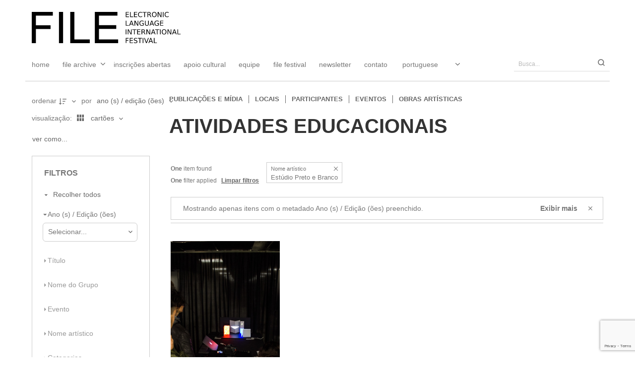

--- FILE ---
content_type: text/html; charset=utf-8
request_url: https://www.google.com/recaptcha/api2/anchor?ar=1&k=6LcpmboiAAAAAAfurDoUD17Q79JlbFcchmcqG4jI&co=aHR0cHM6Ly9hcmNoaXZlLmZpbGUub3JnLmJyOjQ0Mw..&hl=en&v=N67nZn4AqZkNcbeMu4prBgzg&size=invisible&anchor-ms=20000&execute-ms=30000&cb=5yxip6fpao3q
body_size: 48563
content:
<!DOCTYPE HTML><html dir="ltr" lang="en"><head><meta http-equiv="Content-Type" content="text/html; charset=UTF-8">
<meta http-equiv="X-UA-Compatible" content="IE=edge">
<title>reCAPTCHA</title>
<style type="text/css">
/* cyrillic-ext */
@font-face {
  font-family: 'Roboto';
  font-style: normal;
  font-weight: 400;
  font-stretch: 100%;
  src: url(//fonts.gstatic.com/s/roboto/v48/KFO7CnqEu92Fr1ME7kSn66aGLdTylUAMa3GUBHMdazTgWw.woff2) format('woff2');
  unicode-range: U+0460-052F, U+1C80-1C8A, U+20B4, U+2DE0-2DFF, U+A640-A69F, U+FE2E-FE2F;
}
/* cyrillic */
@font-face {
  font-family: 'Roboto';
  font-style: normal;
  font-weight: 400;
  font-stretch: 100%;
  src: url(//fonts.gstatic.com/s/roboto/v48/KFO7CnqEu92Fr1ME7kSn66aGLdTylUAMa3iUBHMdazTgWw.woff2) format('woff2');
  unicode-range: U+0301, U+0400-045F, U+0490-0491, U+04B0-04B1, U+2116;
}
/* greek-ext */
@font-face {
  font-family: 'Roboto';
  font-style: normal;
  font-weight: 400;
  font-stretch: 100%;
  src: url(//fonts.gstatic.com/s/roboto/v48/KFO7CnqEu92Fr1ME7kSn66aGLdTylUAMa3CUBHMdazTgWw.woff2) format('woff2');
  unicode-range: U+1F00-1FFF;
}
/* greek */
@font-face {
  font-family: 'Roboto';
  font-style: normal;
  font-weight: 400;
  font-stretch: 100%;
  src: url(//fonts.gstatic.com/s/roboto/v48/KFO7CnqEu92Fr1ME7kSn66aGLdTylUAMa3-UBHMdazTgWw.woff2) format('woff2');
  unicode-range: U+0370-0377, U+037A-037F, U+0384-038A, U+038C, U+038E-03A1, U+03A3-03FF;
}
/* math */
@font-face {
  font-family: 'Roboto';
  font-style: normal;
  font-weight: 400;
  font-stretch: 100%;
  src: url(//fonts.gstatic.com/s/roboto/v48/KFO7CnqEu92Fr1ME7kSn66aGLdTylUAMawCUBHMdazTgWw.woff2) format('woff2');
  unicode-range: U+0302-0303, U+0305, U+0307-0308, U+0310, U+0312, U+0315, U+031A, U+0326-0327, U+032C, U+032F-0330, U+0332-0333, U+0338, U+033A, U+0346, U+034D, U+0391-03A1, U+03A3-03A9, U+03B1-03C9, U+03D1, U+03D5-03D6, U+03F0-03F1, U+03F4-03F5, U+2016-2017, U+2034-2038, U+203C, U+2040, U+2043, U+2047, U+2050, U+2057, U+205F, U+2070-2071, U+2074-208E, U+2090-209C, U+20D0-20DC, U+20E1, U+20E5-20EF, U+2100-2112, U+2114-2115, U+2117-2121, U+2123-214F, U+2190, U+2192, U+2194-21AE, U+21B0-21E5, U+21F1-21F2, U+21F4-2211, U+2213-2214, U+2216-22FF, U+2308-230B, U+2310, U+2319, U+231C-2321, U+2336-237A, U+237C, U+2395, U+239B-23B7, U+23D0, U+23DC-23E1, U+2474-2475, U+25AF, U+25B3, U+25B7, U+25BD, U+25C1, U+25CA, U+25CC, U+25FB, U+266D-266F, U+27C0-27FF, U+2900-2AFF, U+2B0E-2B11, U+2B30-2B4C, U+2BFE, U+3030, U+FF5B, U+FF5D, U+1D400-1D7FF, U+1EE00-1EEFF;
}
/* symbols */
@font-face {
  font-family: 'Roboto';
  font-style: normal;
  font-weight: 400;
  font-stretch: 100%;
  src: url(//fonts.gstatic.com/s/roboto/v48/KFO7CnqEu92Fr1ME7kSn66aGLdTylUAMaxKUBHMdazTgWw.woff2) format('woff2');
  unicode-range: U+0001-000C, U+000E-001F, U+007F-009F, U+20DD-20E0, U+20E2-20E4, U+2150-218F, U+2190, U+2192, U+2194-2199, U+21AF, U+21E6-21F0, U+21F3, U+2218-2219, U+2299, U+22C4-22C6, U+2300-243F, U+2440-244A, U+2460-24FF, U+25A0-27BF, U+2800-28FF, U+2921-2922, U+2981, U+29BF, U+29EB, U+2B00-2BFF, U+4DC0-4DFF, U+FFF9-FFFB, U+10140-1018E, U+10190-1019C, U+101A0, U+101D0-101FD, U+102E0-102FB, U+10E60-10E7E, U+1D2C0-1D2D3, U+1D2E0-1D37F, U+1F000-1F0FF, U+1F100-1F1AD, U+1F1E6-1F1FF, U+1F30D-1F30F, U+1F315, U+1F31C, U+1F31E, U+1F320-1F32C, U+1F336, U+1F378, U+1F37D, U+1F382, U+1F393-1F39F, U+1F3A7-1F3A8, U+1F3AC-1F3AF, U+1F3C2, U+1F3C4-1F3C6, U+1F3CA-1F3CE, U+1F3D4-1F3E0, U+1F3ED, U+1F3F1-1F3F3, U+1F3F5-1F3F7, U+1F408, U+1F415, U+1F41F, U+1F426, U+1F43F, U+1F441-1F442, U+1F444, U+1F446-1F449, U+1F44C-1F44E, U+1F453, U+1F46A, U+1F47D, U+1F4A3, U+1F4B0, U+1F4B3, U+1F4B9, U+1F4BB, U+1F4BF, U+1F4C8-1F4CB, U+1F4D6, U+1F4DA, U+1F4DF, U+1F4E3-1F4E6, U+1F4EA-1F4ED, U+1F4F7, U+1F4F9-1F4FB, U+1F4FD-1F4FE, U+1F503, U+1F507-1F50B, U+1F50D, U+1F512-1F513, U+1F53E-1F54A, U+1F54F-1F5FA, U+1F610, U+1F650-1F67F, U+1F687, U+1F68D, U+1F691, U+1F694, U+1F698, U+1F6AD, U+1F6B2, U+1F6B9-1F6BA, U+1F6BC, U+1F6C6-1F6CF, U+1F6D3-1F6D7, U+1F6E0-1F6EA, U+1F6F0-1F6F3, U+1F6F7-1F6FC, U+1F700-1F7FF, U+1F800-1F80B, U+1F810-1F847, U+1F850-1F859, U+1F860-1F887, U+1F890-1F8AD, U+1F8B0-1F8BB, U+1F8C0-1F8C1, U+1F900-1F90B, U+1F93B, U+1F946, U+1F984, U+1F996, U+1F9E9, U+1FA00-1FA6F, U+1FA70-1FA7C, U+1FA80-1FA89, U+1FA8F-1FAC6, U+1FACE-1FADC, U+1FADF-1FAE9, U+1FAF0-1FAF8, U+1FB00-1FBFF;
}
/* vietnamese */
@font-face {
  font-family: 'Roboto';
  font-style: normal;
  font-weight: 400;
  font-stretch: 100%;
  src: url(//fonts.gstatic.com/s/roboto/v48/KFO7CnqEu92Fr1ME7kSn66aGLdTylUAMa3OUBHMdazTgWw.woff2) format('woff2');
  unicode-range: U+0102-0103, U+0110-0111, U+0128-0129, U+0168-0169, U+01A0-01A1, U+01AF-01B0, U+0300-0301, U+0303-0304, U+0308-0309, U+0323, U+0329, U+1EA0-1EF9, U+20AB;
}
/* latin-ext */
@font-face {
  font-family: 'Roboto';
  font-style: normal;
  font-weight: 400;
  font-stretch: 100%;
  src: url(//fonts.gstatic.com/s/roboto/v48/KFO7CnqEu92Fr1ME7kSn66aGLdTylUAMa3KUBHMdazTgWw.woff2) format('woff2');
  unicode-range: U+0100-02BA, U+02BD-02C5, U+02C7-02CC, U+02CE-02D7, U+02DD-02FF, U+0304, U+0308, U+0329, U+1D00-1DBF, U+1E00-1E9F, U+1EF2-1EFF, U+2020, U+20A0-20AB, U+20AD-20C0, U+2113, U+2C60-2C7F, U+A720-A7FF;
}
/* latin */
@font-face {
  font-family: 'Roboto';
  font-style: normal;
  font-weight: 400;
  font-stretch: 100%;
  src: url(//fonts.gstatic.com/s/roboto/v48/KFO7CnqEu92Fr1ME7kSn66aGLdTylUAMa3yUBHMdazQ.woff2) format('woff2');
  unicode-range: U+0000-00FF, U+0131, U+0152-0153, U+02BB-02BC, U+02C6, U+02DA, U+02DC, U+0304, U+0308, U+0329, U+2000-206F, U+20AC, U+2122, U+2191, U+2193, U+2212, U+2215, U+FEFF, U+FFFD;
}
/* cyrillic-ext */
@font-face {
  font-family: 'Roboto';
  font-style: normal;
  font-weight: 500;
  font-stretch: 100%;
  src: url(//fonts.gstatic.com/s/roboto/v48/KFO7CnqEu92Fr1ME7kSn66aGLdTylUAMa3GUBHMdazTgWw.woff2) format('woff2');
  unicode-range: U+0460-052F, U+1C80-1C8A, U+20B4, U+2DE0-2DFF, U+A640-A69F, U+FE2E-FE2F;
}
/* cyrillic */
@font-face {
  font-family: 'Roboto';
  font-style: normal;
  font-weight: 500;
  font-stretch: 100%;
  src: url(//fonts.gstatic.com/s/roboto/v48/KFO7CnqEu92Fr1ME7kSn66aGLdTylUAMa3iUBHMdazTgWw.woff2) format('woff2');
  unicode-range: U+0301, U+0400-045F, U+0490-0491, U+04B0-04B1, U+2116;
}
/* greek-ext */
@font-face {
  font-family: 'Roboto';
  font-style: normal;
  font-weight: 500;
  font-stretch: 100%;
  src: url(//fonts.gstatic.com/s/roboto/v48/KFO7CnqEu92Fr1ME7kSn66aGLdTylUAMa3CUBHMdazTgWw.woff2) format('woff2');
  unicode-range: U+1F00-1FFF;
}
/* greek */
@font-face {
  font-family: 'Roboto';
  font-style: normal;
  font-weight: 500;
  font-stretch: 100%;
  src: url(//fonts.gstatic.com/s/roboto/v48/KFO7CnqEu92Fr1ME7kSn66aGLdTylUAMa3-UBHMdazTgWw.woff2) format('woff2');
  unicode-range: U+0370-0377, U+037A-037F, U+0384-038A, U+038C, U+038E-03A1, U+03A3-03FF;
}
/* math */
@font-face {
  font-family: 'Roboto';
  font-style: normal;
  font-weight: 500;
  font-stretch: 100%;
  src: url(//fonts.gstatic.com/s/roboto/v48/KFO7CnqEu92Fr1ME7kSn66aGLdTylUAMawCUBHMdazTgWw.woff2) format('woff2');
  unicode-range: U+0302-0303, U+0305, U+0307-0308, U+0310, U+0312, U+0315, U+031A, U+0326-0327, U+032C, U+032F-0330, U+0332-0333, U+0338, U+033A, U+0346, U+034D, U+0391-03A1, U+03A3-03A9, U+03B1-03C9, U+03D1, U+03D5-03D6, U+03F0-03F1, U+03F4-03F5, U+2016-2017, U+2034-2038, U+203C, U+2040, U+2043, U+2047, U+2050, U+2057, U+205F, U+2070-2071, U+2074-208E, U+2090-209C, U+20D0-20DC, U+20E1, U+20E5-20EF, U+2100-2112, U+2114-2115, U+2117-2121, U+2123-214F, U+2190, U+2192, U+2194-21AE, U+21B0-21E5, U+21F1-21F2, U+21F4-2211, U+2213-2214, U+2216-22FF, U+2308-230B, U+2310, U+2319, U+231C-2321, U+2336-237A, U+237C, U+2395, U+239B-23B7, U+23D0, U+23DC-23E1, U+2474-2475, U+25AF, U+25B3, U+25B7, U+25BD, U+25C1, U+25CA, U+25CC, U+25FB, U+266D-266F, U+27C0-27FF, U+2900-2AFF, U+2B0E-2B11, U+2B30-2B4C, U+2BFE, U+3030, U+FF5B, U+FF5D, U+1D400-1D7FF, U+1EE00-1EEFF;
}
/* symbols */
@font-face {
  font-family: 'Roboto';
  font-style: normal;
  font-weight: 500;
  font-stretch: 100%;
  src: url(//fonts.gstatic.com/s/roboto/v48/KFO7CnqEu92Fr1ME7kSn66aGLdTylUAMaxKUBHMdazTgWw.woff2) format('woff2');
  unicode-range: U+0001-000C, U+000E-001F, U+007F-009F, U+20DD-20E0, U+20E2-20E4, U+2150-218F, U+2190, U+2192, U+2194-2199, U+21AF, U+21E6-21F0, U+21F3, U+2218-2219, U+2299, U+22C4-22C6, U+2300-243F, U+2440-244A, U+2460-24FF, U+25A0-27BF, U+2800-28FF, U+2921-2922, U+2981, U+29BF, U+29EB, U+2B00-2BFF, U+4DC0-4DFF, U+FFF9-FFFB, U+10140-1018E, U+10190-1019C, U+101A0, U+101D0-101FD, U+102E0-102FB, U+10E60-10E7E, U+1D2C0-1D2D3, U+1D2E0-1D37F, U+1F000-1F0FF, U+1F100-1F1AD, U+1F1E6-1F1FF, U+1F30D-1F30F, U+1F315, U+1F31C, U+1F31E, U+1F320-1F32C, U+1F336, U+1F378, U+1F37D, U+1F382, U+1F393-1F39F, U+1F3A7-1F3A8, U+1F3AC-1F3AF, U+1F3C2, U+1F3C4-1F3C6, U+1F3CA-1F3CE, U+1F3D4-1F3E0, U+1F3ED, U+1F3F1-1F3F3, U+1F3F5-1F3F7, U+1F408, U+1F415, U+1F41F, U+1F426, U+1F43F, U+1F441-1F442, U+1F444, U+1F446-1F449, U+1F44C-1F44E, U+1F453, U+1F46A, U+1F47D, U+1F4A3, U+1F4B0, U+1F4B3, U+1F4B9, U+1F4BB, U+1F4BF, U+1F4C8-1F4CB, U+1F4D6, U+1F4DA, U+1F4DF, U+1F4E3-1F4E6, U+1F4EA-1F4ED, U+1F4F7, U+1F4F9-1F4FB, U+1F4FD-1F4FE, U+1F503, U+1F507-1F50B, U+1F50D, U+1F512-1F513, U+1F53E-1F54A, U+1F54F-1F5FA, U+1F610, U+1F650-1F67F, U+1F687, U+1F68D, U+1F691, U+1F694, U+1F698, U+1F6AD, U+1F6B2, U+1F6B9-1F6BA, U+1F6BC, U+1F6C6-1F6CF, U+1F6D3-1F6D7, U+1F6E0-1F6EA, U+1F6F0-1F6F3, U+1F6F7-1F6FC, U+1F700-1F7FF, U+1F800-1F80B, U+1F810-1F847, U+1F850-1F859, U+1F860-1F887, U+1F890-1F8AD, U+1F8B0-1F8BB, U+1F8C0-1F8C1, U+1F900-1F90B, U+1F93B, U+1F946, U+1F984, U+1F996, U+1F9E9, U+1FA00-1FA6F, U+1FA70-1FA7C, U+1FA80-1FA89, U+1FA8F-1FAC6, U+1FACE-1FADC, U+1FADF-1FAE9, U+1FAF0-1FAF8, U+1FB00-1FBFF;
}
/* vietnamese */
@font-face {
  font-family: 'Roboto';
  font-style: normal;
  font-weight: 500;
  font-stretch: 100%;
  src: url(//fonts.gstatic.com/s/roboto/v48/KFO7CnqEu92Fr1ME7kSn66aGLdTylUAMa3OUBHMdazTgWw.woff2) format('woff2');
  unicode-range: U+0102-0103, U+0110-0111, U+0128-0129, U+0168-0169, U+01A0-01A1, U+01AF-01B0, U+0300-0301, U+0303-0304, U+0308-0309, U+0323, U+0329, U+1EA0-1EF9, U+20AB;
}
/* latin-ext */
@font-face {
  font-family: 'Roboto';
  font-style: normal;
  font-weight: 500;
  font-stretch: 100%;
  src: url(//fonts.gstatic.com/s/roboto/v48/KFO7CnqEu92Fr1ME7kSn66aGLdTylUAMa3KUBHMdazTgWw.woff2) format('woff2');
  unicode-range: U+0100-02BA, U+02BD-02C5, U+02C7-02CC, U+02CE-02D7, U+02DD-02FF, U+0304, U+0308, U+0329, U+1D00-1DBF, U+1E00-1E9F, U+1EF2-1EFF, U+2020, U+20A0-20AB, U+20AD-20C0, U+2113, U+2C60-2C7F, U+A720-A7FF;
}
/* latin */
@font-face {
  font-family: 'Roboto';
  font-style: normal;
  font-weight: 500;
  font-stretch: 100%;
  src: url(//fonts.gstatic.com/s/roboto/v48/KFO7CnqEu92Fr1ME7kSn66aGLdTylUAMa3yUBHMdazQ.woff2) format('woff2');
  unicode-range: U+0000-00FF, U+0131, U+0152-0153, U+02BB-02BC, U+02C6, U+02DA, U+02DC, U+0304, U+0308, U+0329, U+2000-206F, U+20AC, U+2122, U+2191, U+2193, U+2212, U+2215, U+FEFF, U+FFFD;
}
/* cyrillic-ext */
@font-face {
  font-family: 'Roboto';
  font-style: normal;
  font-weight: 900;
  font-stretch: 100%;
  src: url(//fonts.gstatic.com/s/roboto/v48/KFO7CnqEu92Fr1ME7kSn66aGLdTylUAMa3GUBHMdazTgWw.woff2) format('woff2');
  unicode-range: U+0460-052F, U+1C80-1C8A, U+20B4, U+2DE0-2DFF, U+A640-A69F, U+FE2E-FE2F;
}
/* cyrillic */
@font-face {
  font-family: 'Roboto';
  font-style: normal;
  font-weight: 900;
  font-stretch: 100%;
  src: url(//fonts.gstatic.com/s/roboto/v48/KFO7CnqEu92Fr1ME7kSn66aGLdTylUAMa3iUBHMdazTgWw.woff2) format('woff2');
  unicode-range: U+0301, U+0400-045F, U+0490-0491, U+04B0-04B1, U+2116;
}
/* greek-ext */
@font-face {
  font-family: 'Roboto';
  font-style: normal;
  font-weight: 900;
  font-stretch: 100%;
  src: url(//fonts.gstatic.com/s/roboto/v48/KFO7CnqEu92Fr1ME7kSn66aGLdTylUAMa3CUBHMdazTgWw.woff2) format('woff2');
  unicode-range: U+1F00-1FFF;
}
/* greek */
@font-face {
  font-family: 'Roboto';
  font-style: normal;
  font-weight: 900;
  font-stretch: 100%;
  src: url(//fonts.gstatic.com/s/roboto/v48/KFO7CnqEu92Fr1ME7kSn66aGLdTylUAMa3-UBHMdazTgWw.woff2) format('woff2');
  unicode-range: U+0370-0377, U+037A-037F, U+0384-038A, U+038C, U+038E-03A1, U+03A3-03FF;
}
/* math */
@font-face {
  font-family: 'Roboto';
  font-style: normal;
  font-weight: 900;
  font-stretch: 100%;
  src: url(//fonts.gstatic.com/s/roboto/v48/KFO7CnqEu92Fr1ME7kSn66aGLdTylUAMawCUBHMdazTgWw.woff2) format('woff2');
  unicode-range: U+0302-0303, U+0305, U+0307-0308, U+0310, U+0312, U+0315, U+031A, U+0326-0327, U+032C, U+032F-0330, U+0332-0333, U+0338, U+033A, U+0346, U+034D, U+0391-03A1, U+03A3-03A9, U+03B1-03C9, U+03D1, U+03D5-03D6, U+03F0-03F1, U+03F4-03F5, U+2016-2017, U+2034-2038, U+203C, U+2040, U+2043, U+2047, U+2050, U+2057, U+205F, U+2070-2071, U+2074-208E, U+2090-209C, U+20D0-20DC, U+20E1, U+20E5-20EF, U+2100-2112, U+2114-2115, U+2117-2121, U+2123-214F, U+2190, U+2192, U+2194-21AE, U+21B0-21E5, U+21F1-21F2, U+21F4-2211, U+2213-2214, U+2216-22FF, U+2308-230B, U+2310, U+2319, U+231C-2321, U+2336-237A, U+237C, U+2395, U+239B-23B7, U+23D0, U+23DC-23E1, U+2474-2475, U+25AF, U+25B3, U+25B7, U+25BD, U+25C1, U+25CA, U+25CC, U+25FB, U+266D-266F, U+27C0-27FF, U+2900-2AFF, U+2B0E-2B11, U+2B30-2B4C, U+2BFE, U+3030, U+FF5B, U+FF5D, U+1D400-1D7FF, U+1EE00-1EEFF;
}
/* symbols */
@font-face {
  font-family: 'Roboto';
  font-style: normal;
  font-weight: 900;
  font-stretch: 100%;
  src: url(//fonts.gstatic.com/s/roboto/v48/KFO7CnqEu92Fr1ME7kSn66aGLdTylUAMaxKUBHMdazTgWw.woff2) format('woff2');
  unicode-range: U+0001-000C, U+000E-001F, U+007F-009F, U+20DD-20E0, U+20E2-20E4, U+2150-218F, U+2190, U+2192, U+2194-2199, U+21AF, U+21E6-21F0, U+21F3, U+2218-2219, U+2299, U+22C4-22C6, U+2300-243F, U+2440-244A, U+2460-24FF, U+25A0-27BF, U+2800-28FF, U+2921-2922, U+2981, U+29BF, U+29EB, U+2B00-2BFF, U+4DC0-4DFF, U+FFF9-FFFB, U+10140-1018E, U+10190-1019C, U+101A0, U+101D0-101FD, U+102E0-102FB, U+10E60-10E7E, U+1D2C0-1D2D3, U+1D2E0-1D37F, U+1F000-1F0FF, U+1F100-1F1AD, U+1F1E6-1F1FF, U+1F30D-1F30F, U+1F315, U+1F31C, U+1F31E, U+1F320-1F32C, U+1F336, U+1F378, U+1F37D, U+1F382, U+1F393-1F39F, U+1F3A7-1F3A8, U+1F3AC-1F3AF, U+1F3C2, U+1F3C4-1F3C6, U+1F3CA-1F3CE, U+1F3D4-1F3E0, U+1F3ED, U+1F3F1-1F3F3, U+1F3F5-1F3F7, U+1F408, U+1F415, U+1F41F, U+1F426, U+1F43F, U+1F441-1F442, U+1F444, U+1F446-1F449, U+1F44C-1F44E, U+1F453, U+1F46A, U+1F47D, U+1F4A3, U+1F4B0, U+1F4B3, U+1F4B9, U+1F4BB, U+1F4BF, U+1F4C8-1F4CB, U+1F4D6, U+1F4DA, U+1F4DF, U+1F4E3-1F4E6, U+1F4EA-1F4ED, U+1F4F7, U+1F4F9-1F4FB, U+1F4FD-1F4FE, U+1F503, U+1F507-1F50B, U+1F50D, U+1F512-1F513, U+1F53E-1F54A, U+1F54F-1F5FA, U+1F610, U+1F650-1F67F, U+1F687, U+1F68D, U+1F691, U+1F694, U+1F698, U+1F6AD, U+1F6B2, U+1F6B9-1F6BA, U+1F6BC, U+1F6C6-1F6CF, U+1F6D3-1F6D7, U+1F6E0-1F6EA, U+1F6F0-1F6F3, U+1F6F7-1F6FC, U+1F700-1F7FF, U+1F800-1F80B, U+1F810-1F847, U+1F850-1F859, U+1F860-1F887, U+1F890-1F8AD, U+1F8B0-1F8BB, U+1F8C0-1F8C1, U+1F900-1F90B, U+1F93B, U+1F946, U+1F984, U+1F996, U+1F9E9, U+1FA00-1FA6F, U+1FA70-1FA7C, U+1FA80-1FA89, U+1FA8F-1FAC6, U+1FACE-1FADC, U+1FADF-1FAE9, U+1FAF0-1FAF8, U+1FB00-1FBFF;
}
/* vietnamese */
@font-face {
  font-family: 'Roboto';
  font-style: normal;
  font-weight: 900;
  font-stretch: 100%;
  src: url(//fonts.gstatic.com/s/roboto/v48/KFO7CnqEu92Fr1ME7kSn66aGLdTylUAMa3OUBHMdazTgWw.woff2) format('woff2');
  unicode-range: U+0102-0103, U+0110-0111, U+0128-0129, U+0168-0169, U+01A0-01A1, U+01AF-01B0, U+0300-0301, U+0303-0304, U+0308-0309, U+0323, U+0329, U+1EA0-1EF9, U+20AB;
}
/* latin-ext */
@font-face {
  font-family: 'Roboto';
  font-style: normal;
  font-weight: 900;
  font-stretch: 100%;
  src: url(//fonts.gstatic.com/s/roboto/v48/KFO7CnqEu92Fr1ME7kSn66aGLdTylUAMa3KUBHMdazTgWw.woff2) format('woff2');
  unicode-range: U+0100-02BA, U+02BD-02C5, U+02C7-02CC, U+02CE-02D7, U+02DD-02FF, U+0304, U+0308, U+0329, U+1D00-1DBF, U+1E00-1E9F, U+1EF2-1EFF, U+2020, U+20A0-20AB, U+20AD-20C0, U+2113, U+2C60-2C7F, U+A720-A7FF;
}
/* latin */
@font-face {
  font-family: 'Roboto';
  font-style: normal;
  font-weight: 900;
  font-stretch: 100%;
  src: url(//fonts.gstatic.com/s/roboto/v48/KFO7CnqEu92Fr1ME7kSn66aGLdTylUAMa3yUBHMdazQ.woff2) format('woff2');
  unicode-range: U+0000-00FF, U+0131, U+0152-0153, U+02BB-02BC, U+02C6, U+02DA, U+02DC, U+0304, U+0308, U+0329, U+2000-206F, U+20AC, U+2122, U+2191, U+2193, U+2212, U+2215, U+FEFF, U+FFFD;
}

</style>
<link rel="stylesheet" type="text/css" href="https://www.gstatic.com/recaptcha/releases/N67nZn4AqZkNcbeMu4prBgzg/styles__ltr.css">
<script nonce="Hu8sUqxB-DYPM4MU9wLGJw" type="text/javascript">window['__recaptcha_api'] = 'https://www.google.com/recaptcha/api2/';</script>
<script type="text/javascript" src="https://www.gstatic.com/recaptcha/releases/N67nZn4AqZkNcbeMu4prBgzg/recaptcha__en.js" nonce="Hu8sUqxB-DYPM4MU9wLGJw">
      
    </script></head>
<body><div id="rc-anchor-alert" class="rc-anchor-alert"></div>
<input type="hidden" id="recaptcha-token" value="[base64]">
<script type="text/javascript" nonce="Hu8sUqxB-DYPM4MU9wLGJw">
      recaptcha.anchor.Main.init("[\x22ainput\x22,[\x22bgdata\x22,\x22\x22,\[base64]/[base64]/[base64]/bmV3IHJbeF0oY1swXSk6RT09Mj9uZXcgclt4XShjWzBdLGNbMV0pOkU9PTM/bmV3IHJbeF0oY1swXSxjWzFdLGNbMl0pOkU9PTQ/[base64]/[base64]/[base64]/[base64]/[base64]/[base64]/[base64]/[base64]\x22,\[base64]\x22,\x22JsKzQcKDwpfCnioDawLCrWDDsnksw6w+w4nDqCtASHtRFsKgw4pMw7ZowrIYw5rDrSDCrTLClsKKwq/DiQI/ZsKowpHDjxkAVsO7w47DpsKtw6vDom/CgVNUcMOPFcKnHMKbw4fDn8KJNRl4woDCpsO/dlcXKcKRFyvCvWgxwoRCUWJ4aMOhYkPDk03CncOSFsOVZTLClFISecKscsK/[base64]/[base64]/wp8iDVjDpMOuY37DpHReZsKdHF3DnmLCu0fDmRVCHcK4NsKlw7/[base64]/Dt0TCncKxw4HCggE4BMKPwohoPyjDkMKYHFzDisO0JEV/VB7DlV3Cl3B0w7QNd8KZX8OJw5PCicKiO0vDpMOJwrHDrMKiw5dAw4VFYsKuwq7ChMKTw4zDolTCt8KjNRx7QknDgsOtwoMIGTQywo3DpEt6V8Kww6M0esK0TEXClS/Ch17DplEYKhrDv8Omwp1MI8OyLRrCv8KyMUlOwp7Dt8K8wrHDjF7DhWpcw7I4a8KzB8OMUzcowqvCsw3DicOxNmzDpG1TwqXDmsKawpAGBsOIaVbCnMKOWWDCl2l0V8ORDMKDwoLDkcKnfsKOEMOxE3R/[base64]/DoMOTwrnDlSPDvcKUwp5qXgLDrjdDwrcDPMOmw60twrRkHx3DlcO+HcOZwphhSBkmw6zCicOnFRTCrMO0w7LDmF7DqMK1FUkhwoV+w7E0VMOmwod3b1nCpTZww60xRcK+ZzDCrATCuQHCuW5yNMKYDsKhWsOHCsKDY8O0w4wNLGsoHifCjcO+Sh/[base64]/w59Rwq9hemfDkFTDmcKsw6vCrsKPYcKkQ0Z1YDXDnMKILhTDkA8NwobCtX9Cw4xrOFt8VR1Twr/Cr8KVLw0uwqHCgmdkw7EAwp/DkcOSRDbDncKawp/Cg2LDvQVCwo3CsMOADMKPwrXCk8OUw5x6wrNMJcOlNsKbMcOpwqTCnMOpw5HDiE7CuRbDmMOqQsKYw7LCpsKjdsObwqZhYhTCnFHDokVLwrvCmhR9w5DDiMOvN8KWW8OeMyvDo0TCjMKnMsOywot9w7bCrcKSwpTDhRApXsOqKl3DhVbDgELCmETDhmhjwocDHsK/w7jCl8Krw6BmTFTCuWVGMl7DssOtZMK6VnFYw7JVX8K+c8O9wr/CuMOMJQPDpsKgwo/[base64]/[base64]/Cq0XDkQ3DghDCqQEQw4/Doj0GTzgcbcK2eAITc3vCjcKQayEGBMOvF8OkwoMgwrBBRsKCZWgXwoHCmMKHCjrDmsK/BMK2w65zwr0XcDpAwqXCtBPCoCZiw6t7w4YzL8O9wrNVag/[base64]/[base64]/Cn8OhwrEcw7pTLMKnLMKxf8OyLsO9w6zDtMOtw73ClGcFw78PM0FEWhI6KcKyWMODAcKPX8OJVFgZwqQ8wr/CpMOBM8OdZ8OvwrceG8OuwoV/w4DCiMOqwoRIwqM9wpLDnD0RfCnDr8O+fcKzwqbCusKObsKgJ8OXck3CtMOuwqjChVNqwpDCtsKONMOYw6QALcOcw6rCkC1xFllCwo4+Vm/Dn3NMw7/CkcOmwrRzwpzDisOswpLCtcK7MGTDk1nCnw/DmMO7w4dDcsK/ZcKlwq1HOhzCgmLCmn81w6EFGSLCqMO+w4fDtDUmBzocwrFLwr9wwohnORbDgUXDul9iwqh9w4cEw4d8w5rDiG7DgcKxwpvDmcKDThIEw5fDkjbDvcKuwofCkTPDvGkGWjtFwqrDuUzDqQBNccO0R8OUwrYWPMKPwpXCqcKdY8KZJXpFajNZG8OZdsKbwotTDW/[base64]/wpwXM3sQSsO6w7NdwroXVx9+VMOww74fTW0eXEvCmGDDk1sew5jChBvDvsO/LDthZsKnw7jDgC3CpSwcJSLDl8Oiwo0ewpF+G8KewobDs8KfwqLCuMONwpjCtMKzfMOUwpTCmAHCg8KIwr0SRsKDDWhewrnCv8OYw4zCgCLDhF5Qw7vDolIaw6F3w7vCnsOhaCrCkMOdw7xTwpjCg21ZchXCiE/Dj8K1w6nCh8KRFMOww5xUFMOkw47CpMOrWD/DmVXCv0YEwpbDgS7CgMKjIh1EOE3CocO9SMO4Uj/ChSLCiMOSwpkBwpvCs1DDoEJVwrLDplnCsWvDsMOJCcOMwqzDjHtNLVLDinEHWcODfcKUcFgtXWDDmlY5UGPDkBx7wqctwqjDssOzNMO4wqTDmsONwqfCv3lpcsKxfjTCsEQgwoXCncKCWFU9SsK/wqMFw5YgJy/[base64]/Dq1ACw5vCklzDi8KCTcKiw5gywrfCn8OAVcOqPsO9wphEWBbCtxx2ecKResOVQ8K/wqoNdzHCu8ODZcKLw7XDgcOGwokVLSBPw6fCqcOcOcOFwrpyfHbDlF/CmMO5WMKpWG4Lw73DvsKNw6E5GMOUwpNZKcOHw6ZhC8Kkw49oV8K/[base64]/Dk1DCjWJvFCR9am1UfcKGMzJ9w4fDlcKVLSNGHMOYJ31ewrPDlMKfwrBRw5bCvWfDvh3DhsKCGE/Cl0wdOjVIGXtsw5Qsw5zDs3rCmcOrw6zCrXc/w73DvVkowq3ClAkwCDrCmljDhcKiw70Rw6DCscOGw7rDocOJw65GWTY1IcKKf1Q2w5TCusOiacOTKMOwPcKtw6PCiQENB8K5V8OYwqV8w4TDtzzDhwnDoMKGw6fDlWkaFcOSF3xcCC7CpcKGwrEkw63CtMKUfQvChQpAMcKNwqgDw70Xw7A5wq/[base64]/CmcKJJsKrdMKOw5EiIsOew4d/R8K/wqXDhyDDgsKGO2PDo8KsZMOgbMOCw7bCrMKTMT3DpcOkwoXCqsOfcsKewpbDosOGw6dGwpIkFjgaw4tdR1otVz7DgHzCn8KoHcKZI8O5w7gOGMOFMMKNw5guwoPCicKcw7/CsFHDr8OiDsO3aj1tOkLDu8KWQ8KXwqfCiMOtw5VYw7fCpBZhOxHCvigtGGoKNQoHwqtiTsKmwpNDUwrCih/[base64]/U3RvwplpBsKZwqEgeV3CjC7CukxSw4hbwq9DN1DDtTTDp8KRwrhMLsOfwq3ClMOfdGIhw4N/[base64]/DkUTCv8KEdQUGw5Z2ExHCnyRDwrBCeMKWwqptVMOeWTvDin98woN5wrfCnm0sw5wOKMOeCUzCuAfCqklVIhAMwrpuwr3CjE90wqYZw6R/[base64]/wpbCvsKcKMO3MgYbOsK+N0rDpMOIw60sZDEJBy/DhMKrw4/DvDNcw75Iw6sNeCPCrcO1w5zCqsK6wo1nDsKmwobDgyTDucKMFR49wprDgEYbA8Ovw4oKw6dtacKzODRscBd+w75Yw5jCkjxQwo3CssKDPTzDnsKow5fCo8OawpjCucKdwrNAwqEDw5HDuHp+woHDpVpAw6TDi8KDw7d4w4/CqEN+w7DCljzDhsKgw55Ww4MoesKoGjU6w4XDnADCo3bDuVDDvFHChcK5BXFjwoQBw6jCrB3Cr8OWw5s6wpNof8OQwpLDlcOFw7fCoTgZwrzDpMO6FF4bwoTDr3t5QnFaw5/Cv0IpEEDDkwTDhHbCq8OOwoLDp0/DpVnDvsKbDFd9wqfDlcOIwpDDgMO/AsKGwokVejjCnREkwpnCvnMOfcKpYcKDXjjCvcOaBsOzVcKNwo5Kw7vCvF3Ct8KKV8K8PsOjwokMFcOLw7d2wrPDh8OZU205TsK4w5tNQMK+UEDDicO9wpFte8OJw6LCrx/CrlkKwrs3w7RUX8KGVMKoAxLDl3BJdcK+wrXDscKcw6HDkMOUw4TDnQXCsnzDhMKWwo/CkcKbwrXCvHXChsOfFsKpUFbDr8KrwrPDvMOPw5zCu8O4wpZUdsKCwo0kEBAtw7c2wqo1FcKiwoXDnGnDqsKQw5bCv8OVCV9mwpE/wrHCqsOpwoUJGcKZNwPCssO/w6PCs8KcwqnCgRrCgFvCusOAwpHDosOPwr5ZwrNiBMKMw4QHwqJ6fcO1woYdX8KSwptnacKZwqtiw4Z5w4HClDfDjRXCpUjClsOvKsKSw7Jewq/[base64]/DqxHDoTd8wpTDrRUwbsOTP0DCqmzDqMKJw74fSC5Ow65MAMOxecOOD3wvaBHCjkTDmcKMXcKyc8OnWn7DlMKUOMORMR3CtybDgMKfMcOdw6HCsWcKUB1rwp/DlMKiw5fDqMOQw4DCgMKXeilaw6rDo3LDr8O0wqkXZ1fCj8OoSCtEwozDnMKywpsGw7PCqG4tw4NUw7RPR3DClzZGw5PCh8KtK8KewpNxAFwzDxfDu8OANX3CkMKsLhJYwpLClVJww73DmsOwX8Orw5/CiMOED3wgBMOYw7gTccONLHscIcKGw5LDkcOYw7fCh8K9K8KQwrAzH8O4wrvCixbDjcOScWjDoy4fwqFywp/CmsOkw6ZWTGbDqMOdEkkvYn16wq/[base64]/CnsOdEsOGQMOCwqoCX2dlw5nDtMO0wr49dEvDq8KBwrTDhn0xw7nCtMOOdAzCqMOCAjrCscO3HBPCm2w3woTCmR/DgVF2w6BIZ8K6CUx6wpjCpsK5w43Dt8KPw53DkGYcdcKdwozDqsOZNmJCw7TDkGV1w6vDkER0w7rCgsKHAVzDvzLDlsK9Hhp3w5DCtcKww6EDwp/DgcO2w6BIwqnCicKBEg5BbwwNdcK1w4XDuDo1w7sBLWLDr8Oxb8OcEcO8VD5owpjDshpewq/ChxLDnMOrw78ZYsO9woRfQsK/K8K/[base64]/wqQDLsOcCcODBXYkIsKgw6/CnQFkC1DDncK4UXrCg8Ktwrdzw4DCgjLDkH7Dp1/[base64]/DrcOKJMKMQsO4w77CkzHCr2zChFUYw7nCjsOiCS9ewrDDrAV1wqUWw6RswoFcKW0twodUw404bToVUlXDvDfDoMKXcWRYw6EpHwLCtHxlUsKLP8K1w4TCgHLDo8KpworCv8KgZ8OcHCjDgS5gw7bDm3nDuMOcw4dJwqTDosKbHgDDrjIWwqbDtDxIZxDDisOOw5kEw4/DtCNdZsK7w6dqw6XDmsKPwrjDkGcZwpTCpcOlw7IowopECsK5w4LCocO+YcOVMsKfwrPDvsK/w79ew7zCucKFw4o2VcKxfsOjCcKbw63Cp27CnMORNgzDv1PDsHxPwoDCjsKAVcO/[base64]/[base64]/DksKAYsOlL8K3woASHcO9w6jDuMKHIhpXw4jCjgVncBZiw4fDhcORNsOlVErCuWt8wpxXAU3CpcO3w5Z0YzJpTsOvw5A9acKJIMKkwpJuw5AASGTCiG5gwqrCk8KbCXwZw4QxwoAaasKFwqDCpHfDjMKdScK/woLDtRFOFkTDlsOSwpXDumfDv2RlwoptOEfCuMOtwqgjecKpJMKZKnlBwpDDugUfwr9ucCrCjsOyXzQXwrNPwp7DpMOqw5BIw63Ct8KAZMO/w4AQaVtCOQEJXcOVJ8K0wqYWwrMsw49iXsOufARkJwE4w77CqRTCrcOQGyoJVXwww7jCoVkfR2tnF0/Dv3zCsysfWlgDwqjDhQ3CvA9cP0AsSxoCHcKqw5kTUgPDtcKEwrMyw4QiHsOHC8KHRAVXLsONwq54wrd7w7DCosO3QMOmGl7DqsO5J8Kdw6fCsiZ5w5DDsVDCiQ7CvsK/w5vDt8KQwrIfw5wbMyMhwp8ZVg1KwrnDnsOwb8K3w5XCv8ONw6MEEsOrCwhfwrw3DcKVw40Gw6d4bcKkw4RTw6M9wqfCkMK/[base64]/w7/DiMOgw7rClFRkCWZUwo8iwpvCnTENw6Qawpgrw5jDj8O2XMKlNsONwozCrMKEwq7Cj2F+w5jCn8ORVSAiK8KjBB/DuXPCrQfCgMKqdsKVw5zDpcOeWE7CgsKFw70jZcK3w7DDj1bCnsO2LHrDt3XCiCfDlmPDlcOOw5p7w4TChQTCsncawpABw7RaBcKBesOcw55PwqJ9wpfCtQ7Crm8WwrjDsh3CiA/DmRMMwrbDicKUw4QBSy/DtzDCssOgw59gw4zDu8K4w5PCqmTDv8KXw6XDpMOBwq8NUzXDtmnDriRbTR3Cvx89w58ZwpbCjCfDhxnCgMK8woXDvCoiwp/[base64]/[base64]/CjsKzwr86wqYWGcKnJ1kAeMKgwq0hTsOndMKmwoTCrsOow7/[base64]/CiVHDuMKWWStsAmbDqcOZXhHCvMOxwozDpyHDrDbDtcKbwpFOJCAMF8KZXFJfwoZ8w7JrTcKvw51aWlTDtsOyw6jCrsK7V8OZwo1PZR7CpVHCgsKEaMOww7/CmcKKwqzCucOGwpvCrWhnwrYqZW3CtwNXZkHDjCbClsKMw4XDrTwzwpEtw4Zdw4JOUMKbbMKMGz/[base64]/[base64]/Cj0bCkkvDlXvCqsKpZMOVe8OTJFPDscOvfyfCmXZMdH/DlcKUdMOYwqcMYFM4FcKTR8OnwrsyYsKew73ChmUsEjLClxFTwo0Zwq7Cl3XDry1Iwrdpwq/Cv2XCmcKBYcKFwqbCggpPwqrDg1JGTcO4dFwew5VVw4YmwoVYwq1HQMO0KsO7YsOIb8OCNcOEw43DnEvCvnDCqsKNwofDucKmWkjDqhIowrnCg8OawrfCpsKZOCpww4R2wqzDpjkJXMKYw5/CrRIWwolRw6kwU8OBwqXDtDg7QFQeC8KtC8OdwoAbN8O7XnXDrMKKGcOQC8OswooNQsOgUcKsw5gXUB3CoyzDoh5jw5NPf0zCscKTecODwrQvYsODZ8KoBwXChMOle8OUw5/CgcK+K2NIwpB/[base64]/CqcOyW8OhfMOmUcKcAhgPw54VDsOPPTXDn8OHTzLDoT3Dnm06RcO7wqsXwoVPw5p2w4hjwoh1w596N14IwqxNw4hhXU/CssKmMMKIa8KkOsKXH8ObRjvDiG4dwo9sd03DgsOTc3tXXMO3AW/Co8OqesKRwq7DmsK9GwbClMKJXTDDh8KiwrPCp8OswqxpYMKwwoprOg3Cp3PCnFTCpMORcsKXIsOHXXNYwrrCiTtJwo/CtAh+WsOKw6oZAHV1w5nCj8K4KcOkdDRRVy3Cl8Osw5dmw7DDo2nCiVPCnwXDvXlRwqLDqMO9w44tPcOPw5jCicKAw789XMKxw5bCmMK0U8O8bsOtw6EbLCRGwpHCkU7DiMOLc8KAwp0WwqBPQ8O+L8Kaw7Ulw5IqFD/DrjMtw4DDj11Qw5sZPCHCpcKuw6HCo3vCihpsJMOOdT7CuMOqwpnCqsOewqnDt1wCG8KcwowlViXCksOSwr4mKAw/w4LDjMKzCMOBwph/ZjrDqsKZwqMewrdvQsKqwoDDp8O0wr3CtsO+RlrCpEtgHEDCmExSTAQsc8OUwrUuYsK0UsKCSMOTw7Y7ScKdw7xuOMKFUcKOcV5+w5bCocKuMsOWXiA8fcOgfsOVwqPCvTxZWzBtw6lwwprCk8Opw5E/UcOfRcOGwrFqw6TCvcKPwoA6d8KKdcOBDC/CksKjwqhHw5VHJDtmP8KUw70yw4B2w4Q9Z8KIw4ozwq8bbMOuPcOzwrwYwqbCsSjClMORw4/[base64]/wqZWwq7DhMOSwpchw57CnMOcwpLCvMOrTjcEdCXDmcKkMMKSeTXDpwUqLnTCjx5Ow7fDrTXCg8OqwrQ4wqoxYkZrUcKOw7wMH3l6wqTCuDAPw5fCmcOWcRt8wqU7w7DDt8OWHMO6wrrDv0k8w6/DlMORDXXCvcKWw6nCiDUCPlF1w4NRUMKRUTnCjibDtsKQdMKKGsORwovDihfDrsKmZMKTwrHDu8KzCMO+wr9gw5zDjhJ/UsKtwqBNIiPCtmbDjcKxwqnDosO4w5Rywr/CnQJzPMOdw41qwphlwrBQw5fCpcK/BcKowp/[base64]/CjilhWcOBw4LDuGDCoysnw7UDwrIeUcKrV39uwrLDt8OHTmVIw7RBw7bCsRIfw6vCpjlFLS3CmCAGV8K2w5jDnGBkFcOTUE88ScK5MAJTwoHCpsKXNxHDgMOwwo7DnBMowo7DvcOuw61Lw63DuMOdI8OeETkvwr/CtiHDnmw1wrLCtApjwpXDpMKZXVEUHMK0IhlnU3PDvsKfYcOZwqjDusORKVUbwr8+MMKCD8KJKsOLAcK9DMO3wo/DnsOmIEHClD0Aw4rClsKwTsKKwptQw4XDosOmLAxpTsKRw5DCtcOfQAkzUcOUwoR4wqPDlm/Ch8OqwqtkVcKRQsOPHcK8wqnCr8O7QTd4w6Eaw5UrwoPCplXCmsK4MMOiw4TDlT4nwqxgwoFOwqJcwrzDr3HDoHrCtyt8w7rChcOhwoHDkV7ChsOQw5fDhU/CsTLCvR/DjMOlQWbCmRLDg8O+wrbDhsKiGsKNGMK6IMO8QsO6w7DCv8KLwpPCvmZ+JgQIETMIW8OYDsONw5LCtsO9wptPwrHDu2c5IsKwZwdhHsOvTmJJw74Kwo8vaMKoeMOpKMKiaMOhJ8KiwowQYGHCrsOmw58pScKTwqFTw4nCnV/CssO4w7bCs8KOwo3CmMO3w6hLwrZ0WsKtw4QJLkvDlMKcDcKgwpgiwqvCglrCiMKVw6jDuR/CrsKPdTY8w4PDrAIMQgxuZA55YzJbw7HDgmp2C8OJQMKqMxIyScK/w4TDpWdJL2zCq1diWiZyB23Cv3DDvBDDlSHDv8K4WMOST8K7TsK8G8OXET9NbkYkdMKSSWUQw7LDjMOOXMKGw7hVw70zwoLDtsOFwp5rwpTDmlbDgcOScsKSw4VONgxWNz/DqWkYCxXChzbCnVpfwo0Xw5DDsiIQUMKgKMOfZ8Klw5vDjlxXFWXCqMK2w4Y8w5Z6wo/CicKGw4ZTVWB1DsOkUcKgwodsw7hcwocMQsKOwrVqw6wLwo9Nw7nCvsKQPcOkA1A3wp/DtMKKI8OkfBjDssKywrrDpMKYwqk2XMKawpTCpQLDk8K2w5DDg8O1QMOLwpLDrMOoAcKgwpjDucOgQsO9wrZxCMK1wpXCj8OsIsO3I8OOLHHDgXoWw61Qw6zCiMK9BcKRw4fDlVJPwpTCrMKtwrRrTi/CmMO6I8KrwrTCjHDCtAcTwrAAwocCw79PJDPCilYWwrrCl8KIYsK6P27Cu8KIwpwqw77DjzBfwqx0JyDCgV/CpidawqEXwpZ+w6ZHM3fCm8KBwrAlSi8/SlgHPWwvbcKXThJTwoBiw5PCq8KuwpJiKDABwrgnfzhPwojCuMOzDUzDkl9ALMOhFFYqIsOdw7rDpMK/wpZHGcOfUVAtRcKfdMOfwq4EfMK9VxPCk8KLwpbDjMOAAcKsUhPDhMKwwqbCrhHDpcOEw5NHw5tKwqPDn8KXwoM9YigQbsKqw7wBw4/CoCMvwqgmZ8Oew5ELwrgyUsOECsK7w7bDrsKwVsKgwpYRw6LDi8KrHi0pNsOqC2zCm8KvwoE6wpoWw4s8w6/CvcOgXcK4woPCisKfwpJiXj/Ds8OewpHCicK/Rzdaw7TCssKaMWbDv8OFwpbDocK6w7TCrMKhwp4Zwp7DkMORRcOEb8O0IiHDr0LCoMKVSA7Co8OowobCsMOZShJABnI+wqh4wrJEwpFPwphqV0bCgnbCjRjCmmdwCMOZFnsfwpMuw4DDiG3Ds8OewpZKdMKod3/DlTXCiMK4bg/CmkfCl0YQGMOCA10hR1fDtsO+w4ERw7I2VsO3w4bCnkzDrMOhw6sAwozCs37Dpjc9MhLCiUgTUcKhPsKjJMOSasOpOsOFTHvDu8K8J8O1w57DisKfB8KLw6JKJH3CpTXDpSfClMOiw5t/LWnCsiTChH5WwqhHw7t7w4JbZDRLw6oAbsKEwoptw7UtN2fCvcO6w6DDi8Kgwqo8XyLDl08GF8O1GcOsw4ksw6nDs8OfJcKCw4/Dq0bCoiTDpgzDp07CscKVV3/DoQUyHnXCmcOvwqjDosKGwqHDmsO/wqrDmyFrTQ5rwoHDkzlgU3Q2Nn0PXcOwworCqR5Owp/[base64]/CucOnc8KtScOUw6ttNsKOA8K9w5cKXEPCsH3Cm8OGwo7DnAMlZMKxw4IDEEoPUWApw7nCig/[base64]/CvMOXfMKFwo5Jw5wKw7vDr8OqwoJKwpPDpsKHwr18w4nDusOswqHCisK7wqlgLVjDnMObBMO/wprDs1pvwrXDtFdnw4Mew5wcN8Krw6QDw5RSw5HCkDZtwqnCgcKbSFrCijEuOSUQw4pZa8KHGVFEw4gZw5/CtcK+dsKkHcOkIybCgMOpRR/CucK2I3ogRMO1w5HDpCzDsGo/MsKMbFjCjcKGeDpLfcOYw4HCocOlMU1Uwp/Dmh7Dr8K6wprCjMOhw4kxwrDCmBsqw60Pwolgw5okWSbCsMK5woozwrEmR0AKwq4BN8OPw6fDlCBACcOeVsKMFMOmw6DDksO/CMK8L8K2w4fCpSHDkFTCuj7Cq8K5wqzCssO/Fh/DtlFOfcOfwrbCgHIGTUNaOH5gQMKnwq9tAUMOPm07w68dw5EOwr5OEMKpwr4yAMOSwq0nwrbDqMOBNU0nPBrCgQdJw6bCmMKIFUYWwqJ6AMOSw4/Dp3nDkSMCw7UkPsOePMKqDizDhyXDtMOpwrDDpsKfcDV/QHx8w7Ybw4cLw7PDo8OHCVTCu8Kaw5NcKHlRw79AwoLCusOBw7x2N8OXwpzDvBzDpy9jAMOXwo99LcKLQGnDuMKiwoBywovCkMKwBTjDvcOXwpQqw6Yww6DCtG0xQcK/GTUtZGTCnsK9BjYMwrnDvMKuFsOOw7XCrBVAC8KUPMKdw6nCky0ucE/[base64]/w5nDq8OYwp4NHyHCrcKPR8KxbSjDnQM+wrHDqR3CkAxkwr7CoMK0L8KVLg3ChcKnwosnJsOXw7XCljc0wplHJsO3YcK2wqLDucKEa8KcwrZiV8O1BMOYTjE2w5fDs1fDpzrDshfCjkDCtQZJbncmfhVzwqjDgMOowrItVMKbPcKpw7zDqS/Cp8Krwo92GcKjQwgjw4giw5seA8O8OSsIw6wzSsKWSsO4cBTCiGdydMOMN0DDmDhbKcOaQcOHwrdSNsOQXMOibsOtw58ZVA42SCPCslrChTXCv19TJnXDnMKBwrvDlcOZOCrCmj/CqsOfw6nDig/DpcOSwpVVdQ/CvnVkLgzCl8KhKX16w4bDt8KTaFZGd8KDdjXDgcK4SkTDjsKHw7kmcW9vTcOENcKYTx9tIAXDu1zCvHkWwprDl8OSwrYCbV3CnVoBScOKwpvDrG/CqlLCt8KvSMKAwoxFAMKJMVF/w4JhXcOOckc5woPDs2VtZm5UwqzDpnYKw58Zw78GJ28iVcO8w4tjw75/[base64]/[base64]/[base64]/CtcKfTRhCwp/[base64]/DmcOCXGZZMcOKPsOoRyPCnGjCisKLw7cJLWDCgQt9woA/[base64]/[base64]/DjMKYw47DlxMCCsOhwpQNw6pPw503woHCvUMGeyHDmGbDl8OmeMOvwqRPworDp8KpwpnDkcOUBSdbXDXDr2YlwrfDvTcOH8OXI8Khw5PCiMO3wpbDmcK/woVqJsOBwqbDoMKafsO7wp82bsKOwrvDtsKRdMKGTgTCmQDDuMOew4hZWmsFUcKrw7bClsKxwqNVw5x3w7c5wrZjw5sdw4BOWcKVDEI5wprChsOdwpLCiMKwSiQZwrLCssOAw714cSXCtcODwqM2Y8K9dydNLMKAPxBrw4VlCsO1Ew9JW8Kbw4oFKcKefT/CiXYUw4d1wrPDucOfw7DDnFfCmcOJL8OgwozClcKzSxLDs8K7wp7CthXCrUshw7vDoDorw6BgcDfCk8K5wpvCnGbCjnfCssKywpoQw4M0wrVHwq87w4DDknYfU8OQbMOowr/CugNCwrlaw5c4c8O/wrTCnm/Cn8OCQMKgdcKMwqHCj1/CtVEfwonCtMO6woRcwoFvwqrCpMOPSF3DoHF4N3LCmA3CgibCkTtoMDzCt8ODMQ5gw5fCjF/Dn8KMHMKbDTR9W8OuGMKkw4XChizCu8K0O8Ksw6XDuMKTwo5jLFrDs8Kaw6cKwprDj8OzHMOYUcKQwo7DvcOKwr8OYcOGMMKTdMO+woIPwoJnH0pqXRDCiMKkVx/DocOow7FOw6HDnsOqRmzDvUxWwrfCs1wRMU4ZHcKlesOEcldAw7/[base64]/U8OtwpBDC8KYwp7Cjk3DvWvCg8OtwqZyW1cTw4h4Z8K6SWIhwoJNCMKxwpbDv3k6GMObdsKvecK8N8OZMC3DiF3DiMKsJ8KCDV42w7t8IzjDpMKrwqoDc8KYMsKCw5nDvgPCvR/Dnyx5IsKZEcKfwoXDg17Clx1qanrDqjcTw5pnw7JKw7nCqGDDusOCcR/DksO3woFjA8K5woLDo3PCrMK6w6MKw5Zwc8KhKsOcJsOkOMK4H8O5eFfCtE/[base64]/CvxdNwp5Jw4E4wpjDtTBbw5QHKR4QwroYF8OHwqLDiQIOw6kSe8OawpPCrMK9wpHCnUhQSV4jEQPDhcKfOTfDkj1OZsOwD8OCwokWwoXDlcOfPGlaX8KoLMOCZ8OFw6kSw6zDo8OMJsKmJMOTw5dwVgdrw54/wrJrfmUUHlDCscKRaVbDjMKrwpLCsB7Du8Kkwo/CqggXVxpzw4rDvcOpImkFw6RoMz0pNjPDuDcIwovChMOlGEAZRUgPw6XCuzPChRLCi8Knw5PDogh3w5tvw78mL8O3w4zDvV9/wqMKXmFow7MzM8OPDifDo0AbwrURw7DCvn98ED14wrw+IsOoB0JHJsK1YcKTPzBtw4nDo8OuwrVYBzbCkmLCvhXDtlERTR/ClwjDk8OiAMKcw7ImVjhMw64yfHXClnpEIicsOUJJPy5JwpxBw5Y3w586O8KQMsOCTV3CtARcOBDCksOtw5bDmMOdwrwnU8OKNR/CqiLDhhNLwqp1BsOqbS1pw5Zcwp7DusOMwrtVbBENw504H3XDk8K2eW84YQpeT1RAdDFrw6FCwojCrhEFw44Twp8nwqMaw7NLw40jwoMCw53DqgzCuhpJw7/Dj2VFSTAdXj4XwodtLWsLU0/CrMOQw7jDkj3DkD/DhRrCiWdpU35yWMORwprDrWJjasONw7VUwqHDu8KBw7lDwr9hHMORScKsKijCqMKrwod2NMK6w6NqwoXCoA3DrsOsKQzCnHwTSRDCiMO1ZMKXw6cfw5vDj8ObwpPCpMKrGcOMwq9dw6vCtBvCgMOmwq/DiMK/woJswqxdSG9twrQuDsOGLcO8woMZw4zCscOIw4giGjnCr8O1w4jCtwDDnMO6PMOZw5/ClsOTw7LDscKBw4vDqik2NEE+IcOxSiTDowrCnF5Xb2RuD8O5woDCjcOkZMKOw7BsUMOEH8O+w6IPw5RSR8OLw71TwpjColRxVHEiw6LCkS3Dt8O3PSnCvMKGwocbwq/Csg/DiRYiw7QlBMKPwrQAwpM2C0LCq8KpwqN2wpfCrxfCvlsvOlvDtMK7DEBzw5p5w7R7fgnDoRPDpsKcw50iw7fDsXQ8w7IgwrtNJSfCpMKKwoFbwowWwotfwo9Pw49owpQUc18gwo/CvjDDmsKswprDrGs8BMKOw77Cn8K2dX4XEWLCjMKGOS/Do8OIMcOpwo7Cn0JgCcKEw6UFLsOowoRZT8KqVMOGRWguwpvDi8Orw7bCkmknw7lQwq/Dg2bDl8KAUwZ2w7VZwr5TKzfCpsK1XnXDkgUTwp9Ew6s4T8O2ECASw4vDssKLNcKgw5J1w5p6UWkPfTjDgwIuQMOGSjvDhMOjM8KaW3RONMKGKMOow4TDih3DpMOww6gzw4kcJE9Uw7bCsgg2RsKRwp0GwpbDi8K4VVA9w6zDqS4nwp/[base64]/VSAbdcOZSCQYwp5NZzLDilEUKHvCvMOCw7AlS3rCgQrCh1TCuRk5w7UIw7zDmcKAwoHCmcKuw6TCoGTCgMK5IGPCp8O2fsKqwqcrM8KoSsOqw60Cw7AiazvDuhXCjn8dccOJKjnCnTTDhU4YUy5cw61Hw6IWwoQNw5/[base64]/w63DlsKDdcOOw7DCvVcmPcKbGUrDg23Dp2IUw6pxM8O9XcO1w6zCpQnDgBM3DMOqwohFQMO/w4DDnMKvwqEjDU8MwqjCjMOGfwRIcRfCtzg5cMO+IMKKB2dzw6vCoDPDscKWLsOJRsKpZsOyaMKydMOxwqV6w499MBnCkx0jDz7CkiTDoAEJwq4xFiVAWDhaBAbCq8KNRsO6KMK6w57Dkg/CpDzDssOqwovDrXZJw4LCq8O+w5dECsK6dMKlwpPChzTDqiTDnChMQsKRbE/CozMsKsKQw51FwqlGTMKcWxhvw7nCiD1kQQNHw5zDjcK5ADHCl8OZwrfDlMOdw4YWPEBFwrDCo8Knw4N4D8KMw7zDh8KVNsK5w5DDp8K2w6nCkEowPMKewohEw6Z8F8KJwqLCh8KlHyzDhMOJdwXCosKmAT3Cq8Kdw7bCnGbDtUbCt8OBwrgZw6rDmcOQdH/Dv2zDrHfCncO1wrLDmCHDpHAuw4IQOMOyccOmw6XDnDfCu0PDqwLDrExqKERQwr8UwovDhh84ZMOBF8O1w7NScxEEwp0hVl3CmB/[base64]/DrG7DpGXCuw5JMcKUacKRRcKETcOGw5tkVcKVcnxkwrx+FsKsw77DlDYsEW9/XEUWw4vDuMKVw5Y2cMOnEjo4VDBbUsKyB1VwJBljChZ/wq0sX8OZw5c1woHCl8OuwqJwRz1IacKSw7lTwpzDmcOQG8OUEsOzw77CmsK9HgsZwonClsORFcK8N8O5woPDh8OswpkzZ05ja8O6VEhSIwtww4DCuMKrXnNFcCVHcMKrwr1ew4ldwoMrwqUhw6nCv1s0CcKWw78CXsKjw4/DrBZkw53DkCvCqMKyWBnCgsKxTR4mw4JIwohUw65MW8KtU8O5J3fCjsOnF8KYZi0YBMOSwqYvwpxUMcO9R0w2wpjCsTYtHsK1AVXDlWzDv8KDw7fCs0RDecK5PsKgJTnDvsONND3CnsOLTU/ChMKTQkTDk8KBJljCnQnDlybCmhXDkG/DqzwhworDqMOhTMKfw6U8wotrwrXCn8KMMVFNKWl7wq3Dj8ORw6gpw5XCiVjClUIbHk/DmcK/ATnCpMOPDkzCqMKdUXrDjCzDp8OIDn7CiAbDqsK1wqZwcsOzWFBpw798wpvCm8K5wpZpBBoHw77DpsOfGsOIwpTDnMOTw6Vhw6weMwUaHwLDg8K/dmbDgcOGwrnCuWrCrT3CtsK2BcKvwpFHw6/[base64]/w6dIIsKoDsK2wo/[base64]/CnMOpE1vDlnkhfwBlWcKiZcKcW2DDjzZEw5cACG7Dg8KXw4vCq8OIOBgiw7/Dk0wIZyfCqMKcwpLDtcOdw6bDpMK2w7rCh8OWwrxMS03CtsKTK1cJJ8OEw6I5w43DmMO/[base64]/wqpWJ8OYwo5fwoDDmGfDjT43w5XDlMOtw7LDk8OLVMO8wpfDo8KlwpBcUMKxUBlzw5XCi8OkwpfCnmkrMD89MsOpP0bCo8KIWS3DvcOkw7bDmsKSw4DCqsO/VcOIwqXDtsOOYsOobsORw5IjKGnClz5WSMO7wr3DjsOrRsKZQsOcw6hjF1vCu0vCgBlZfRUuanl4FXtWwqddwqJXwpHDlcKPPsK/w6/Dn1ooP2I/[base64]/[base64]/DgsKSMsOoP8ORDsK+w7LCkn/DlTrDhsKDbsKKwp1+wqXDvx44c0zDgRrCv1UNR1ZjwqLDtVzCpcO9NADCnsKdTMKwfsKEdUDCpcKlwprDt8KEKxrCq37CtkFEw4TChcKvw7bCgMKzwoRKRgrCn8K4wqlZB8Onw4nDtCDDusOOwovDlnZQTMOrwo8mUsK1wo7CqXFWFl/Du1c/w7nDvcKuw5EABD3ClAxYw7LCvXQ0LWfDp3tPZ8O0w6NDJ8OeSwhdw43DpcKowqbCnsOtw7nDgi/DjMOXwpnDj0rDr8OBwrDChsKFw4gFHhfDucOTw5rDj8O7fwgEWH/[base64]/UVLDhTLCnlnDnMKUb3sRw4fDisKTTT7DncOfYMK1woRLVsOdw6dqTlEtBBcswrTDpMObZcKgw4DDq8OQR8KZw6JAJcO5NGzCrDnCrmjCg8KIwrfCsAsDwrhYGcKDOcK7GMKEO8OMXjbCnsOuwoggJw/DrgdAw4rCgDUhw5JFZ3IQw4E1w4Vqw5vCssK7SsKHeDEXw7QVCsKGwoPCncOHRW7CtH8ywqYmwoXDkcO9Bn7DrcOCc1TDhMK7wqHCosOJw7/CtcKleMKOLwnDncK0J8KFwqIAFzfChsOmwrsaWMKGw5rChxARGcOmYsK4w6LCqsKzInzCtsKODMO5w6nDrk7CjznCq8OQDjAlwqXDtcOKbAg9w7pGwr8NAcOCwqpoMsKEwp3DtxfChA4hQsKLw6/CtCcXw6DCpX12w4xNw41ow6g+MwLDkQPCvWnDkMOLacOZQcKyw6fCv8Krwrwowq/DjcK8McO5w4lcw4VwFzEtDjEWwqbCo8K7LAbDl8KGesKyJ8OYBFfCl8OwwofDtHZrKAbClcKyAsOiw5IOagjDh3wwwoHDnT7Cg2/DuMOrEsO+TE3ChmDCgz/ClsOxw4TDv8KUwpnDogVqwpTDssOEfcO0w7ULAMK9asKzw4snLMKrw7dMY8KKwq7CnQsKfgbCnsOpdBBcw6NMw6zCpsKQJsKbwpJvw63CjcOwOGUKJ8OGWMODwr/CikLDuMK7w6TCusOCYMOYwoXDusKoGjbCu8KbC8OQw5QuCAlaPcOZw5R0BcOewojCtQDDusKLYiDDimrDvMK8NMK+wrzDiMO3w4haw6lew64mw74+wpvCgX0Sw7/DmMO9SXl3w6AcwplCw4U1wpAzP8Kiw6XCpwpVRcKXPMKNw57Di8KjOQ7Cg2DChsOYAcK3VljCpsODwp/[base64]/DrMKBwq3DgcKKY8O+CcOIWkfDtVzCuhHCocKobnTDgMKBEQBawp3DonPDiMKgwoHDoW/DkTIuw7FVDsOKM0wzwpo/[base64]/Ch8OwZMOdCcO8QyrDisO0woHDisORw4bDrcKkHQfDrj84wrkqd8KdI8OkTA3DnhonPzIUwqjDk2swShJDU8KgR8KkwoAlwrpKQcKiMhXDu0rCrsK/[base64]/DtH3DpcKsB8KFPw8fYAopa8KEwqZKw6vDvCNSw5B7w4cQAmRBwqc3NSXDgXrDoQM+woRVw4bDu8K+P8KkUCY8wobDrsOSBS8nwqAqwqYpYTLDlcKGw50MR8Kkwp7DjgsDFcOrwpbCpmltwrMxDcO/GijDkHrCk8KRw55nw5rDscO5wp/[base64]\\u003d\\u003d\x22],null,[\x22conf\x22,null,\x226LcpmboiAAAAAAfurDoUD17Q79JlbFcchmcqG4jI\x22,0,null,null,null,1,[21,125,63,73,95,87,41,43,42,83,102,105,109,121],[7059694,420],0,null,null,null,null,0,null,0,null,700,1,null,0,\[base64]/76lBhnEnQkZnOKMAhmv8xEZ\x22,0,0,null,null,1,null,0,0,null,null,null,0],\x22https://archive.file.org.br:443\x22,null,[3,1,1],null,null,null,1,3600,[\x22https://www.google.com/intl/en/policies/privacy/\x22,\x22https://www.google.com/intl/en/policies/terms/\x22],\x22gfpKUmGFywakJl96kwYUB5JSCCX22Gl4/azXvsV9eb8\\u003d\x22,1,0,null,1,1769795991493,0,0,[122,90,196,66,139],null,[234,71,42,172],\x22RC-sz8j4TGD1GmTlQ\x22,null,null,null,null,null,\x220dAFcWeA56CotzaIXtR0cEfMxtffU7gjdkRTHxyyHxqwXd7Nl0HdTfe-pe2N9PCdLLz6VlaQJ4oyTEQeTCLshkz6mohCI4SZhztA\x22,1769878791438]");
    </script></body></html>

--- FILE ---
content_type: application/javascript
request_url: https://archive.file.org.br/wp-content/plugins/tainacan/assets/js/9451.f7f0fde865f953e00b0c.js
body_size: 3617
content:
(self.webpackChunktainacan=self.webpackChunktainacan||[]).push([[9451],{2894:(e,t,a)=>{"use strict";a.d(t,{Au:()=>c,_E:()=>i,f1:()=>o,nu:()=>l});var r=a(40267),n=a(22498),i={};i.install=function(e){e.config.globalProperties.$thumbHelper={imagesFolderPath:function(){return"undefined"!=typeof tainacan_plugin?tainacan_plugin.base_url+"/assets/images/":tainacan_blocks?tainacan_blocks.base_url+"/assets/images/":"/assets/images/"},getSrc:function(e,t,a){var r=this.getWordpressFallbackSize(t);return e&&e[t]?e[t][0]:e&&e[r]?e[r][0]:this.getEmptyThumbnailPlaceholder(a,t)},getSrcSet:function(e,t,a){return this.getSrc(e,t,a)+" 1x, "+this.getSrc(e,this.getRelativeRetinaSize(t),a)+" 2x"},getWidth:function(e,t,a){var r=this.getWordpressFallbackSize(t);return e&&e[t]?e[t][1]:e&&e[r]?e[r][1]:a||120},getHeight:function(e,t,a){var r=this.getWordpressFallbackSize(t);return e&&e[t]?e[t][2]:e&&e[r]?e[r][2]:a||120},getBlurhashString:function(e,t){var a=this.getWordpressFallbackSize(t);return e&&e[t]?e[t][4]:e&&e[a]?e[a][4]:"V4P?:h00Rj~qM{of%MRjWBRjD%%MRjayofj[%M-;RjRj"},getEmptyThumbnailPlaceholder:function(e,t){var a="";switch(e){case"image/png":case"image/jpeg":case"image/gif":case"image/bmp":case"image/webp":case"image/svg+xml":a="placeholder_image";break;case"audio/midi":case"audio/mpeg":case"audio/mp3":case"audio/webm":case"audio/ogg":case"audio/wav":a="placeholder_audio";break;case"text":case"text/plain":case"text/html":case"text/css":case"text/javascript":case"text/csv":a="placeholder_text";break;case"video/webm":case"video/ogg":case"video/mpeg":case"video/mp4":a="placeholder_video";break;case"url":a="placeholder_url";break;case"application/pdf":a="placeholder_pdf";break;default:a="placeholder_square"}return wp.hooks.applyFilters("tainacan_get_the_mime_type_icon",this.getEmptyThumbnailPlaceholderBySize(a,t),e,t)},getEmptyThumbnailPlaceholderBySize:function(e,t){switch(t){case"tainacan-large-full":case"tainacan-medium-full":case"tainacan-medium":case"medium_large":case"medium":return this.imagesFolderPath()+e+"_medium.png";case"tainacan-small":case"thumbnail":return this.imagesFolderPath()+e+"_small.png";default:return this.imagesFolderPath()+e+".png"}},getWordpressFallbackSize:function(e){switch(e){case"tainacan-large-full":case"tainacan-medium-full":return"medium_large";case"tainacan-medium":return"medium";default:return"thumbnail"}},getRelativeRetinaSize:function(e){switch(e){case"tainacan-medium-full":case"tainacan-medium":return"large";case"tainacan-small":return"tainacan-medium";default:return"full"}}}};var o={};o.install=function(e){e.config.globalProperties.$orderByHelper={getOrderByForMetadatum:function(e){if(void 0!==e.id)return!e.metadata_type_object||"float"!=e.metadata_type_object.primitive_type&&"int"!=e.metadata_type_object.primitive_type?e.metadata_type_object&&"date"==e.metadata_type_object.primitive_type?{orderby:"meta_value",metakey:e.id,metatype:"DATETIME"}:e.metadata_type_object&&e.metadata_type_object.core?e.metadata_type_object.related_mapped_prop:{orderby:"meta_value",metakey:e.id}:{metakey:e.id,orderby:"meta_value_num"};if(e.slug)switch(e.slug){case"modification_date":return"modified";case"creation_date":return"date";case"author_name":case"created_by":return"author_name";case"title":return"title";case"description":return"description";default:return e}else switch(e){case"modification_date":return{orderby:"modified"};case"creation_date":return{orderby:"date"};case"author_name":case"created_by":return{orderby:"author_name"};case"title":return{orderby:"title"};case"description":return{orderby:"description"};default:return e}},getOrderByMetadatumName:function(e,t){if(e.metakey){var a=t.findIndex((function(t){return t.id==e.metakey}));return a>=0?t[a].name:""}if(e.slug)switch(e.slug){case"modification_date":case"modified":return"label_modification_date";case"creation_date":case"date":return"label_creation_date";case"author_name":case"created_by":return"label_created_by";case"title":return"label_title";case"description":return"label_description";default:return e.slug}else switch(e.orderby){case"modification_date":case"modified":return"label_modification_date";case"creation_date":case"date":return"label_creation_date";case"author_name":case"created_by":return"label_created_by";case"title":return"label_title";case"description":return"label_description";default:return e.orderby}}}};var l={install:function(e){e.directive("a11y-dropdown",r.A)}},c={install:function(e){e.directive("a11y-tabs",n.A)}}},22498:(e,t,a)=>{"use strict";function r(e,t){var a="undefined"!=typeof Symbol&&e[Symbol.iterator]||e["@@iterator"];if(!a){if(Array.isArray(e)||(a=function(e,t){if(e){if("string"==typeof e)return n(e,t);var a={}.toString.call(e).slice(8,-1);return"Object"===a&&e.constructor&&(a=e.constructor.name),"Map"===a||"Set"===a?Array.from(e):"Arguments"===a||/^(?:Ui|I)nt(?:8|16|32)(?:Clamped)?Array$/.test(a)?n(e,t):void 0}}(e))||t&&e&&"number"==typeof e.length){a&&(e=a);var _n=0,r=function(){};return{s:r,n:function(){return _n>=e.length?{done:!0}:{done:!1,value:e[_n++]}},e:function(e){throw e},f:r}}throw new TypeError("Invalid attempt to iterate non-iterable instance.\nIn order to be iterable, non-array objects must have a [Symbol.iterator]() method.")}var i,o=!0,l=!1;return{s:function(){a=a.call(e)},n:function(){var e=a.next();return o=e.done,e},e:function(e){l=!0,i=e},f:function(){try{o||null==a.return||a.return()}finally{if(l)throw i}}}}function n(e,t){(null==t||t>e.length)&&(t=e.length);for(var a=0,r=Array(t);a<t;a++)r[a]=e[a];return r}a.d(t,{A:()=>i});const i={mounted:function(e){if(!e.getAttribute("role")||"tablist"!==e.getAttribute("role")){var t=e.querySelector('[role="tablist"]');if(!t)return;e=t}var a=function(){return Array.from(e.querySelectorAll('a[role="tab"]')).filter((function(e){var t=null!==e.offsetParent,a=e.hasAttribute("disabled")||"true"===e.getAttribute("aria-disabled")||e.closest('[aria-disabled="true"]');return t&&!a}))},n=function(e){return a().indexOf(e)},i=function(){var e=a(),t=document.activeElement;if(!t)return null;if(e.includes(t))return t;var n,i=r(e);try{for(i.s();!(n=i.n()).done;){var o=n.value;if(o.contains(t))return o}}catch(e){i.e(e)}finally{i.f()}return null},o=function(e){var t=!(arguments.length>1&&void 0!==arguments[1])||arguments[1],r=a();if(0!==r.length){t?(e<0&&(e=r.length-1),e>=r.length&&(e=0)):(e<0&&(e=0),e>=r.length&&(e=r.length-1));var n=r[e];if(n)"-1"===n.getAttribute("tabindex")&&n.setAttribute("tabindex","0"),"function"==typeof n.focus&&n.focus({preventScroll:!0})}},l=function(t){if("Tab"!==t.key){var r=a();if(0!==r.length){var l=i();if(l){var c=n(l);if(!(c<0)){var u="horizontal"===(e.getAttribute("data-orientation")||e.getAttribute("aria-orientation")||"horizontal");switch("ArrowLeft"!==t.key&&"ArrowRight"!==t.key&&"ArrowUp"!==t.key&&"ArrowDown"!==t.key&&"Home"!==t.key&&"End"!==t.key||(t.preventDefault(),t.stopPropagation()),t.key){case"ArrowLeft":u&&o(c-1);break;case"ArrowRight":u&&o(c+1);break;case"ArrowUp":u||o(c-1);break;case"ArrowDown":u||o(c+1);break;case"Home":o(0,!1);break;case"End":o(r.length-1,!1);break;case"Enter":case" ":" "===t.key&&t.preventDefault(),t.stopPropagation();var s=i();s&&function(e){if(e)if(e.click&&"function"==typeof e.click)e.click();else{var t=new MouseEvent("click",{bubbles:!0,cancelable:!0,view:window});e.dispatchEvent(t)}}(s)}}}else{var d=r.find((function(e){return"true"===e.getAttribute("aria-selected")||e.classList.contains("is-active")||e.closest("li.is-active")}));if(d){var f=n(d);f>=0&&o(f,!1)}}}}};e.addEventListener("keydown",l),e._a11yTabsKeydownHandler=l},unmounted:function(e){e._a11yTabsKeydownHandler&&(e.removeEventListener("keydown",e._a11yTabsKeydownHandler),delete e._a11yTabsKeydownHandler)}}},40267:(e,t,a)=>{"use strict";function r(e){return function(e){if(Array.isArray(e))return n(e)}(e)||function(e){if("undefined"!=typeof Symbol&&null!=e[Symbol.iterator]||null!=e["@@iterator"])return Array.from(e)}(e)||function(e,t){if(e){if("string"==typeof e)return n(e,t);var a={}.toString.call(e).slice(8,-1);return"Object"===a&&e.constructor&&(a=e.constructor.name),"Map"===a||"Set"===a?Array.from(e):"Arguments"===a||/^(?:Ui|I)nt(?:8|16|32)(?:Clamped)?Array$/.test(a)?n(e,t):void 0}}(e)||function(){throw new TypeError("Invalid attempt to spread non-iterable instance.\nIn order to be iterable, non-array objects must have a [Symbol.iterator]() method.")}()}function n(e,t){(null==t||t>e.length)&&(t=e.length);for(var a=0,r=Array(t);a<t;a++)r[a]=e[a];return r}a.d(t,{A:()=>i});const i={mounted:function(e,t){var a=t.value&&(!0===t.value.appendToBody||!0===t.value),n=-1,i=null,o=function(){var t=e.querySelector(".dropdown-menu");if(t){if(null!==t.offsetParent&&"none"!==t.style.display&&"true"!==t.getAttribute("aria-hidden"))return t;t=null}if(a||!t){var r=e.querySelector(".dropdown-trigger"),n=r?r.getBoundingClientRect():null;t=Array.from(document.body.querySelectorAll(".dropdown-menu")).find((function(e){if(!(null!==e.offsetParent&&"none"!==e.style.display&&"true"!==e.getAttribute("aria-hidden")))return!1;if(n){var t=e.getBoundingClientRect();return Math.abs(t.top-n.bottom)<500||Math.abs(t.bottom-n.top)<500||Math.abs(t.left-n.left)<200}return!0}))}return t},l=function(){if(!(i=o()))return[];var e=Array.from(i.querySelectorAll(".dropdown-item")).filter((function(e){var t=e.classList.contains("is-disabled")||e.hasAttribute("disabled")||e.closest(".is-disabled"),a=e.classList.contains("dropdown-divider"),r=null!==e.offsetParent;return!t&&!a&&r})),t=Array.from(i.querySelectorAll('.dropdown-item-apply, .dropdown-action, [class*="dropdown-item-action"]')).filter((function(e){var t=null!==e.offsetParent,a=e.querySelector('button, a, [tabindex]:not([tabindex="-1"]), [role="button"]');return t&&a}));return[].concat(r(e),r(t))},c=function(e){var t=l();if(0!==t.length){e<0&&(e=0),e>=t.length&&(e=t.length-1),n=e;var a=t[e];if(a){if(a.classList.contains("dropdown-item-apply")||a.classList.contains("dropdown-action")||a.className.includes("dropdown-item-action")){var r=a.querySelector('button, [role="button"]');if(r&&"function"==typeof r.focus)return void r.focus()}var i=a.querySelector('button, a, input, [tabindex]:not([tabindex="-1"]), [role="button"], [role="link"]')||(a.hasAttribute("tabindex")||a.hasAttribute("role")?a:null);i&&"function"==typeof i.focus&&i.focus()}}},u=function(t){if(e.classList.contains("is-active")&&(i=o())&&"none"!==i.style.display&&"true"!==i.getAttribute("aria-hidden")){var a=l();if(0!==a.length){var r=document.activeElement,u=e.contains(r)||i.contains(r)||a.some((function(e){return e===r||e.contains(r)})),s=["ArrowDown","ArrowUp","Home","End"].includes(t.key);if(u||s){var d=a.findIndex((function(e){return e===r||e.contains(r)}));switch(d>=0?n=d:n<0&&(n=0),t.key){case"ArrowDown":t.preventDefault(),t.stopPropagation(),c(n+1);break;case"ArrowUp":t.preventDefault(),t.stopPropagation(),c(n-1);break;case"Home":t.preventDefault(),t.stopPropagation(),c(0);break;case"End":t.preventDefault(),t.stopPropagation(),c(a.length-1);break;case"Enter":if("INPUT"!==r.tagName&&"TEXTAREA"!==r.tagName&&n>=0&&n<a.length){var f=a[n],b=f.querySelector('button, a, [role="button"], [role="link"]')||(!f.hasAttribute("role")||"button"!==f.getAttribute("role")&&"link"!==f.getAttribute("role")?null:f);b&&"function"==typeof b.click&&(t.preventDefault(),t.stopPropagation(),b.click())}break;case" ":if("INPUT"!==r.tagName&&"TEXTAREA"!==r.tagName&&n>=0&&n<a.length){var m=a[n],p=m.querySelector('button, a, [role="button"], [role="link"]')||(!m.hasAttribute("role")||"button"!==m.getAttribute("role")&&"link"!==m.getAttribute("role")?null:m);p&&"function"==typeof p.click&&(t.preventDefault(),t.stopPropagation(),p.click())}break;case"Escape":var y=e.querySelector(".dropdown-trigger");if(y){var g=y.querySelector('button, [tabindex]:not([tabindex="-1"])');g&&(t.preventDefault(),t.stopPropagation(),g.focus())}}}}}};document.addEventListener("keydown",u,!0),e._a11yKeydownHandler=u;var s=new MutationObserver((function(){e.classList.contains("is-active")?setTimeout((function(){l().length>0&&n<0&&c(0)}),a?100:50):(n=-1,i=null)}));s.observe(e,{attributes:!0,attributeFilter:["class"]}),e._a11yObserver=s},unmounted:function(e){e._a11yKeydownHandler&&(document.removeEventListener("keydown",e._a11yKeydownHandler,!0),delete e._a11yKeydownHandler),e._a11yObserver&&(e._a11yObserver.disconnect(),delete e._a11yObserver)}}},42634:()=>{}}]);

--- FILE ---
content_type: application/javascript
request_url: https://archive.file.org.br/wp-content/plugins/tainacan/assets/js/1630.32bba6d56e5e7375ef5b.js
body_size: 21614
content:
"use strict";(self.webpackChunktainacan=self.webpackChunktainacan||[]).push([[1630],{2460:(t,e,n)=>{n.r(e),n.d(e,{getAvailableExposers:()=>a});var a=function(t){return t.availableExposers}},2628:(t,e,n)=>{n.r(e),n.d(e,{fetchAvailableExposers:()=>o});var a=n(75552),o=function(t){var e=t.commit;return new Promise((function(t,n){a.UY.get("/exposers/").then((function(n){e("setAvailableExposers",n.data),t(n.data)})).catch((function(t){n(t)}))}))}},4373:(t,e,n)=>{n.r(e),n.d(e,{getActivities:()=>l,getAreaChartOptions:()=>v,getCollectionsList:()=>r,getDonutChartOptions:()=>y,getHeatMapChartOptions:()=>h,getHorizontalBarChartOptions:()=>f,getMetadata:()=>o,getMetadataList:()=>i,getReportsLatestCachedOn:()=>b,getStackedBarChartOptions:()=>d,getStartDate:()=>m,getSummary:()=>a,getTaxonomiesList:()=>c,getTaxonomyChildTerms:()=>u,getTaxonomyTerms:()=>s,getTreeMapChartOptions:()=>g,getVisibilityHorizontalBarChartOptions:()=>p});var a=function(t){return t.summary},o=function(t){return t.metadata},i=function(t){return t.metadataList},r=function(t){return t.collectionsList},c=function(t){return t.taxonomiesList},s=function(t){return t.taxonomyTerms},u=function(t){return t.taxonomyChildTerms},l=function(t){return t.activities},m=function(t){return t.startDate},d=function(t){return t.stackedBarChartOptions},f=function(t){return t.horizontalBarChartOptions},p=function(t){return t.visibilityHorizontalBarChartOptions},y=function(t){return t.donutChartOptions},h=function(t){return t.heatMapChartOptions},v=function(t){return t.areaChartOptions},g=function(t){return t.treeMapChartOptions},b=function(t){return t.reportsLatestCachedOn}},5583:(t,e,n)=>{n.r(e),n.d(e,{getAdminViewMode:()=>v,getAdvancedSearchQuery:()=>o,getFacets:()=>I,getFetchOnly:()=>g,getFetchOnlyMeta:()=>_,getFilterTags:()=>A,getHighlightedItem:()=>S,getItemsPerPage:()=>l,getMetaKey:()=>b,getMetaQuery:()=>i,getOrder:()=>m,getOrderBy:()=>d,getPage:()=>u,getPostQuery:()=>a,getSearchQuery:()=>f,getSelectedItems:()=>x,getSentenceMode:()=>p,getStatus:()=>y,getTaxQuery:()=>r,getTotalItems:()=>c,getTotalPages:()=>s,getViewMode:()=>h});var a=function(t){return t.postquery},o=function(t){return t.advancedSearchQuery},i=function(t){return t.metaquery},r=function(t){return t.taxquery},c=function(t){return t.totalItems},s=function(t){return t.totalPages},u=function(t){return null==t.postquery.paged?1:Number(t.postquery.paged)},l=function(t){return null==t.itemsPerPage?12:Number(t.itemsPerPage)},m=function(t){return t.postquery.order},d=function(t){return t.postquery.orderby},f=function(t){return t.postquery.search||t.postquery.s},p=function(t){return t.postquery.sentence},y=function(t){return t.postquery.status},h=function(t){return t.postquery.view_mode},v=function(t){return t.postquery.admin_view_mode},g=function(t){return t.postquery.fetch_only},b=function(t){return t.postquery.metakey},_=function(t){return t.postquery.fetch_only_meta?t.postquery.fetch_only_meta:""},A=function(t){return t.filter_tags},I=function(t){return t.facets},x=function(t){return t.selecteditems},S=function(t){return t.highlightedItem}},6307:(t,e,n)=>{n.r(e),n.d(e,{addValueInBulk:()=>s,clearValuesInBulk:()=>l,copyValuesInBulk:()=>g,createEditGroup:()=>o,createSequenceEditGroup:()=>_,deleteItemsInBulk:()=>v,fetchGroup:()=>i,fetchItemIdInSequence:()=>b,fetchSequenceGroup:()=>r,removeValueInBulk:()=>u,replaceValueInBulk:()=>m,setAuthorIdInBulk:()=>p,setCommentStatusInBulk:()=>f,setStatusInBulk:()=>d,setValueInBulk:()=>c,trashItemsInBulk:()=>y,untrashItemsInBulk:()=>h});var a=n(75552),o=function(t,e){var n=t.commit,o=e.object,i=e.collectionId,r=null;return"Array"===o.constructor.name?(r={items_ids:o},null!=e.order&&null!=e.order&&(r.options={order:e.order,orderby:e.orderBy})):"Object"===o.constructor.name&&(r={use_query:o}),new Promise((function(t,e){a.Ay.tainacanApi.post("/collection/".concat(i,"/bulk-edit"),r).then((function(e){n("setGroup",e.data),t(e.data)})).catch((function(t){console.error(t),e(t)}))}))},i=function(t,e){var n=t.commit,o=e.collectionId,i=e.groupId;return new Promise((function(t,e){a.Ay.tainacanApi.get("/collection/".concat(o,"/bulk-edit/").concat(i)).then((function(e){n("setGroup",e.data),t(e.data)})).catch((function(t){console.log(t),e(t)}))}))},r=function(t,e){var n=t.commit,o=e.collectionId,i=e.groupId;return new Promise((function(t,e){a.Ay.tainacanApi.get("/collection/".concat(o,"/sequence-edit/").concat(i)).then((function(e){n("setGroup",e.data),t(e.data)})).catch((function(t){console.log(t),e(t)}))}))},c=function(t,e){var n=t.commit,o=e.groupId,i=e.collectionId,r=e.bodyParams;return a.Ay.tainacanApi.post("/collection/".concat(i,"/bulk-edit/").concat(o,"/set"),r).then((function(t){return n("setLastUpdated"),t})).catch((function(t){console.error(t)}))},s=function(t,e){t.commit;var n=e.groupId,o=e.collectionId,i=e.bodyParams;return a.Ay.tainacanApi.post("/collection/".concat(o,"/bulk-edit/").concat(n,"/add"),i).then((function(t){return t})).catch((function(t){console.error(t)}))},u=function(t,e){t.commit;var n=e.groupId,o=e.collectionId,i=e.bodyParams;return a.Ay.tainacanApi.post("/collection/".concat(o,"/bulk-edit/").concat(n,"/remove"),i).catch((function(t){console.error(t)}))},l=function(t,e){t.commit;var n=e.groupId,o=e.collectionId,i=e.bodyParams;return a.Ay.tainacanApi.post("/collection/".concat(o,"/bulk-edit/").concat(n,"/clear"),i).catch((function(t){console.error(t)}))},m=function(t,e){t.commit;var n=e.groupId,o=e.collectionId,i=e.bodyParams;return a.Ay.tainacanApi.post("/collection/".concat(o,"/bulk-edit/").concat(n,"/replace"),i).then((function(t){return t})).catch((function(t){console.error(t)}))},d=function(t,e){var n=t.commit,o=e.groupId,i=e.collectionId,r=e.bodyParams;return a.Ay.tainacanApi.post("/collection/".concat(i,"/bulk-edit/").concat(o,"/set_status"),r).then((function(t){return n("setLastUpdated"),t})).catch((function(t){console.error(t)}))},f=function(t,e){var n=t.commit,o=e.groupId,i=e.collectionId,r=e.bodyParams;return a.Ay.tainacanApi.post("/collection/".concat(i,"/bulk-edit/").concat(o,"/set_comment_status"),r).then((function(t){return n("setLastUpdated"),t})).catch((function(t){console.error(t)}))},p=function(t,e){var n=t.commit,o=e.groupId,i=e.collectionId,r=e.bodyParams;return a.Ay.tainacanApi.post("/collection/".concat(i,"/bulk-edit/").concat(o,"/set_author_id"),r).then((function(t){return n("setLastUpdated"),t})).catch((function(t){console.error(t)}))},y=function(t,e){var n=t.commit,o=e.groupId,i=e.collectionId;return a.Ay.tainacanApi.post("/collection/".concat(i,"/bulk-edit/").concat(o,"/trash")).then((function(t){return n("setLastUpdated"),t})).catch((function(t){console.log(t)}))},h=function(t,e){t.commit;var n=e.groupId,o=e.collectionId;return a.Ay.tainacanApi.post("/collection/".concat(o,"/bulk-edit/").concat(n,"/untrash")).then((function(t){return t})).catch((function(t){console.log(t)}))},v=function(t,e){var n=t.commit,o=e.groupId,i=e.collectionId;return a.Ay.tainacanApi.post("/collection/".concat(i,"/bulk-edit/").concat(o,"/delete_items")).then((function(t){return n("setLastUpdated"),t})).catch((function(t){console.log(t)}))},g=function(t,e){var n=t.commit,o=e.groupId,i=e.collectionId,r=e.bodyParams;return a.Ay.tainacanApi.post("/collection/".concat(i,"/bulk-edit/").concat(o,"/copy_value"),r).then((function(t){return n("setLastUpdated"),t})).catch((function(t){console.error(t)}))},b=function(t,e){var n=t.commit,o=e.collectionId,i=e.sequenceId,r=e.itemPosition;return new Promise((function(t,e){a.Ay.tainacanApi.get("/collection/".concat(o,"/sequence-edit/").concat(i,"/").concat(r)).then((function(e){n("setItemIdInSequence",e.data),t(e.data)})).catch((function(t){console.log(t),e(t)}))}))},_=function(t,e){var n=t.commit,o=e.object,i=e.collectionId,r=null;return"Array"===o.constructor.name?r={items_ids:o}:"Object"===o.constructor.name&&(r={use_query:o}),new Promise((function(t,e){a.Ay.tainacanApi.post("/collection/".concat(i,"/sequence-edit"),r).then((function(e){n("setGroup",e.data),t(e.data)})).catch((function(t){console.error(t),e(t)}))}))}},7012:(t,e,n)=>{n.r(e),n.d(e,{addFetchOnly:()=>c,addFetchOnlyMeta:()=>u,addFilterTag:()=>T,addMetaquery:()=>r,addSelectedItem:()=>L,addTaxquery:()=>m,cleanFetchOnly:()=>F,cleanFilterTags:()=>q,cleanMetaQueries:()=>C,cleanSelectedItems:()=>U,cleanTaxQueries:()=>j,removeFetchOnly:()=>s,removeFetchOnlyMeta:()=>l,removeFilterTag:()=>O,removeMetaQuery:()=>d,removePostIn:()=>p,removeSelectedItem:()=>N,removeTaxQuery:()=>f,setAdminViewMode:()=>w,setAdvancedQuery:()=>i,setFacets:()=>b,setFilterTags:()=>M,setItemsPerPage:()=>g,setOrder:()=>I,setOrderBy:()=>A,setPage:()=>v,setPostQuery:()=>o,setPostQueryAttribute:()=>a,setSearchQuery:()=>x,setSelectedItems:()=>k,setSentenceMode:()=>S,setStatus:()=>_,setTotalItems:()=>y,setTotalPages:()=>h,setViewMode:()=>P});var a=function(t,e,n){(0,t.commit)("setPostQueryAttribute",{attr:e,value:n})},o=function(t,e){(0,t.commit)("setPostQuery",e)},i=function(t,e){var n=t.commit;n("removePostQueryAttribute","search"),n("removePostQueryAttribute","s"),n("setAdvancedSearchQuery",e)},r=function(t,e){var n=t.commit;!e||void 0!==e.value&&null!==e.value&&0!==e.value.length&&""!==e.value?n("addMetaQuery",e):n("removeMetaQuery",e)},c=function(t,e){(0,t.commit)("addFetchOnly",e)},s=function(t,e){(0,t.commit)("removeFetchOnly",e)},u=function(t,e){(0,t.commit)("addFetchOnlyMeta",e)},l=function(t,e){(0,t.commit)("removeFetchOnlyMeta",e)},m=function(t,e){var n=t.commit;!e||void 0!==e.terms&&null!==e.terms&&""!==e.terms&&0!==e.terms.length?n("addTaxQuery",e):n("removeTaxQuery",e)},d=function(t,e){(0,t.commit)("removeMetaQuery",e)},f=function(t,e){(0,t.commit)("removeTaxQuery",e)},p=function(t){(0,t.commit)("removePostIn")},y=function(t,e){(0,t.commit)("setTotalItems",e)},h=function(t,e){(0,t.commit)("setTotalPages",e)},v=function(t,e){(0,t.commit)("setPostQueryAttribute",{attr:"paged",value:e})},g=function(t,e){var n=t.commit,a=tainacan_plugin.api_max_items_per_page;n("setPostQueryAttribute",{attr:"perpage",value:e=Number(a)>=Number(e)?e:a}),n("setItemsPerPage",e)},b=function(t,e){(0,t.commit)("setFacets",e)},_=function(t,e){var n=t.commit;null==e||""==e?n("removePostQueryAttribute","status"):n("setPostQueryAttribute",{attr:"status",value:e})},A=function(t,e){t.state;var n=t.commit;n("removePostQueryAttribute","orderby"),n("removePostQueryAttribute","metakey"),n("removePostQueryAttribute","metatype"),"name"==e||e.metakey&&"name"==e.metakey?n("setPostQueryAttribute",{attr:"orderby",value:"date"}):e.metakey?Object.keys(e).forEach((function(t){n("setPostQueryAttribute",{attr:t,value:e[t]})})):n("setPostQueryAttribute",{attr:"orderby",value:e})},I=function(t,e){(0,t.commit)("setPostQueryAttribute",{attr:"order",value:e})},x=function(t,e){(0,t.commit)("setSearchQuery",e)},S=function(t,e){(0,t.commit)("setSentenceMode",e)},P=function(t,e){(0,t.commit)("setViewMode",e)},w=function(t,e){(0,t.commit)("setAdminViewMode",e)},T=function(t,e){var n=t.commit;!e||void 0!==e.value&&null!==e.value&&""!==e.value&&0!==e.value.length?n("addFilterTag",e):n("removeFilterTag",e)},M=function(t,e){(0,t.commit)("setFilterTags",e)},O=function(t,e){(0,t.commit)("removeFilterTag",e)},q=function(t){(0,t.commit)("cleanFilterTags")},C=function(t,e){(0,t.commit)("cleanMetaQueries",{keepCollections:e.keepCollections})},j=function(t){(0,t.commit)("cleanTaxQueries")},F=function(t){(0,t.commit)("cleanFetchOnly")},k=function(t,e){(0,t.commit)("setSelectedItems",e)},L=function(t,e){(0,t.commit)("addSelectedItem",e)},U=function(t){(0,t.commit)("cleanSelectedItems")},N=function(t,e){(0,t.commit)("removeSelectedItem",e)}},7590:(t,e,n)=>{n.r(e),n.d(e,{addTemporaryFilter:()=>p,deleteFilter:()=>d,deleteTemporaryFilter:()=>f,fetchFilterTypes:()=>h,fetchFilters:()=>s,fetchRepositoryCollectionFilters:()=>g,fetchTaxonomyFilters:()=>b,moveFilterDown:()=>A,moveFilterUp:()=>_,sendFilter:()=>u,updateCollectionFiltersOrder:()=>y,updateFilteTypes:()=>v,updateFilter:()=>l,updateFilters:()=>m});var a=n(75552),o=n(55373),i=n.n(o);function r(t,e){var n="undefined"!=typeof Symbol&&t[Symbol.iterator]||t["@@iterator"];if(!n){if(Array.isArray(t)||(n=function(t,e){if(t){if("string"==typeof t)return c(t,e);var n={}.toString.call(t).slice(8,-1);return"Object"===n&&t.constructor&&(n=t.constructor.name),"Map"===n||"Set"===n?Array.from(t):"Arguments"===n||/^(?:Ui|I)nt(?:8|16|32)(?:Clamped)?Array$/.test(n)?c(t,e):void 0}}(t))||e&&t&&"number"==typeof t.length){n&&(t=n);var _n=0,a=function(){};return{s:a,n:function(){return _n>=t.length?{done:!0}:{done:!1,value:t[_n++]}},e:function(t){throw t},f:a}}throw new TypeError("Invalid attempt to iterate non-iterable instance.\nIn order to be iterable, non-array objects must have a [Symbol.iterator]() method.")}var o,i=!0,r=!1;return{s:function(){n=n.call(t)},n:function(){var t=n.next();return i=t.done,t},e:function(t){r=!0,o=t},f:function(){try{i||null==n.return||n.return()}finally{if(r)throw o}}}}function c(t,e){(null==e||e>t.length)&&(e=t.length);for(var n=0,a=Array(e);n<e;n++)a[n]=t[n];return a}var s=function(t,e){var n=t.commit,o=e.collectionId,r=e.isRepositoryLevel,c=e.isContextEdit,s=e.includeDisabled,u=e.customFilters,l=a.Ay.CancelToken.source();return new Object({request:new Promise((function(t,e){var m="";if(m=r?"/filters/":"/collection/"+o+"/filters/",m+="?nopaging=1",c&&(m+="&context=edit"),s&&(m+="&include_disabled="+s),null!=u&&u.length>0){var d={postin:u};m+="&"+i().stringify(d)}a.Ay.tainacanApi.get(m,{cancelToken:l.token}).then((function(e){var a=e.data;n("setFilters",a),t(a)})).catch((function(t){a.Ay.isCancel(t)?console.log("Request canceled: ",t.message):e(t)}))})),source:l})},u=function(t,e){var n=t.commit,o=e.collectionId,i=e.metadatumId,r=e.name,c=e.filterType,s=e.status,u=e.isRepositoryLevel,l=e.newIndex;return new Promise((function(t,e){var m="";m=u?"/filters/":"/collection/"+o+"/metadatum/"+i+"/filters/",a.Ay.tainacanApi.post(m+"?context=edit",{filter_type:c,filter:{name:r,status:s},metadatum_id:i}).then((function(e){var a=e.data;n("addSingleFilter",{filter:a,index:l}),t(a)})).catch((function(t){e(t.response)}))}))},l=function(t,e){var n=t.commit,o=e.filterId,i=e.index,r=e.options;return null!=r.metadatum&&null!=r.metadatum.metadatum_id&&(r.metadatum_id=r.metadatum.metadatum_id,delete r.metadatum),new Promise((function(t,e){var c="/filters/"+o;r.context="edit",a.Ay.tainacanApi.put(c,r).then((function(e){var a=e.data;n("setSingleFilter",{filter:a,index:i}),t(a)})).catch((function(t){console.log(JSON.parse(JSON.stringify(t))),e({error_message:t.response.data.error_message,errors:t.response.data.errors})}))}))},m=function(t,e){(0,t.commit)("setFilters",e)},d=function(t,e){var n=t.commit,o="/filters/"+e;return new Promise((function(t,e){a.Ay.tainacanApi.delete(o,{data:{is_permanently:!1}}).then((function(e){n("deleteFilter",e.data),t(e.data)})).catch((function(t){e(t)}))}))},f=function(t,e){(0,t.commit)("deleteTemporaryFilter",e)},p=function(t,e){(0,t.commit)("addTemporaryFilter",e)},y=function(t,e){var n=t.commit,o=e.collectionId,i=e.filtersOrder;return new Promise((function(t,e){a.Ay.tainacanApi.put("/collections/"+o+"/filters_order?context=edit",{filters_order:i}).then((function(e){n("collection/setCollection",e.data,{root:!0}),n("updateFiltersOrderFromCollection",e.data.filters_order),t(e.data)})).catch((function(t){e(t.response)}))}))},h=function(t){var e=t.commit;return new Promise((function(t,n){a.Ay.tainacanApi.get("/filter-types").then((function(n){var a=n.data;e("setFilterTypes",a),t(a)})).catch((function(t){console.log(t),n(t)}))}))},v=function(t,e){(0,t.commit)("setFilterTypes",e)},g=function(t){var e=t.dispatch,n=t.commit;n("clearRepositoryCollectionFilters");var o=a.Ay.CancelToken.source();return Object({request:new Promise((function(t,o){e("collection/fetchAllCollectionNames",{},{root:!0}).then((function(e){e.request.then((function(e){var i=e;if(null!=i&&null!=i.length){var c=[];c.push(a.Ay.tainacanApi.get("/filters/?include_control_metadata_types=true&nopaging=1&include_disabled=false").then((function(t){return{filters:t.data,collectionId:"default"}})).catch((function(t){o(t)}))),i.forEach((function(t){c.push(a.Ay.tainacanApi.get("/collection/"+t.id+"/filters/?include_control_metadata_types=true&nopaging=1&include_disabled=false&metaquery[0][key]=collection_id&metaquery[0][value]=default&metaquery[0][compare]=!=&metaquery[1][key]=display_in_repository_level_lists&metaquery[1][value]=no&metaquery[1][compare]=!=").then((function(e){return{filters:e.data,collectionId:t.id}})).catch((function(t){o(t)})))})),a.Ay.all(c).then((function(e){var a,o={},i=r(e);try{for(i.s();!(a=i.n()).done;){var c=a.value;c.filters.length>0&&(o["default"!=c.collectionId?c.collectionId:"repository-filters"]=c.filters)}}catch(t){i.e(t)}finally{i.f()}n("setRepositoryCollectionFilters",o),t()})).catch((function(t){console.log(t),o(t)}))}})).catch((function(){o()}))}))})),source:o})},b=function(t,e){var n=t.dispatch,o=t.commit,i=e.taxonomyId,c=e.collectionsIds;return o("clearTaxonomyFilters"),new Promise((function(t,e){n("taxonomy/fetchTaxonomy",{taxonomyId:i},{root:!0}).then((function(n){var s=n.taxonomy;if(null!=s.collections_ids&&null!=s.collections_ids.length){var u=[];u.push(a.Ay.tainacanApi.get("/filters/?include_control_metadata_types=true&nopaging=1&include_disabled=false").then((function(t){return{filters:t.data,collectionId:"default"}})).catch((function(t){e(t)}))),(c.length?c:s.collections_ids).forEach((function(t){u.push(a.Ay.tainacanApi.get("/collection/"+t+"/filters/?include_control_metadata_types=true&nopaging=1&include_disabled=false&metaquery[0][key]=collection_id&metaquery[0][value]=default&metaquery[0][compare]=!=&metaquery[1][key]=display_in_repository_level_lists&metaquery[1][value]=no&metaquery[1][compare]=!=").then((function(e){return{filters:e.data,collectionId:t}})).catch((function(t){e(t)})))})),a.Ay.all(u).then((function(e){var n,a={},c=r(e);try{for(c.s();!(n=c.n()).done;){var s=n.value,u=s.filters.filter((function(t){return t.metadatum.metadata_type_object.options.taxonomy_id!=i}));u.length>0&&(a["default"!=s.collectionId?s.collectionId:"repository-filters"]=u)}}catch(t){c.e(t)}finally{c.f()}o("setTaxonomyFilters",a),t()})).catch((function(t){console.log(t),e(t)}))}})).error((function(){e()}))}))},_=function(t,e){(0,t.commit)("moveFilterUp",e)},A=function(t,e){(0,t.commit)("moveFilterDown",e)}},9942:(t,e,n)=>{n.r(e),n.d(e,{fetchAvailableImporters:()=>o,fetchImporter:()=>i,fetchImporterSourceInfo:()=>d,fetchMappingImporter:()=>p,runImporter:()=>f,sendImporter:()=>r,updateImporter:()=>c,updateImporterCollection:()=>s,updateImporterFile:()=>m,updateImporterOptions:()=>l,updateImporterURL:()=>u});var a=n(75552),o=function(t){var e=t.commit;return new Promise((function(t,n){a.Ay.tainacanApi.get("importers/available").then((function(n){var a=n.data;e("setAvailableImporters",a),t(a)})).catch((function(t){n(t.response.data)}))}))},i=function(t,e){var n=t.commit;return new Promise((function(t,o){a.Ay.tainacanApi.get("importers/session/"+e).then((function(e){var a=e.data;n("setImporter",a),t(a)})).catch((function(t){o(t.response.data)}))}))},r=function(t,e){var n=t.commit;return new Promise((function(t,o){a.Ay.tainacanApi.post("importers/session/",{importer_slug:e}).then((function(e){var a=e.data;n("setImporter",a),t(a)})).catch((function(t){o(t.response.data)}))}))},c=function(t,e){var n=t.commit,o=e.sessionId,i=e.options;return new Promise((function(t,e){a.Ay.tainacanApi.put("importers/session/"+o,i).then((function(e){var a=e.data;n("setImporter",a),t(a)})).catch((function(t){e(t.response.data)}))}))},s=function(t,e){var n=t.commit,o=e.sessionId,i=e.collection;return new Promise((function(t,e){a.Ay.tainacanApi.put("importers/session/"+o,{collection:i}).then((function(e){var a=e.data;n("setImporter",a),t(a)})).catch((function(t){e(t.response.data)}))}))},u=function(t,e){var n=t.commit,o=e.sessionId,i=e.url;return new Promise((function(t,e){a.Ay.tainacanApi.put("importers/session/"+o,{url:i}).then((function(e){var a=e.data;n("setImporter",a),t(a)})).catch((function(t){e(t.response.data)}))}))},l=function(t,e){var n=t.commit,o=e.sessionId,i=e.options;return new Promise((function(t,e){a.Ay.tainacanApi.put("importers/session/"+o,{options:i}).then((function(e){var a=e.data;n("setImporter",a),t(a)})).catch((function(t){e(t.response.data)}))}))},m=function(t,e){var n=t.commit,o=e.sessionId,i=e.file;return new Promise((function(t,e){var r=new FormData;r.append("file",i),a.Ay.tainacanApi.post("importers/session/"+o+"/file",r,{headers:{"Content-Type":"multipart/form-data;","Content-Disposition":"form-data; filename="+i.name+"; filesize="+i.size}}).then((function(e){var a=e.data;n("setImporter",a),t(a)})).catch((function(t){e(t.response.data)}))}))},d=function(t,e){var n=t.commit;return new Promise((function(t,o){a.Ay.tainacanApi.get("/importers/session/"+e+"/source_info").then((function(e){var a=e.data;n("setImporterSourceInfo",a),t(a)})).catch((function(t){o(t.response.data)}))}))},f=function(t,e){var n=t.dispatch;return new Promise((function(t,o){a.Ay.tainacanApi.post("importers/session/"+e+"/run").then((function(e){var a=e.data;n("bgprocess/fetchProcesses",{},{root:!0}),t(a)})).catch((function(t){o(t.response.data)}))}))},p=function(t,e){var n=t.commit,o=e.sessionId,i=e.collection;return new Promise((function(t,e){a.Ay.tainacanApi.get("importers/session/"+o+"/get_mapping/"+i).then((function(e){var a=e.data;n("setMappingImporter",a),t(a)})).catch((function(t){e(t.response.data)}))}))}},10179:(t,e,n)=>{n.r(e),n.d(e,{changeTermsParent:()=>g,createTaxonomy:()=>c,deleteTaxonomy:()=>s,deleteTerm:()=>h,deleteTerms:()=>v,fetch:()=>l,fetchParentName:()=>_,fetchPossibleParentTerms:()=>b,fetchTaxonomy:()=>m,fetchTaxonomyName:()=>d,fetchTerms:()=>f,multipleTermsInsertion:()=>A,sendChildTerm:()=>p,updateTaxonomy:()=>u,updateTerm:()=>y});var a=n(75552),o=n(55373),i=n.n(o);function r(t){if(null==t)throw new TypeError("Cannot destructure "+t)}var c=function(t,e){var n=t.commit;return new Promise((function(t,o){a.Ay.tainacanApi.post("/taxonomies",e).then((function(e){var a=e.data;n("setTaxonomy",a),t(a)})).catch((function(t){o(t.response)}))}))},s=function(t,e){var n=t.commit,o=e.taxonomyId,i=e.isPermanently;return new Promise((function(t,e){a.Ay.tainacanApi.delete("/taxonomies/".concat(o,"?permanently=")+(i?"1":"0")).then((function(e){n("deleteTaxonomy",e.data),t(e)})).catch((function(t){e(t)}))}))},u=function(t,e){var n=t.commit;return new Promise((function(t,o){a.Ay.tainacanApi.put("/taxonomies/".concat(e.taxonomyId),e).then((function(e){var a=e.data;n("setTaxonomy",a),t(a)})).catch((function(t){o({error_message:t.response.data.error_message,errors:t.response.data.errors})}))}))},l=function(t,e){var n=t.commit,o=e.page,i=e.taxonomiesPerPage,r=e.status,c=e.order,s=e.orderby,u=e.search;return new Promise((function(t,e){var l="/taxonomies?paged=".concat(o,"&perpage=").concat(i,"&context=edit");null!=r&&""!=r&&0!=r?l=l+"&status="+r:l+="&status=publish,private,draft",null!=c&&""!=c&&null!=s&&""!=s&&(l=l+"&order="+c+"&orderby="+s),null!=u&&""!=u&&(l=l+"&search="+u),a.Ay.tainacanApi.get(l).then((function(e){var a=e.data;n("set",a),n("setRepositoryTotalTaxonomies",{draft:e.headers["x-tainacan-total-taxonomies-draft"],trash:e.headers["x-tainacan-total-taxonomies-trash"],publish:e.headers["x-tainacan-total-taxonomies-publish"],private:e.headers["x-tainacan-total-taxonomies-private"],pending:e.headers["x-tainacan-total-taxonomies-pending"]}),t({taxonomies:a,total:e.headers["x-wp-total"]})})).catch((function(t){e(t)}))}))},m=function(t,e){var n=t.commit,o=e.taxonomyId,i=e.isContextEdit,r="/taxonomies/".concat(o);return i&&(r+="?context=edit"),new Promise((function(t,e){a.Ay.tainacanApi.get(r).then((function(e){var a=e.data;n("setTaxonomy",a),t({taxonomy:a})})).catch((function(t){e(t)}))}))},d=function(t,e){var n=t.commit;return new Promise((function(t,o){a.Ay.tainacanApi.get("/taxonomies/".concat(e,"?fetch_only=name")).then((function(e){var a=e.data;n("setTaxonomyName"),t(a.name)})).catch((function(t){o(t)}))}))},f=function(t,e){r(t);var n=e.taxonomyId,o=e.fetchOnly,c=e.search,s=e.all,u=e.order,l=e.offset,m=e.number,d=e.exclude,f=e.include,p="";return null==u&&(u="asc"),p+="?order="+u,s&&(p+="&hideempty=0"),o&&(p+="&"+i().stringify(o)),c&&(p+="&"+i().stringify(c)),null!=m&&(p+="&number="+m),null!=l&&(p+="&offset="+l),null!=d&&(p+="&"+i().stringify({exclude:d})),null!=f&&(p+="&"+i().stringify({include:f})),new Promise((function(t,e){a.Ay.tainacanApi.get("/taxonomy/".concat(n,"/terms").concat(p)).then((function(e){t({terms:e.data,total:e.headers["x-wp-total"]})})).catch((function(t){e(t)}))}))},p=function(t,e){t.commit;var n=e.taxonomyId,o=e.term,i=e.itemId,r=e.metadatumId;return null!=i&&(o.item_id=i),null!=r&&(o.metadatum_id=r),new Promise((function(t,e){a.Ay.tainacanApi.post("/taxonomy/".concat(n,"/terms/"),o).then((function(e){var n=e.data;t(n)})).catch((function(t){e({error_message:t.response.data.error_message,errors:t.response.data.errors})}))}))},y=function(t,e){r(t);var n=e.taxonomyId,o=e.term,i=e.itemId,c=e.metadatumId;return null!=i&&(o.item_id=i),null!=c&&(o.metadatum_id=c),new Promise((function(t,e){a.Ay.tainacanApi.put("/taxonomy/".concat(n,"/terms/").concat(o.id),o).then((function(e){var n=e.data;t(n)})).catch((function(t){e({error_message:t.response.data.error_message,errors:t.response.data.errors})}))}))},h=function(t,e){r(t);var n=e.taxonomyId,o=e.termId,i=e.deleteChildTerms,c=void 0!==i&&i,s="permanently=1&hideempty=0";return c&&(s+="&delete_child_terms=".concat(c)),new Promise((function(t,e){a.Ay.tainacanApi.delete("/taxonomy/".concat(n,"/terms/").concat(o,"?").concat(s)).then((function(e){var n=e.data;t(n)})).catch((function(t){e({error_message:t.response.data.error_message,errors:t.response.data.errors})}))}))},v=function(t,e){r(t);var n=e.taxonomyId,o=e.terms,i=e.parent,c=e.deleteChildTerms,s=void 0!==c&&c,u="permanently=1&hideempty=0&number=0";return void 0!==i&&(u+="&parent=".concat(i)),o.length&&(u+="&include=".concat(o)),s&&(u+="&delete_child_terms=".concat(s)),new Promise((function(t,e){a.Ay.tainacanApi.delete("/taxonomy/".concat(n,"/terms/?").concat(u)).then((function(e){var n=e.data;t(n)})).catch((function(t){e({error_message:t.response.data.error_message,errors:t.response.data.errors})}))}))},g=function(t,e){r(t);var n=e.taxonomyId,o=e.newParentTerm,i=e.terms,c=e.parent,s="hideempty=0&number=0";return void 0!==c&&(s+="&parent=".concat(c)),i.length&&(s+="&include=".concat(i)),new Promise((function(t,e){a.Ay.tainacanApi.put("/taxonomy/".concat(n,"/terms/newparent/").concat(o,"?").concat(s)).then((function(e){var n=e.data;t(n)})).catch((function(t){e({error_message:t.response.data.error_message,errors:t.response.data.errors})}))}))},b=function(t,e){t.commit;var n=e.taxonomyId,o=e.termId,r=e.search,c=e.offset,s="/taxonomy/"+n+"/terms?searchterm="+r+"&hierarchical=1&hideempty=0&offset=0&number=20&order=asc&"+(o&&"new"!=o?i().stringify({exclude_tree:o}):"");return c&&(s+="&offset="+c),new Promise((function(t,e){a.Ay.tainacanApi.get(s).then((function(e){var n=e.data,a=n.findIndex((function(t){return t.id==o}));a>=0&&n.splice(a,1);var i=e.headers["x-wp-total"];t({parentTerms:n,totalTerms:i})})).catch((function(t){e(t)}))}))},_=function(t,e){t.commit;var n=e.taxonomyId,o=e.parentId;return new Promise((function(t,e){a.Ay.tainacanApi.get("/taxonomy/"+n+"/terms/"+o+"?fetch_only=name").then((function(e){var n=e.data.name;t(n)})).catch((function(t){e(t)}))}))},A=function(t,e){r(t);var n=e.taxonomyId,o=e.parent,i=e.termNames.map((function(t){return{parent:o,name:t}}));return new Promise((function(t,e){a.Ay.tainacanApi.post("/taxonomy/"+n+"/terms/bulkinsert",i).then((function(e){t(e.data)})).catch((function(t){e(t.response.data)}))}))}},10520:(t,e,n)=>{n.d(e,{A:()=>a});const a={name:"CustomDialog",props:{title:String,message:String,icon:String,confirmText:{type:String,default:""},onConfirm:{type:Function,default:function(){}},hideCancel:{type:Boolean,default:!1},showNeverShowAgainOption:{type:Boolean,default:!1},messageKeyForUserPrefs:""},emits:["close"],data:function(){return{neverShowAgain:!1}},mounted:function(){this.$refs.customDialog&&this.$refs.customDialog.focus()},methods:{changeNeverShowMessageAgain:function(t){this.$userPrefs.set("neverShow"+this.messageKeyForUserPrefs+"Dialog",t)}}}},10909:(t,e,n)=>{function a(t){return a="function"==typeof Symbol&&"symbol"==typeof Symbol.iterator?function(t){return typeof t}:function(t){return t&&"function"==typeof Symbol&&t.constructor===Symbol&&t!==Symbol.prototype?"symbol":typeof t},a(t)}function o(t,e,n){return(e=function(t){var e=function(t,e){if("object"!=a(t)||!t)return t;var n=t[Symbol.toPrimitive];if(void 0!==n){var o=n.call(t,e||"default");if("object"!=a(o))return o;throw new TypeError("@@toPrimitive must return a primitive value.")}return("string"===e?String:Number)(t)}(t,"string");return"symbol"==a(e)?e:e+""}(e))in t?Object.defineProperty(t,e,{value:n,enumerable:!0,configurable:!0,writable:!0}):t[e]=n,t}n.r(e),n.d(e,{setActivities:()=>d,setAreaChartOptions:()=>b,setCollectionsList:()=>s,setDonutChartOptions:()=>v,setHeatMapChartOptions:()=>g,setHorizontalBarChartOptions:()=>y,setMetadata:()=>r,setMetadataList:()=>c,setReportLatestCachedOn:()=>A,setStackedBarChartOptions:()=>p,setStartDate:()=>f,setSummary:()=>i,setTaxonomiesList:()=>u,setTaxonomyChildTerms:()=>m,setTaxonomyTerms:()=>l,setTreeMapChartOptions:()=>_,setVisibilityHorizontalBarChartOptions:()=>h});var i=function(t,e){t.summary=e},r=function(t,e){t.metadata=e},c=function(t,e){t.metadataList=e},s=function(t,e){t.collectionsList=e},u=function(t,e){t.taxonomiesList=e},l=function(t,e){t.taxonomyTerms=e},m=function(t,e){t.taxonomyChildTerms=e},d=function(t,e){t.activities=e},f=function(t,e){t.startDate=e},p=function(t,e){t.stackedBarChartOptions=e},y=function(t,e){t.horizontalBarChartOptions=e},h=function(t,e){t.visibilityHorizontalBarChartOptions=e},v=function(t,e){t.donutChartOptions=e},g=function(t,e){t.heatMapChartOptions=e},b=function(t,e){t.areaChartOptions=e},_=function(t,e){t.threeMapChartOptions=e},A=function(t,e){var n=e.report,a=e.reportLatestCachedOn;Object.assign(t.reportsLatestCachedOn,o({},n,a))}},12406:(t,e,n)=>{n.r(e),n.d(e,{setBackGroundProcessID:()=>o,setExporterSession:()=>a});var a=function(t,e){t.exporterSession=e},o=function(t,e){t.setBackGroundProcessID=e}},17107:(t,e,n)=>{n.d(e,{X:()=>a.X});var a=n(40604)},18742:(t,e,n)=>{n.r(e),n.d(e,{addCapabilityToRole:()=>o,createRole:()=>s,deleteRole:()=>l,fetchAdminUIOptions:()=>f,fetchCapabilities:()=>m,fetchCapability:()=>d,fetchRole:()=>c,fetchRoles:()=>r,removeCapabilityFromRole:()=>i,updateAdminUIOptions:()=>p,updateRole:()=>u});var a=n(75552),o=function(t,e){var n=t.commit,o=e.capabilityKey,i=e.role;return new Promise((function(t,e){a.Ay.tainacanApi.put("/roles/"+i+"?add_cap="+o).then((function(e){var a=e.data;n("addCapabilityToRole",{capabilityKey:o,role:a}),t(a)})).catch((function(t){e(t)}))}))},i=function(t,e){var n=t.commit,o=e.capabilityKey,i=e.role;return new Promise((function(t,e){a.Ay.tainacanApi.put("/roles/"+i+"?remove_cap="+o).then((function(e){var a=e.data;n("removeCapabilityFromRole",{capabilityKey:o,role:a}),t(a)})).catch((function(t){e(t)}))}))},r=function(t){var e=t.commit;return new Promise((function(t,n){a.Ay.tainacanApi.get("/roles").then((function(n){var a=n.data;e("setRoles",a),t(a)})).catch((function(t){n(t)}))}))},c=function(t,e){var n=t.commit;return new Promise((function(t,o){a.Ay.tainacanApi.get("/roles/"+e).then((function(e){var a=e.data;n("setRole",a),t(a)})).catch((function(t){o(t)}))}))},s=function(t,e){var n=t.commit;return new Promise((function(t,o){a.Ay.tainacanApi.post("/roles/",e).then((function(e){var a=e.data;n("setRole",a),t(a)})).catch((function(t){t.error&&t.error.response&&t.error.response.data&&o(t.error.response.data)}))}))},u=function(t,e){var n=t.commit;return new Promise((function(t,o){a.Ay.tainacanApi.put("/roles/"+e.slug,e).then((function(e){var a=e.data;n("setRole",a),t(a)})).catch((function(t){t.error&&t.error.response&&t.error.response.data&&o(t.error.response.data)}))}))},l=function(t,e){var n=t.commit;return new Promise((function(t,o){a.Ay.tainacanApi.delete("/roles/"+e).then((function(e){var a=e.data;n("deleteRole",a),t(a)})).catch((function(t){o(t)}))}))},m=function(t,e){var n=t.commit,o=e.collectionId;return new Promise((function(t,e){var i=null!=o?"/collection/".concat(o,"/capabilities"):"/capabilities";a.Ay.tainacanApi.get(i).then((function(e){var a=e.data.capabilities;n("setCapabilities",a),t(a)})).catch((function(t){e(t)}))}))},d=function(t,e){var n=t.commit;return new Promise((function(t,o){a.Ay.tainacanApi.get("/capabilities/".concat(e)).then((function(e){var a=e.data;n("setCapability",a),t({capability:a})})).catch((function(t){o(t)}))}))},f=function(t){var e=t.commit;return new Promise((function(t,n){a.Ay.tainacanApi.get("/admin-ui-options").then((function(n){var a=n.data&&n.data.admin_ui_options?n.data.admin_ui_options:{};e("setAdminUIOptions",a),t(a)})).catch((function(t){n(t)}))}))},p=function(t,e){var n=t.commit;return new Promise((function(t,o){a.Ay.tainacanApi.put("/admin-ui-options/",{admin_ui_options:e}).then((function(e){var a=e.data&&e.data.admin_ui_options?e.data.admin_ui_options:{};n("setAdminUIOptions",a),t(a)})).catch((function(t){o(t)}))}))}},23325:(t,e,n)=>{n.r(e),n.d(e,{getImporter:()=>o,getImporterFile:()=>r,getImporterMapping:()=>c,getImporterSourceInfo:()=>i,getgetAvailableImporters:()=>a});var a=function(t){return t.available_importers},o=function(t){return t.importer},i=function(t){return t.importer_source_info},r=function(t){return t.importer_file},c=function(t){return t.importer_mapping}},26214:(t,e,n)=>{n.r(e),n.d(e,{clearActivity:()=>r,setActivities:()=>a,setActivity:()=>o,setActivityTitle:()=>i});var a=function(t,e){t.activities=e},o=function(t,e){t.activity=e},i=function(t,e){t.eventTitle=e},r=function(t){t.activity={}}},29157:(t,e,n)=>{n.d(e,{A:()=>i});var a=n(18742),o=n(32125);const i={namespaced:!0,state:{capabilities:[],capability:{},roles:[],role:{},adminUIOptions:{}},mutations:n(47749),actions:a,getters:o}},30678:(t,e,n)=>{n.d(e,{A:()=>r});var a=n(77909),o=n(99870),i=n(26214);const r={namespaced:!0,state:{activities:[],activity:{},eventTitle:String},mutations:i,actions:a,getters:o}},32125:(t,e,n)=>{n.r(e),n.d(e,{getAdminUIOptions:()=>c,getCapabilities:()=>r,getCapability:()=>i,getRole:()=>o,getRoles:()=>a});var a=function(t){return t.roles},o=function(t){return t.role},i=function(t){return t.capability},r=function(t){return t.capabilities},c=function(t){return t.adminUIOptions}},33128:(t,e,n)=>{n.d(e,{A:()=>o});var a=n(6307);const o={namespaced:!0,state:{group:null,itemIdInSequence:null,lastUpdated:""},mutations:n(41112),actions:a,getters:n(80704)}},36191:(t,e,n)=>{var a=n(85072),o=n.n(a),i=n(97825),r=n.n(i),c=n(77659),s=n.n(c),u=n(55056),l=n.n(u),m=n(10540),d=n.n(m),f=n(63494),p=n.n(f),y=n(94618),h={};h.styleTagTransform=p(),h.setAttributes=l(),h.insert=s().bind(null,"head"),h.domAPI=r(),h.insertStyleElement=d();o()(y.A,h),y.A&&y.A.locals&&y.A.locals},37958:(t,e,n)=>{n.d(e,{A:()=>a});const a={namespaced:!0,state:{exporterSession:{},backGroundProcessID:""},actions:n(73477),mutations:n(12406),getters:n(82702)}},38300:(t,e,n)=>{n.r(e),n.d(e,{getAttachments:()=>c,getItem:()=>o,getItemMetadata:()=>a,getItemSubmission:()=>u,getItemSubmissionMetadata:()=>l,getItemTitle:()=>r,getLastUpdated:()=>i,getTotalAttachments:()=>s});var a=function(t){return t.itemMetadata},o=function(t){return t.item},i=function(t){return t.lastUpdated},r=function(t){return t.itemTitle},c=function(t){return t.attachments},s=function(t){return t.totalAttachments},u=function(t){return t.itemSubmission},l=function(t){return t.itemSubmissionMetadata}},39031:(t,e,n)=>{function a(t){return a="function"==typeof Symbol&&"symbol"==typeof Symbol.iterator?function(t){return typeof t}:function(t){return t&&"function"==typeof Symbol&&t.constructor===Symbol&&t!==Symbol.prototype?"symbol":typeof t},a(t)}function o(t,e){var n="undefined"!=typeof Symbol&&t[Symbol.iterator]||t["@@iterator"];if(!n){if(Array.isArray(t)||(n=function(t,e){if(t){if("string"==typeof t)return i(t,e);var n={}.toString.call(t).slice(8,-1);return"Object"===n&&t.constructor&&(n=t.constructor.name),"Map"===n||"Set"===n?Array.from(t):"Arguments"===n||/^(?:Ui|I)nt(?:8|16|32)(?:Clamped)?Array$/.test(n)?i(t,e):void 0}}(t))||e&&t&&"number"==typeof t.length){n&&(t=n);var _n=0,a=function(){};return{s:a,n:function(){return _n>=t.length?{done:!0}:{done:!1,value:t[_n++]}},e:function(t){throw t},f:a}}throw new TypeError("Invalid attempt to iterate non-iterable instance.\nIn order to be iterable, non-array objects must have a [Symbol.iterator]() method.")}var o,r=!0,c=!1;return{s:function(){n=n.call(t)},n:function(){var t=n.next();return r=t.done,t},e:function(t){c=!0,o=t},f:function(){try{r||null==n.return||n.return()}finally{if(c)throw o}}}}function i(t,e){(null==e||e>t.length)&&(e=t.length);for(var n=0,a=Array(e);n<e;n++)a[n]=t[n];return a}function r(t,e,n){return(e=function(t){var e=function(t,e){if("object"!=a(t)||!t)return t;var n=t[Symbol.toPrimitive];if(void 0!==n){var o=n.call(t,e||"default");if("object"!=a(o))return o;throw new TypeError("@@toPrimitive must return a primitive value.")}return("string"===e?String:Number)(t)}(t,"string");return"symbol"==a(e)?e:e+""}(e))in t?Object.defineProperty(t,e,{value:n,enumerable:!0,configurable:!0,writable:!0}):t[e]=n,t}n.r(e),n.d(e,{addFetchOnly:()=>f,addFetchOnlyMeta:()=>p,addFilterTag:()=>M,addMetaQuery:()=>m,addSelectedItem:()=>R,addTaxQuery:()=>d,cleanFetchOnly:()=>k,cleanFilterTags:()=>C,cleanMetaQueries:()=>j,cleanSelectedItems:()=>N,cleanTaxQueries:()=>F,removeFetchOnly:()=>y,removeFetchOnlyMeta:()=>h,removeFilterTag:()=>q,removeMetaQuery:()=>v,removePostIn:()=>b,removePostQueryAttribute:()=>s,removeSelectedItem:()=>Q,removeTaxQuery:()=>g,setAdminViewMode:()=>T,setAdvancedSearchQuery:()=>l,setFacets:()=>L,setFilterTags:()=>O,setHighlightedItem:()=>E,setItemsPerPage:()=>I,setPostQuery:()=>u,setPostQueryAttribute:()=>c,setSearchQuery:()=>x,setSelectedItems:()=>U,setSentenceMode:()=>S,setStatus:()=>P,setTotalItems:()=>_,setTotalPages:()=>A,setViewMode:()=>w});var c=function(t,e){var n=e.attr,a=e.value;Object.assign(t.postquery,r({},n,a))},s=function(t,e){delete t.postquery["".concat(e)]},u=function(t,e){t.postquery=e},l=function(t,e){t.postquery.advancedSearch=e.advancedSearch,t.postquery.metaquery=Object.assign({},e.metaquery),t.postquery.taxquery=Object.assign({},e.taxquery)},m=function(t,e){t.postquery.metaquery=t.postquery.metaquery&&null!=t.postquery.metaquery.length?t.postquery.metaquery:[];var n={key:e.metadatum_id,value:e.value};e.compare&&(n.compare=e.compare),e.type&&(n.type=e.type),e.secondary&&(n.secondary=e.secondary);var a=t.postquery.metaquery.findIndex((function(t){return t.key===e.metadatum_id}));a>=0?Object.assign(t.postquery.metaquery,r({},a,n)):t.postquery.metaquery.push(n)},d=function(t,e){t.postquery.taxquery=t.postquery.taxquery&&null!=t.postquery.taxquery.length?t.postquery.taxquery:[];var n={taxonomy:e.taxonomy,terms:e.terms};e.compare&&(n.compare=e.compare);var a=t.postquery.taxquery.findIndex((function(t){return t.taxonomy===e.taxonomy}));a>=0?Object.assign(t.postquery.taxquery,r({},a,n)):t.postquery.taxquery.push(n)},f=function(t,e){t.postquery.fetch_only=e},p=function(t,e){t.postquery.fetch_only_meta=e},y=function(t,e){var n=t.postquery.fetch_only.split(",");for(var a in e)n.splice(a,1);t.postquery.fetch_only=n.toString()},h=function(t,e){if(null!=t.postquery.fetch_only_meta){var n=t.postquery.fetch_only_meta.split(","),a=n.findIndex((function(t){return t==e}));n.splice(a,1),t.postquery.fetch_only_meta=n.toString()}},v=function(t,e){t.postquery.metaquery=t.postquery.metaquery?t.postquery.metaquery:[];var n=t.postquery.metaquery.findIndex((function(t){return t.key==e.metadatum_id}));if(n>=0){if(!e.isMultiValue&&Array.isArray(t.postquery.metaquery[n].value)&&t.postquery.metaquery[n].value.length>1){var a=t.postquery.metaquery[n].value.findIndex((function(t){return t==e.value}));a>=0&&t.postquery.metaquery[n].value.splice(a,1)}else t.postquery.metaquery.splice(n,1);if(e.secondaryMetadatumId){var o=t.postquery.metaquery.findIndex((function(t){return t.key==e.secondaryMetadatumId}));if(o>=0)if(!e.isMultiValue&&Array.isArray(t.postquery.metaquery[o].value)&&t.postquery.metaquery[o].value.length>1){var i=t.postquery.metaquery[o].value.findIndex((function(t){return t==e.value}));i>=0&&t.postquery.metaquery[o].value.splice(i,1)}else t.postquery.metaquery.splice(o,1)}}},g=function(t,e){t.postquery.taxquery=t.postquery.taxquery?t.postquery.taxquery:[];var n=t.postquery.taxquery.findIndex((function(t){return t.taxonomy==e.taxonomy}));if(n>=0)if(Array.isArray(t.postquery.taxquery[n].terms)&&t.postquery.taxquery[n].terms.length>1){var a=t.postquery.taxquery[n].terms.findIndex((function(t){return t==e.value}));a>=0&&t.postquery.taxquery[n].terms.splice(a,1)}else t.postquery.taxquery.splice(n,1)},b=function(t){delete t.postquery.postin},_=function(t,e){t.totalItems=e},A=function(t,e){t.totalPages=e},I=function(t,e){t.itemsPerPage=e},x=function(t,e){""!=e?t.postquery.search=e:delete t.postquery.search,delete t.postquery.s},S=function(t,e){1!=e?Object.assign(t.postquery,{sentence:e}):(Object.assign(t.postquery,{sentence:e}),delete t.postquery.sentence)},P=function(t,e){t.postquery.status=e},w=function(t,e){t.postquery.view_mode=e},T=function(t,e){t.postquery.admin_view_mode=e},M=function(t,e){t.filter_tags=t.filter_tags?t.filter_tags:[];var n=t.filter_tags.findIndex((function(t){return t.filterId==e.filterId}));n>=0?Object.assign(t.filter_tags,r({},n,e)):t.filter_tags.push(e)},O=function(t,e){var n=e.map((function(t){return{filterId:t.filter?t.filter.id:null,label:t.label,value:t.value,taxonomy:t.metadatum&&t.metadatum.metadata_type_object&&t.metadatum.metadata_type_object.options&&t.metadatum.metadata_type_object.options.taxonomy?t.metadatum.metadata_type_object.options.taxonomy:"",argType:t.arg_type?t.arg_type:"",metadatumId:t.filter&&t.metadatum.metadatum_id?t.metadatum.metadatum_id:t.metadatum.id||"",metadatumName:t.filter&&t.filter.name?t.filter.name:t.metadatum.name||"",secondaryMetadatumId:t.filter&&t.filter.filter_type_options&&t.filter.filter_type_options.secondary_filter_metadatum_id?t.filter.filter_type_options.secondary_filter_metadatum_id:""}}));t.filter_tags=n},q=function(t,e){t.filter_tags=t.filter_tags?t.filter_tags:[];var n=t.filter_tags.findIndex((function(t){return t.filterId==e.filterId}));n>=0&&t.filter_tags.splice(n,1)},C=function(t){t.filter_tags=[]},j=function(t,e){!0===e.keepCollections&&Array.isArray(t.postquery.metaquery)?t.postquery.metaquery=t.postquery.metaquery.filter((function(t){return"collection_id"===t.key})):t.postquery.metaquery=[]},F=function(t){t.postquery.taxquery=[]},k=function(t){delete t.postquery.fetch_only},L=function(t,e){t.facets=e},U=function(t,e){var n,a=o(e);try{var i=function(){var e=n.value;t.selecteditems.findIndex((function(t){return t==e}))<0&&t.selecteditems.push(e)};for(a.s();!(n=a.n()).done;)i()}catch(t){a.e(t)}finally{a.f()}},N=function(t){t.selecteditems=[]},R=function(t,e){t.selecteditems.findIndex((function(t){return t==e}))<0&&t.selecteditems.push(e)},Q=function(t,e){var n=t.selecteditems.findIndex((function(t){return t==e}));n>=0&&t.selecteditems.splice(n,1)},E=function(t,e){t.highlightedItem=e}},39160:(t,e,n)=>{n.r(e),n.d(e,{deleteTaxonomy:()=>c,set:()=>i,setRepositoryTotalTaxonomies:()=>a,setTaxonomy:()=>o,setTaxonomyName:()=>r});var a=function(t,e){t.repositoryTotalTaxonomies=e},o=function(t,e){t.taxonomy=e},i=function(t,e){t.taxonomies=e},r=function(t,e){t.taxonomyName=e},c=function(t,e){var n=t.taxonomies.findIndex((function(t){return t.id===e.id}));n>=0&&t.taxonomies.splice(n,1)}},40604:(t,e,n)=>{n.d(e,{X:()=>p});var a=n(6934),o={ref:"customDialog","aria-labelledby":"alert-dialog-title","aria-modal":"",autofocus:"",role:"alertdialog",class:"tainacan-form tainacan-dialog dialog"},i={class:"modal-card",style:{width:"auto"}},r={key:0,class:"modal-custom-icon","aria-hidden":"true"},c={class:"icon is-large"},s={class:"modal-card-body"},u={class:"modal-card-head"},l={id:"alert-dialog-title",class:"modal-card-title"},m=["innerHTML"],d={key:0},f={class:"modal-card-foot form-submit"};function p(t,e,n,p,y,h){var v=(0,a.g2)("b-checkbox");return(0,a.uX)(),(0,a.CE)("div",o,[(0,a.Lk)("div",i,[null!=n.icon&&""!=n.icon?((0,a.uX)(),(0,a.CE)("div",r,[(0,a.Lk)("span",c,[(0,a.Lk)("i",{style:(0,a.Tr)({color:"alert"==n.icon?"var(--tainacan-red2)":"approved"==n.icon?"#1a745c":"inherit"}),class:(0,a.C4)(["tainacan-icon-"+n.icon,"tainacan-icon"])},null,6)])])):(0,a.Q3)("",!0),(0,a.Lk)("section",s,[(0,a.Lk)("header",u,[(0,a.Lk)("h1",l,(0,a.v_)(n.title),1)]),(0,a.Lk)("span",{innerHTML:n.message},null,8,m),n.showNeverShowAgainOption?((0,a.uX)(),(0,a.CE)("div",d,[(0,a.bF)(v,{"native-value":y.neverShowAgain,"onUpdate:modelValue":e[0]||(e[0]=function(t){return h.changeNeverShowMessageAgain(t)})},{default:(0,a.k6)((function(){return[(0,a.eW)((0,a.v_)(t.$i18n.get("instruction_never_show_message_again")),1)]})),_:1},8,["native-value"])])):(0,a.Q3)("",!0)]),(0,a.Lk)("footer",f,[n.hideCancel?(0,a.Q3)("",!0):((0,a.uX)(),(0,a.CE)("button",{key:0,class:"button is-outlined",type:"button",onClick:e[1]||(e[1]=function(e){return t.$emit("close")})},(0,a.v_)(t.$i18n.get("cancel")),1)),(0,a.Lk)("button",{type:"submit",class:"button is-success",onClick:e[2]||(e[2]=function(e){n.onConfirm(),t.$emit("close")})},(0,a.v_)(n.confirmText?n.confirmText:t.$i18n.get("continue")),1)])])],512)}},41112:(t,e,n)=>{n.r(e),n.d(e,{setGroup:()=>a,setItemIdInSequence:()=>o,setLastUpdated:()=>i});var a=function(t,e){t.group=e},o=function(t,e){t.itemIdInSequence=e},i=function(t,e){if(null!=e)t.lastUpdated=e;else{var n=new Date;t.lastUpdated=n.toLocaleString()}}},44068:(t,e,n)=>{n.d(e,{A:()=>i});var a=n(84111),o=n(38300);const i={namespaced:!0,state:{item:[],itemMetadata:[],error:[],itemTitle:"",attachment:{},attachments:[],lastUpdated:"",comment_status:"",totalAttachments:0,itemSubmission:{},itemSubmissionMetadata:[]},mutations:n(97100),actions:a,getters:o}},45063:(t,e,n)=>{n.d(e,{A:()=>i});var a=n(7012),o=n(5583);const i={namespaced:!0,state:{postquery:{orderby:"",order:"",paged:1,perpage:12,status:"",search:"",post_type:[],metaquery:[],taxquery:[],fetch_only:"thumbnail,modification_date,creation_date,author_name",fetch_only_meta:"",view_mode:"table",admin_view_mode:"table"},filter_tags:[],totalItems:0,totalPages:0,itemsPerPage:12,facets:{},selecteditems:[],highlightedItem:null},mutations:n(39031),actions:a,getters:o}},45641:(t,e,n)=>{n.r(e),n.d(e,{getErrorLog:()=>i,getLog:()=>r,getProcess:()=>o,getProcesses:()=>a});var a=function(t){return t.bg_processes},o=function(t){return t.bg_process},i=function(t){return t.error_log},r=function(t){return t.log}},47749:(t,e,n)=>{function a(t){return a="function"==typeof Symbol&&"symbol"==typeof Symbol.iterator?function(t){return typeof t}:function(t){return t&&"function"==typeof Symbol&&t.constructor===Symbol&&t!==Symbol.prototype?"symbol":typeof t},a(t)}function o(t,e,n){return(e=function(t){var e=function(t,e){if("object"!=a(t)||!t)return t;var n=t[Symbol.toPrimitive];if(void 0!==n){var o=n.call(t,e||"default");if("object"!=a(o))return o;throw new TypeError("@@toPrimitive must return a primitive value.")}return("string"===e?String:Number)(t)}(t,"string");return"symbol"==a(e)?e:e+""}(e))in t?Object.defineProperty(t,e,{value:n,enumerable:!0,configurable:!0,writable:!0}):t[e]=n,t}n.r(e),n.d(e,{addCapabilityToRole:()=>i,deleteRole:()=>u,removeCapabilityFromRole:()=>r,setAdminUIOptions:()=>d,setCapabilities:()=>l,setCapability:()=>m,setRole:()=>s,setRoles:()=>c});var i=function(t,e){var n=e.capabilityKey,a=e.role;if(t.capabilities[n]&&null==t.capabilities[n].roles[a.slug]){var i=t.capabilities[n].roles?t.capabilities[n].roles:{};i[a.slug]=a;var r=t.capabilities[n];Object.assign(r,{roles:i}),Object.assign(t.capabilities,o({},n,r))}t.role&&t.role.slug&&t.role.slug==a.slug&&(t.role=a),t.roles[a.slug]&&Object.assign(t.roles[a.slug],{capabilities:a.capabilities})},r=function(t,e){var n=e.capabilityKey,a=e.role;if(t.capabilities[n]){var i=t.capabilities[n].roles;delete i[a.slug];var r=t.capabilities[n];Object.assign(r,{roles:i}),Object.assign(t.capabilities,o({},n,r))}t.role&&t.role.slug&&t.role.slug==a.slug&&(t.role=a),t.roles[a.slug]&&Object.assign(t.roles[a.slug],{capabilities:a.capabilities})},c=function(t,e){t.roles=e},s=function(t,e){t.role=e},u=function(t,e){delete t.roles[e]},l=function(t,e){t.capabilities=e},m=function(t,e){t.capability=e},d=function(t,e){t.adminUIOptions=e}},48673:(t,e,n)=>{n.r(e),n.d(e,{cleanMetadata:()=>d,cleanMetadataSections:()=>w,deleteMetadataSection:()=>x,deleteMetadatum:()=>m,fetchMetadata:()=>r,fetchMetadataSectionMetadata:()=>j,fetchMetadataSections:()=>_,fetchMetadatum:()=>u,fetchMetadatumMappers:()=>v,fetchMetadatumTypes:()=>y,moveMetadataSectionDown:()=>M,moveMetadataSectionUp:()=>T,moveMetadatum:()=>C,moveMetadatumDown:()=>q,moveMetadatumUp:()=>O,sendMetadataSection:()=>A,sendMetadatum:()=>c,updateChildMetadataOrder:()=>p,updateCollectionMetadataOrder:()=>f,updateCollectionMetadataSectionsOrder:()=>P,updateMetadata:()=>l,updateMetadataMapperMetadata:()=>g,updateMetadataSection:()=>I,updateMetadataSections:()=>S,updateMetadatum:()=>s,updateMetadatumMappers:()=>b,updateMetadatumTypes:()=>h});var a=n(75552),o=n(55373),i=n.n(o),r=function(t,e){var n=t.commit,o=e.collectionId,r=e.isRepositoryLevel,c=e.isContextEdit,s=e.includeDisabled,u=e.isAdvancedSearch,l=e.parent,m=e.includeControlMetadataTypes,d=e.includeOptionsAsHtml,f=e.metaquery,p=a.Ay.CancelToken.source();return new Object({request:new Promise((function(t,e){var y="";y=r?"/metadata/?":"/collection/"+o+"/metadata/?";var h={nopaging:1};c&&(h.context="edit"),s&&(h.include_disabled=s),l&&(h.parent=l),m&&(h.include_control_metadata_types="true"),d&&(h.include_options_as_html="yes"),f&&(h.metaquery=f),a.Ay.tainacanApi.get(y+i().stringify(h),{cancelToken:p.token}).then((function(e){var a=e.data;u||(null==l||null==l||l<=0||"any"==l)&&n("setMetadata",a),t(a)})).catch((function(t){a.Ay.isCancel(t)?console.log("Request canceled: ",t.message):e(t)}))})),source:p})},c=function(t,e){var n=t.commit,o=e.collectionId,i=e.name,r=e.metadatumType,c=e.status,s=e.isRepositoryLevel,u=e.newIndex,l=e.parent,m=e.includeOptionsAsHtml,d=e.sectionId;return new Promise((function(t,e){var f="";f=s?"/metadata/":"/collection/"+o+"/metadata/",f+="?context=edit",m&&(f+="&include_options_as_html=yes");var p={name:i,metadata_type:r,status:c,parent:l};null!=d&&0!=d&&(p.metadata_section_id=d),a.Ay.tainacanApi.post(f,p).then((function(e){var a=e.data;null==d||0==d||s?n("setSingleMetadatum",{metadatum:a,index:u,isRepositoryLevel:s}):n("updateMetadatumInsideSectionMetadata",{metadatum:a,index:u,sectionId:d}),t(a)})).catch((function(t){e(t.response)}))}))},s=function(t,e){var n=t.commit,o=e.collectionId,i=e.metadatumId,r=e.isRepositoryLevel,c=e.index,s=e.options,u=e.includeOptionsAsHtml,l=e.sectionId;return new Promise((function(t,e){var m="";r?(m="/metadata/"+i,s.target_collection_id=o):m="/collection/"+o+"/metadata/"+i,m+="?context=edit",u&&(m+="&include_options_as_html=yes"),null!=l&&(s.metadata_section_id=l),a.Ay.tainacanApi.put(m,s).then((function(e){var a=e.data;null==l||r?n("setSingleMetadatum",{metadatum:a,index:c,isRepositoryLevel:r}):n("updateMetadatumInsideSectionMetadata",{metadatum:a,index:c,sectionId:l}),t(a)})).catch((function(t){e({error_message:t.response.data.error_message,errors:t.response.data.errors})}))}))},u=function(t,e){t.commit;var n=e.collectionId,o=e.metadatumId;return new Promise((function(t,e){var i="";i=n&&"default"!=n?"/collection/"+n+"/metadata/"+o:"/metadata/"+o,a.Ay.tainacanApi.get(i).then((function(e){var n=e.data;t(n)})).catch((function(t){console.log(t),e(t)}))}))},l=function(t,e){(0,t.commit)("setMetadata",e)},m=function(t,e){var n=t.commit,o=e.collectionId,i=e.metadatumId,r=e.isRepositoryLevel,c="";return c=r?"/metadata/"+i:"/collection/"+o+"/metadata/"+i,new Promise((function(t,e){a.Ay.tainacanApi.delete(c).then((function(e){var a=e.data;a.metadata_section_id&&!r?n("deleteMetadatumInsideMetadataSection",a):n("deleteMetadatum",a),t(e.data)})).catch((function(t){e(t)}))}))},d=function(t){(0,t.commit)("cleanMetadata")},f=function(t,e){var n=t.commit,o=e.collectionId,i=e.metadataOrder,r=e.metadataSectionId;return new Promise((function(t,e){a.Ay.tainacanApi.put("/collections/"+o+"/metadata_section/"+r+"/metadata_order?context=edit",{metadata_order:i}).then((function(e){n("collection/setCollection",e.data,{root:!0}),n("updateCollectionMetadataOrder",{metadataOrder:e.data.metadata_order,metadataSectionId:r}),t(e.data)})).catch((function(t){e(t.response)}))}))},p=function(t,e){t.commit;var n=e.isRepositoryLevel,o=e.collectionId,i=e.parentMetadatumId,r=e.childMetadataOrder,c="";c=n?"/metadata/"+i:"/collection/"+o+"/metadata/"+i;var s={metadata_type_options:{children_order:r}};return new Promise((function(t,e){a.Ay.tainacanApi.put(c+"?context=edit",s).then((function(e){t(e.data)})).catch((function(t){e(t.response)}))}))},y=function(t){var e=t.commit;return new Promise((function(t,n){a.Ay.tainacanApi.get("/metadata-types").then((function(n){var a=n.data;e("setMetadatumTypes",a),t(a)})).catch((function(t){console.log(t),n(t)}))}))},h=function(t,e){(0,t.commit)("setMetadatumTypes",e)},v=function(t){var e=t.commit;return new Promise((function(t,n){a.Ay.tainacanApi.get("/metadatum-mappers").then((function(n){var a=n.data;e("setMetadatumMappers",a),t(a)})).catch((function(t){console.log(t),n(t)}))}))},g=function(t,e){t.dispatch;var n=e.metadataMapperMetadata,o=e.mapper;return new Promise((function(t,e){var i={metadata_mappers:n};i[tainacan_plugin.exposer_mapper_param]=o,a.Ay.tainacanApi.post("/metadatum-mappers",i).then((function(e){t(e.data)})).catch((function(t){console.log(t),e(t)}))}))},b=function(t,e){(0,t.commit)("setMetadatumMappers",e)},_=function(t,e){var n=t.commit,o=e.collectionId,r=e.isContextEdit,c=e.includeDisabled,s="/collection/"+o+"/metadata-sections",u={nopaging:1};return r&&(u.context="edit"),c&&(u.include_disabled=!0),new Promise((function(t,e){a.Ay.tainacanApi.get(s+"?"+i().stringify(u)).then((function(e){var a=e.data;n("setMetadataSections",a),t(a)})).catch((function(t){e(t)}))}))},A=function(t,e){var n=t.commit,o=e.collectionId,i=e.name,r=e.status,c=e.newIndex;return new Promise((function(t,e){var s="/collection/"+o+"/metadata-sections/";s+="?context=edit",a.Ay.tainacanApi.post(s,{name:i,status:r}).then((function(e){var a=e.data;n("setSingleMetadataSection",{metadataSection:a,index:c}),t(e.data)})).catch((function(t){e(t.response)}))}))},I=function(t,e){var n=t.commit,o=e.collectionId,i=e.metadataSectionId,r=e.index,c=e.options;return new Promise((function(t,e){var s="/collection/"+o+"/metadata-sections/"+i;s+="?context=edit",a.Ay.tainacanApi.put(s,c).then((function(e){var a=e.data;n("setSingleMetadataSection",{metadataSection:a,index:r}),t(a)})).catch((function(t){e({error_message:t.response.data.error_message,errors:t.response.data.errors})}))}))},x=function(t,e){var n=t.commit,o="/collection/"+e.collectionId+"/metadata-sections/"+e.metadataSectionId;return new Promise((function(t,e){a.Ay.tainacanApi.delete(o).then((function(e){var a=e.data;n("deleteMetadataSection",a),t(e.data)})).catch((function(t){console.log(t),e(t)}))}))},S=function(t,e){(0,t.commit)("setMetadataSections",e)},P=function(t,e){var n=t.commit,o=e.collectionId,i=e.metadataSectionsOrder;return new Promise((function(t,e){a.Ay.tainacanApi.put("/collections/"+o+"/metadata_section_order?context=edit",{metadata_section_order:i}).then((function(e){n("collection/setCollection",e.data,{root:!0}),n("updateMetadataSectionsOrderFromCollection",e.data.metadata_section_order),t(e.data)})).catch((function(t){e(t.response)}))}))},w=function(t){(0,t.commit)("cleanMetadataSections")},T=function(t,e){(0,t.commit)("moveMetadataSectionUp",e)},M=function(t,e){(0,t.commit)("moveMetadataSectionDown",e)},O=function(t,e){(0,t.commit)("moveMetadatumUp",{index:e.index,sectionIndex:e.sectionIndex})},q=function(t,e){(0,t.commit)("moveMetadatumDown",{index:e.index,sectionIndex:e.sectionIndex})},C=function(t,e){(0,t.commit)("moveMetadatum",{newIndex:e.newIndex,oldIndex:e.oldIndex,sectionIndex:e.sectionIndex})},j=function(t,e){var n=t.commit,o=e.collectionId,i=e.metadataSectionId;return new Promise((function(t,e){a.Ay.tainacanApi.get("/collection/"+o+"/metadata-sections/"+i+"/metadata").then((function(e){var a=e.data;n("setMetadataSectionMetadata",{metadataSectionId:i,metadata:a}),t(a)})).catch((function(t){e(t)}))}))}},48983:(t,e,n)=>{function a(t){return a="function"==typeof Symbol&&"symbol"==typeof Symbol.iterator?function(t){return typeof t}:function(t){return t&&"function"==typeof Symbol&&t.constructor===Symbol&&t!==Symbol.prototype?"symbol":typeof t},a(t)}function o(t,e,n){return(e=function(t){var e=function(t,e){if("object"!=a(t)||!t)return t;var n=t[Symbol.toPrimitive];if(void 0!==n){var o=n.call(t,e||"default");if("object"!=a(o))return o;throw new TypeError("@@toPrimitive must return a primitive value.")}return("string"===e?String:Number)(t)}(t,"string");return"symbol"==a(e)?e:e+""}(e))in t?Object.defineProperty(t,e,{value:n,enumerable:!0,configurable:!0,writable:!0}):t[e]=n,t}n.r(e),n.d(e,{cleanAttachments:()=>A,cleanCollection:()=>h,cleanCollections:()=>p,cleanFiles:()=>b,cleanItems:()=>s,deleteCollection:()=>l,deleteItem:()=>u,setAttachments:()=>_,setCollection:()=>y,setCollectionTaxonomies:()=>d,setCollectionTaxonomiesTerms:()=>f,setCollections:()=>m,setFilterTags:()=>I,setItems:()=>r,setItemsListTemplate:()=>c,setRepositoryTotalCollections:()=>i,setSingleAttachment:()=>v,setSingleFile:()=>g});var i=function(t,e){t.repositoryTotalCollections=e},r=function(t,e){t.items=e},c=function(t,e){t.itemsListTemplate=e},s=function(t){t.items=[]},u=function(t,e){var n=t.items.findIndex((function(t){return t.id===e.id}));n>=0&&t.items.splice(n,1)},l=function(t,e){var n=t.collections.findIndex((function(t){return t.id===e.id}));n>=0&&t.collections.splice(n,1)},m=function(t,e){t.collections=e},d=function(t,e){t.collectionTaxonomies=e},f=function(t,e){var n=e.taxonomy,a=e.terms;Object.assign(t.collectionTaxonomies[n],{terms:a})},p=function(t){t.collections=[]},y=function(t,e){t.collection=e},h=function(t){t.collection=[]},v=function(t,e){var n=t.attachments.findIndex((function(t){return t.id===e.id}));n>=0?Object.assign(t.attachments,o({},n,e)):t.attachments.push(e)},g=function(t,e){var n=t.files.findIndex((function(t){return t.id===e.id}));n>=0?Object.assign(t.files,o({},n,e)):t.files.push(e)},b=function(t){t.files=[]},_=function(t,e){t.attachments=e},A=function(t){t.attachments=[]},I=function(t,e){t.filter_tags=e}},50814:(t,e,n)=>{n.r(e),n.d(e,{fetchActivities:()=>l,fetchCollectionsList:()=>c,fetchMetadata:()=>i,fetchMetadataList:()=>r,fetchSummary:()=>o,fetchTaxonomiesList:()=>s,fetchTaxonomyTerms:()=>u});var a=n(75552),o=function(t,e){var n=t.commit,o=e.collectionId,i=e.force,r="/reports";return r+=o&&"default"!=o?"/collection/"+o+"/summary":"/repository/summary",i&&!0===i&&(r+="?force=yes"),new Promise((function(t,e){a.Ay.tainacanApi.get(r).then((function(e){var a=e.data;n("setSummary",a),n("setReportLatestCachedOn",{report:"summary-"+(o||"default"),reportLatestCachedOn:e.data.report_cached_on}),t(a)})).catch((function(t){return e(t)}))}))},i=function(t,e){var n=t.commit,o=e.collectionId,i=e.force,r="/reports";return r+=o&&"default"!=o?"/collection/"+o+"/metadata":"/metadata",i&&!0===i&&(r+="?force=yes"),new Promise((function(t,e){a.Ay.tainacanApi.get(r).then((function(e){var a=e.data;n("setMetadata",a),n("setReportLatestCachedOn",{report:"metadata-"+(o||"default"),reportLatestCachedOn:e.data.report_cached_on}),t(a)})).catch((function(t){return e(t)}))}))},r=function(t,e){var n=t.commit,o=e.collectionId,i=e.onlyTaxonomies,r="";return r+=o&&"default"!=o?"/collection/"+o+"/metadata/?nopaging=1":"/metadata/?nopaging=1",i&&(r+="&metaquery[0][key]=metadata_type&metaquery[0][value]=Tainacan\\Metadata_Types\\Taxonomy"),new Promise((function(t,e){a.Ay.tainacanApi.get(r).then((function(e){var a=e.data;n("setMetadataList",a),t(a)})).catch((function(t){return e(t)}))}))},c=function(t,e){var n=t.commit,o="/reports/collection";return e&&!0===e&&(o+="?force=yes"),new Promise((function(t,e){a.Ay.tainacanApi.get(o).then((function(e){var a=e.data.list?e.data.list:{};n("setCollectionsList",a),n("setReportLatestCachedOn",{report:"collections",reportLatestCachedOn:e.data.report_cached_on}),t(a)})).catch((function(t){return e(t)}))}))},s=function(t,e){var n=t.commit,o="/reports/taxonomy";return e&&!0===e&&(o+="?force=yes"),new Promise((function(t,e){a.Ay.tainacanApi.get(o).then((function(e){var a=e.data.list?e.data.list:{};n("setTaxonomiesList",a),n("setReportLatestCachedOn",{report:"taxonomies",reportLatestCachedOn:e.data.report_cached_on}),t(a)})).catch((function(t){return e(t)}))}))},u=function(t,e){var n=t.commit,o=e.taxonomyId,i=e.collectionId,r=e.parentTerm,c=e.isChildChart,s=e.force,u="/reports";return u+=i&&"default"!=i?"/collection/"+i+"/metadata/"+o+"?":"/taxonomy/"+o+"?",s&&(u+="&force=yes"),r&&(u+="&parent="+r),new Promise((function(t,e){a.Ay.tainacanApi.get(u).then((function(e){var a={};a=i&&"default"!=i?e.data.list?e.data.list:[]:e.data.terms?Object.values(e.data.terms):[],c?(n("setTaxonomyChildTerms",a),n("setReportLatestCachedOn",{report:"taxonomy-terms-"+(i||"default")+"-"+o+(r?"-"+r:"")+"-is-child-chart",reportLatestCachedOn:e.data.report_cached_on})):(n("setTaxonomyTerms",a),n("setReportLatestCachedOn",{report:"taxonomy-terms-"+(i||"default")+"-"+o+(r?"-"+r:""),reportLatestCachedOn:e.data.report_cached_on})),t(a)})).catch((function(t){return e(t)}))}))},l=function(t,e){var n=t.commit,o=e.collectionId,i=e.startDate,r=e.force,c="/reports";return c+=o&&"default"!=o?"/collection/"+o+"/activities?":"/activities?",i&&(c+="&start="+i),r&&(c+="&force=yes"),new Promise((function(t,e){a.Ay.tainacanApi.get(c).then((function(e){var a=e.data;n("setActivities",a),n("setReportLatestCachedOn",{report:"activities-"+(o||"default")+(i?"-"+i:""),reportLatestCachedOn:e.data.report_cached_on}),t(a)})).catch((function(t){return e(t)}))}))}},59439:(t,e,n)=>{n.r(e),n.d(e,{getAttachments:()=>s,getCollection:()=>c,getCollectionTaxonomies:()=>r,getCollections:()=>i,getFiles:()=>u,getItems:()=>a,getItemsListTemplate:()=>o,getRepositoryTotalCollections:()=>l});var a=function(t){return t.items},o=function(t){return t.itemsListTemplate},i=function(t){return t.collections},r=function(t){return t.collectionTaxonomies},c=function(t){return t.collection},s=function(t){return t.attachments},u=function(t){return t.files},l=function(t){return t.repositoryTotalCollections}},61357:(t,e,n)=>{n.d(e,{A:()=>g});var a=n(40834),o=n(44068),i=n(86311),r=n(77858),c=n(69461),s=n(45063),u=n(74760),l=n(30678),m=n(95461),d=n(85553),f=n(33128),p=n(37958),y=n(88007),h=n(29157),v=n(64493);const g=(0,a.y$)({modules:{item:o.A,collection:i.A,metadata:r.A,filter:c.A,search:s.A,taxonomy:u.A,activity:l.A,importer:m.A,bgprocess:d.A,bulkedition:f.A,exporter:p.A,exposer:y.A,capability:h.A,report:v.A}})},62341:(t,e,n)=>{n.r(e),n.d(e,{setAvailableImporters:()=>a,setImporter:()=>o,setImporterFile:()=>i,setImporterSourceInfo:()=>r,setMappingImporter:()=>c});var a=function(t,e){t.available_importers=e},o=function(t,e){t.importer=e},i=function(t,e){t.importer_file=e},r=function(t,e){t.importer_source_info=e},c=function(t,e){t.importer_mapping=e}},64493:(t,e,n)=>{n.d(e,{A:()=>i});var a=n(50814),o=n(4373);const i={namespaced:!0,state:{reportsLatestCachedOn:{},summary:{},taxonomiesList:{},collectionsList:{},taxonomyTerms:[],taxonomyChildTerms:[],metadata:{},metadataList:{},activities:{},startDate:"",stackedBarChartOptions:{chart:{type:"bar",height:350,stacked:!0,toolbar:{show:!0},zoom:{enabled:!0,autoScaleYaxis:!0}},title:{text:""},plotOptions:{bar:{borderRadius:0,horizontal:!1}},xaxis:{type:"category",tickPlacement:"on",categories:[],tooltip:{enabled:!0}},yaxis:{title:{text:""},tooltip:{enabled:!0}},legend:{position:"right",offsetY:40},fill:{opacity:1}},donutChartOptions:{chart:{type:"donut",toolbar:{show:!0},height:350},title:{text:""},stroke:{width:0},labels:[]},horizontalBarChartOptions:{chart:{type:"bar",height:350,stacked:!0,stackType:"100%",toolbar:{show:!0},zoom:{type:"y",enabled:!0,autoScaleYaxis:!0}},plotOptions:{bar:{horizontal:!0}},title:{text:""},xaxis:{type:"category",tickPlacement:"on",categories:[],tooltip:{enabled:!0}},yaxis:{tickPlacement:"on",tooltip:{enabled:!0}},tooltip:{enabled:!0},fill:{opacity:1},legend:{position:"top",horizontalAlign:"left",offsetX:40}},areaChartOptions:{chart:{height:200,type:"area",toolbar:{show:!0,tools:{download:!0,selection:!1,zoom:!0,zoomin:!0,zoomout:!0,pan:!0}}},dataLabels:{enabled:!1},stroke:{width:1,curve:"smooth"},fill:{opacity:1,type:"gradient",gradient:{shade:"light",type:"vertical",opacityFrom:.65,opacityTo:.35}},legend:{position:"top",horizontalAlign:"left"},xaxis:{type:"datetime"},yaxis:{labels:{minWidth:64}}},treeMapChartOptions:{legend:{show:!1},chart:{height:350,type:"treemap"},title:{text:""},plotOptions:{treemap:{enableShades:!1}}},visibilityHorizontalBarChartOptions:{chart:{type:"bar",height:350,stacked:!0,stackType:"normal",toolbar:{show:!1},zoom:{type:"y",enabled:!1,autoScaleYaxis:!0}},plotOptions:{bar:{horizontal:!0,columnWidth:"100%",barHeight:"80%"}},title:{text:""},xaxis:{type:"category",categories:[],tooltip:{enabled:!0},axisBorder:{show:!1},axisTicks:{show:!1},labels:{show:!1}},yaxis:{tooltip:{enabled:!0},axisBorder:{show:!1},axisTicks:{show:!1},labels:{show:!0,style:{fontSize:"17px",fontFamily:"TainacanIcons, Arial, sans-serif"}}},tooltip:{enabled:!0},fill:{opacity:1},grid:{show:!1},legend:{position:"top",horizontalAlign:"left",offsetX:40}}},mutations:n(10909),actions:a,getters:o}},65333:(t,e,n)=>{function a(t){return a="function"==typeof Symbol&&"symbol"==typeof Symbol.iterator?function(t){return typeof t}:function(t){return t&&"function"==typeof Symbol&&t.constructor===Symbol&&t!==Symbol.prototype?"symbol":typeof t},a(t)}function o(t,e,n){return(e=function(t){var e=function(t,e){if("object"!=a(t)||!t)return t;var n=t[Symbol.toPrimitive];if(void 0!==n){var o=n.call(t,e||"default");if("object"!=a(o))return o;throw new TypeError("@@toPrimitive must return a primitive value.")}return("string"===e?String:Number)(t)}(t,"string");return"symbol"==a(e)?e:e+""}(e))in t?Object.defineProperty(t,e,{value:n,enumerable:!0,configurable:!0,writable:!0}):t[e]=n,t}n.r(e),n.d(e,{addSingleFilter:()=>u,addTemporaryFilter:()=>r,clearRepositoryCollectionFilters:()=>p,clearTaxonomyFilters:()=>h,deleteFilter:()=>i,deleteTemporaryFilter:()=>c,moveFilterDown:()=>g,moveFilterUp:()=>v,setFilterTypes:()=>d,setFilters:()=>l,setRepositoryCollectionFilters:()=>f,setSingleFilter:()=>s,setTaxonomyFilters:()=>y,updateFiltersOrderFromCollection:()=>m});var i=function(t,e){var n=t.filters.findIndex((function(t){return t.id===e.id}));n>=0&&t.filters.splice(n,1)},r=function(t,e){t.filters.push(e)},c=function(t,e){t.filters.splice(e,1)},s=function(t,e){var n=e.filter,a=e.index;Object.assign(t.filters,o({},a,n))},u=function(t,e){var n=e.filter,a=e.index;t.filters.splice(a,0,n)},l=function(t,e){t.filters=e},m=function(t,e){for(var n=function(n){var a=e.findIndex((function(e){return e.id==t.filters[n].id}));a>=0&&(t.filters[n].enabled=e[a].enabled)},a=0;a<t.filters.length;a++)n(a)},d=function(t,e){t.filterTypes=e},f=function(t,e){t.repositoryCollectionFilters=e},p=function(t){t.repositoryCollectionFilters={}},y=function(t,e){t.taxonomyFilters=e},h=function(t){t.taxonomyFilters={}},v=function(t,e){t.filters.splice(e-1,0,t.filters.splice(e,1)[0])},g=function(t,e){t.filters.splice(e+1,0,t.filters.splice(e,1)[0])}},69461:(t,e,n)=>{n.d(e,{A:()=>i});var a=n(7590),o=n(99533);const i={namespaced:!0,state:{postquery:{post_type:[],metaquery:[],taxquery:[]},filters:[],filterTypes:[],taxonomyFilters:{},repositoryCollectionFilters:{}},mutations:n(65333),actions:a,getters:o}},70011:(t,e,n)=>{n.d(e,{A:()=>a.A});var a=n(10520)},70551:(t,e,n)=>{n.r(e),n.d(e,{setAvailableExposers:()=>a});var a=function(t,e){t.availableExposers=e}},72074:(t,e,n)=>{n.r(e),n.d(e,{getMetadata:()=>a,getMetadataSections:()=>o,getMetadatumMappers:()=>r,getMetadatumTypes:()=>i});var a=function(t){return t.metadata},o=function(t){return t.metadataSections},i=function(t){return t.metadatumTypes},r=function(t){return t.metadatumMappers}},73477:(t,e,n)=>{n.r(e),n.d(e,{createExporterSession:()=>i,fetchAvailableExporters:()=>o,runExporterSession:()=>c,updateExporterSession:()=>r});var a=n(75552),o=function(){return a.UY.get("/exporters/available").then((function(t){return t.data})).catch((function(t){console.error(t.response.data)}))},i=function(t,e){var n=t.commit;return a.UY.post("/exporters/session",{exporter_slug:e}).then((function(t){return n("setExporterSession",t.data),t.data})).catch((function(t){console.error(t.response.data)}))},r=function(t,e){var n=t.commit;return new Promise((function(t,o){a.UY.put("/exporters/session/".concat(e.id),e.body).then((function(e){n("setExporterSession"),t(e.data)})).catch((function(t){o(t.response.data)}))}))},c=function(t,e){var n=t.commit;return new Promise((function(t,o){a.UY.post("/exporters/session/".concat(e,"/run")).then((function(e){n("setBackGroundProcessID",e.data),t(e.data)})).catch((function(t){o(t.response.data)}))}))}},73814:(t,e,n)=>{n(36191)},74760:(t,e,n)=>{n.d(e,{A:()=>r});var a=n(10179),o=n(99072),i=n(39160);const r={namespaced:!0,state:{taxonomies:[],taxonomy:{},taxonomyName:String,terms:[],repositoryTotalTaxonomies:""},mutations:i,actions:a,getters:o}},74930:(t,e,n)=>{n.r(e),n.d(e,{cleanProcesses:()=>m,deleteProcess:()=>d,fetchProcess:()=>u,fetchProcessErrorLog:()=>l,fetchProcesses:()=>r,heartBitUpdateProcess:()=>s,updateProcess:()=>c});var a=n(75552),o=n(55373),i=n.n(o),r=function(t,e){var n=t.commit,o=e.page,r=e.processesPerPage,c=(e.shouldUpdateStore,e.searchDates),s=e.search;return new Promise((function(t,e){var u="/bg-processes?all_users=1";if(null!=o&&(u+="&paged="+o),null!=r&&(u+="&perpage="+r),c&&null!=c[0]&&null!=c[1]){var l={datequery:[{after:c[0],before:c[1],inclusive:!0}]};u+="&"+i().stringify(l)}null!=s&&""!=s&&(u+="&search=".concat(s)),a.Ay.tainacanApi.get(u).then((function(e){var a=e.data;n("setProcesses",a),t({processes:a,total:e.headers["x-wp-total"]})})).catch((function(t){e(t)}))}))},c=function(t,e){var n=t.commit,o=e.id,i=e.status;return new Promise((function(t,e){a.Ay.tainacanApi.put("/bg-processes/".concat(o,"/"),{status:i}).then((function(e){var a=e.data;n("setProcess",a),t(a)})).catch((function(t){e(t)}))}))},s=function(t,e){(0,t.commit)("setProcess",e)},u=function(t,e){var n=t.commit;return new Promise((function(t,o){a.Ay.tainacanApi.get("/bg-processes/".concat(e,"/")).then((function(e){var a=e.data;n("setProcess",a),t(a)})).catch((function(t){o(t)}))}))},l=function(t,e){var n=t.commit,o=e.id;e.isFull;return new Promise((function(t,e){a.Ay.tainacanApi.get("/bg-processes/".concat(o,"/log")).then((function(e){var a=e.data;n("setProcessErrorLog",a),t(a)})).catch((function(t){e(t)}))}))},m=function(t){(0,t.commit)("cleanProcesses")},d=function(t,e){var n=t.commit;return new Promise((function(t,o){a.Ay.tainacanApi.delete("/bg-processes/"+e).then((function(a){n("deleteProcess",{id:e}),t(a)})).catch((function(t){o(t)}))}))}},77858:(t,e,n)=>{n.d(e,{A:()=>i});var a=n(48673),o=n(72074);const i={namespaced:!0,state:{metadata:[],metadatumTypes:[],metadatumMappers:[],metadataSections:[]},mutations:n(84314),actions:a,getters:o}},77909:(t,e,n)=>{n.r(e),n.d(e,{approve:()=>m,fetchActivities:()=>r,fetchActivity:()=>u,fetchActivityTitle:()=>l,fetchCollectionActivities:()=>c,fetchItemActivities:()=>s,fetchUser:()=>p,fetchUsers:()=>f,notApprove:()=>d});var a=n(75552),o=n(55373),i=n.n(o),r=function(t,e){var n=t.commit,o=e.page,r=e.activitiesPerPage,c=e.search,s=e.searchDates,u=e.authorId,l="/logs?paged=".concat(o,"&perpage=").concat(r,"&context=edit&orderby=id&order=desc");if(null!=c&&""!=c&&(l+="&search=".concat(c)),s&&null!=s[0]&&null!=s[1]){var m={datequery:[{after:s[0],before:s[1],inclusive:!0}]};l+="&"+i().stringify(m)}return null!=u&&null!=u&&(l+="&authorid="+u),new Promise((function(t,e){a.Ay.tainacanApi.get(l).then((function(e){var a=e.data;n("setActivities",a),t({activities:a,total:e.headers["x-wp-total"]})})).catch((function(t){return e(t)}))}))},c=function(t,e){var n=t.commit,o=e.page,r=e.activitiesPerPage,c=e.collectionId,s=e.search,u=e.searchDates,l=e.authorId,m="/collection/".concat(c,"/logs?paged=").concat(o,"&perpage=").concat(r,"&context=edit&orderby=id&order=desc");if(null!=s&&""!=s&&(m+="&search=".concat(s)),u&&null!=u[0]&&null!=u[1]){var d={datequery:[{after:u[0],before:u[1],inclusive:!0}]};m+="&"+i().stringify(d)}return null!=l&&null!=l&&(m+="&authorid="+l),new Promise((function(t,e){a.Ay.tainacanApi.get(m).then((function(e){var a=e.data;n("setActivities",a),t({activities:a,total:e.headers["x-wp-total"]})})).catch((function(t){return e(t)}))}))},s=function(t,e){var n=t.commit,o=e.page,r=e.activitiesPerPage,c=e.itemId,s=e.search,u=e.searchDates,l=e.authorId,m="/item/".concat(c,"/logs?paged=").concat(o,"&perpage=").concat(r,"&context=edit&orderby=id&order=desc");if(null!=s&&""!=s&&(m+="&search=".concat(s)),null!=l&&null!=l&&(m+="&authorid="+l),u&&null!=u[0]&&null!=u[1]){var d={datequery:[{after:u[0],before:u[1],inclusive:!0}]};m+="&"+i().stringify(d)}return new Promise((function(t,e){a.Ay.tainacanApi.get(m).then((function(e){var a=e.data;n("setActivities",a),t({activities:a,total:e.headers["x-wp-total"]})})).catch((function(t){return e(t)}))}))},u=function(t,e){var n=t.commit;return n("clearActivity"),new Promise((function(t,o){a.Ay.tainacanApi.get("/logs/".concat(e,"?context=edit")).then((function(e){var a=e.data;n("setActivity",a),t({activity:a})})).catch((function(t){return o(t)}))}))},l=function(t,e){var n=t.commit;return new Promise((function(t,o){a.Ay.tainacanApi.get("/logs/".concat(e,"?fetch_only=title")).then((function(e){var a=e.data;n("setActivityTitle",a.title),t(a.title)})).catch((function(t){return o(t)}))}))},m=function(t,e){t.commit;return new Promise((function(t,n){a.Ay.tainacanApi.post("/logs/".concat(e,"/approve")).then((function(e){var n=e.data;t(n)})).catch((function(t){return n(t)}))}))},d=function(t,e){t.commit},f=function(t,e){t.commit;var n=e.search,o=e.page,r=e.exclude,c={search:n};return o&&(c.page=o),r&&(c.exclude=r),new Promise((function(t,e){a.Ay.wpApi.get("/users?"+i().stringify(c)).then((function(e){t({users:e.data,totalUsers:e.headers["x-wp-total"]})})).catch((function(t){e(t)}))}))},p=function(t,e){t.commit;return new Promise((function(t,n){a.Ay.wpApi.get("/users/"+e).then((function(e){t({user:e.data})})).catch((function(t){n(t)}))}))}},80704:(t,e,n)=>{n.r(e),n.d(e,{getGroup:()=>o,getGroupId:()=>a,getItemIdInSequence:()=>i,getLastUpdated:()=>r});var a=function(t){return t.group.id},o=function(t){return t.group},i=function(t){return t.itemIdInSequence},r=function(t){return t.lastUpdated}},82702:(t,e,n)=>{n.r(e),n.d(e,{getBGProccessID:()=>o,getExporterSession:()=>a});var a=function(t){return t.exporterSession},o=function(t){return t.backGroundProcessID}},83108:(t,e,n)=>{n.r(e),n.d(e,{cleanCollection:()=>m,cleanCollections:()=>u,cleanFiles:()=>q,cleanItems:()=>l,deleteCollection:()=>v,deleteItem:()=>c,fetchAllCollectionNames:()=>M,fetchAttachments:()=>x,fetchCollection:()=>d,fetchCollectionBasics:()=>f,fetchCollectionForExposer:()=>y,fetchCollectionForItemSubmission:()=>h,fetchCollectionTaxonomies:()=>p,fetchCollections:()=>s,fetchItems:()=>r,fetchPage:()=>T,fetchPages:()=>w,sendAttachment:()=>I,sendCollection:()=>_,sendFile:()=>O,setItems:()=>A,updateCollection:()=>g,updateCollectionTaxonomyValues:()=>b,updateHeaderImage:()=>P,updateThumbnail:()=>S});var a=n(75552),o=n(55373),i=n.n(o),r=function(t,e){var n=t.rootGetters,o=t.dispatch,r=t.commit,c=e.collectionId,s=e.isOnTheme,u=e.termId,l=e.taxonomy;r("cleanItems");var m=a.Ay.CancelToken.source();return new Object({request:new Promise((function(t,e){null!=u&&null!=l&&o("search/addTaxquery",{taxonomy:l,terms:[u],compare:"IN"},{root:!0});var d=JSON.parse(JSON.stringify(n["search/getPostQuery"])),f=!1;(null!=d.metaquery&&(Object.keys(d.metaquery).length>0||d.metaquery.length>0)||null!=d.taxquery&&(Object.keys(d.taxquery).length>0||d.taxquery.length>0)||null!=d.postin&&d.postin.length)&&(f=!0),s||d.status||(d.status="publish,private,pending,draft",o("search/setStatus","publish,private,pending,draft",{root:!0})),""==d.fetch_only?o("search/addFetchOnly","status",{root:!0}):d.fetch_only+=",status",""==d.fetch_only_meta&&o("search/addFetchOnlyMeta","",{root:!0});var p=i().stringify(d),y="/collection/"+c+"/items?";null!=c&&""!=c&&null!=c||(y="/items?"),s?null!=d.admin_view_mode&&(d.admin_view_mode=null):(null!=d.view_mode&&(d.view_mode=null),y+="context=edit&"),a.Ay.tainacanApi.get(y+p,{cancelToken:m.token}).then((function(e){var n=e.data.items,a=tainacan_plugin.registered_view_modes[d.view_mode];s&&null!=a&&"template"==a.type?(r("setItemsListTemplate",e.data.template),t({itemsListTemplate:e.data.template,total:e.headers["x-wp-total"],hasFiltered:f,itemsPerPage:e.headers["x-wp-itemperpage"]})):(r("setItems",n),t({items:n,total:e.headers["x-wp-total"],totalPages:e.headers["x-wp-totalpages"],hasFiltered:f,itemsPerPage:e.headers["x-wp-itemperpage"]})),o("search/setTotalItems",Number(e.headers["x-wp-total"]),{root:!0}),o("search/setTotalPages",e.headers["x-wp-totalpages"],{root:!0}),o("search/setItemsPerPage",e.headers["x-wp-itemsperpage"],{root:!0}),e.data.filters&&Object.values(e.data.filters)&&Object.values(e.data.filters).length>0?o("search/setFacets",e.data.filters,{root:!0}):o("search/setFacets",{},{root:!0}),e.data.filters_arguments&&e.data.filters_arguments.length>0?o("search/setFilterTags",e.data.filters_arguments,{root:!0}):o("search/cleanFilterTags",[],{root:!0})})).catch((function(t){a.Ay.isCancel(t)?console.log("Request canceled: ",t.message):e(t)}))})),source:m})},c=function(t,e){var n=t.commit,o=e.itemId,i=e.isPermanently;return new Promise((function(t,e){var r="/items/"+o;r+=i?"?permanently=1":"?permanently=0",a.Ay.tainacanApi.delete(r).then((function(e){n("deleteItem",{id:o}),t(e.data)})).catch((function(t){e(t)}))}))},s=function(t,e){var n=t.commit,o=e.page,r=e.collectionsPerPage,c=e.status,s=e.contextEdit,u=e.order,l=e.orderby,m=e.search,d=e.collectionTaxonomies,f=e.authorid;return new Promise((function(t,e){var p="/collections?paged="+o+"&perpage="+r;if(s&&(p+="&context=edit"),""!=c&&null!=c&&(p=p+"&status="+c),null!=u&&""!=u&&null!=l&&""!=l&&(p=p+"&order="+u+"&orderby="+l),null!=m&&""!=m&&(p=p+"&search="+m),null!=d&&""!=d&&Object.keys(d).length){var y={taxquery:[]};Object.keys(d).forEach((function(t){var e=d[t]&&d[t].terms&&d[t].terms.length?d[t].terms.filter((function(t){return 1==t.enabled})):[];e.length&&y.taxquery.push({taxonomy:t,operator:"IN",terms:e.map((function(t){return t.id}))})})),y.taxquery.length&&(p=p+"&"+i().stringify(y))}""!=f&&null!=f&&(p=p+"&authorid="+f),a.Ay.tainacanApi.get(p).then((function(e){var a=e.data;n("setCollections",a),n("setRepositoryTotalCollections",{draft:e.headers["x-tainacan-total-collections-draft"],trash:e.headers["x-tainacan-total-collections-trash"],publish:e.headers["x-tainacan-total-collections-publish"],pending:e.headers["x-tainacan-total-collections-pending"],private:e.headers["x-tainacan-total-collections-private"]}),t({collections:a,total:e.headers["x-wp-total"]})})).catch((function(t){console.log(t),e(t)}))}))},u=function(t){(0,t.commit)("cleanCollections")},l=function(t){(0,t.commit)("cleanItems")},m=function(t){(0,t.commit)("cleanCollection")},d=function(t,e){var n=t.commit;return new Promise((function(t,o){a.Ay.tainacanApi.get("/collections/"+e+"?context=edit&fetch_collection_taxonomies=true").then((function(e){var a=e.data;n("setCollection",a),t(e.data)})).catch((function(t){o(t)}))}))},f=function(t,e){var n=t.commit,o=e.collectionId,i=e.isContextEdit;return new Promise((function(t,e){var r="/collections/"+o+"?fetch_only=name,url,status,item_publication_label,allow_comments,allow_item_slug_editing,allow_item_author_editing,hide_items_thumbnail_on_lists,item_enabled_document_types,item_document_label,item_thumbnail_label,item_enable_thumbnail,item_attachment_label,item_enable_attachments,item_enable_metadata_focus_mode,item_enable_metadata_required_filter,item_enable_metadata_searchbar,item_enable_metadata_collapses,item_enable_metadata_enumeration,metadata_section_order";i&&(r+="&context=edit"),a.Ay.tainacanApi.get(r).then((function(e){var a=e.data;n("setCollection",a),t(e.data)})).catch((function(t){e(t)}))}))},p=function(t,e){var n=t.commit,o=e.termParent,i=e.termPerPage,r=void 0===i?96:i;return new Promise((function(t,e){a.Ay.wpApi.get("/taxonomies/?type=tainacan-collection").then((function(i){var c=i.data;if(n("setCollectionTaxonomies",c),Object.keys(c).length){var s=[];Object.keys(c).forEach((function(t){c[t].rest_base&&s.push(a.Ay.wpApi.get(c[t].rest_base+"?per_page="+r+(null!=o?"&parent="+o:"")).then((function(e){return{taxonomy:t,terms:e.data}})).catch((function(t){e(t)})))})),a.Ay.all(s).then((function(e){e.forEach((function(t){return n("setCollectionTaxonomiesTerms",t)})),t(e.data)})).catch((function(t){e(t)}))}})).catch((function(t){e(t)}))}))},y=function(t,e){t.commit;return new Promise((function(t,n){var o="/collections/"+e+"?fetch_only=name,url";a.Ay.tainacanApi.get(o).then((function(e){t(e.data)})).catch((function(t){n(t)}))}))},h=function(t,e){t.commit;return new Promise((function(t,n){var o="/collections/"+e+"?fetch_only=name,allows_submission,submission_use_recaptcha,item_enable_metadata_enumeration,metadata_section_order";a.Ay.tainacanApi.get(o).then((function(e){t(e.data)})).catch((function(t){n(t)}))}))},v=function(t,e){var n=t.commit,o=e.collectionId,i=e.isPermanently;return new Promise((function(t,e){var r="/collections/"+o;r+=i?"?permanently=1":"?permanently=0",a.Ay.tainacanApi.delete(r).then((function(e){var a=e.data;n("deleteCollection",a),t(e.data)})).catch((function(t){e(t)}))}))},g=function(t,e){var n=t.commit,o=e.collection_id,i=e.collection;return new Promise((function(t,e){a.Ay.tainacanApi.put("/collections/"+o+"?context=edit",i).then((function(e){var a=e.data;n("setCollection",a),t(a)})).catch((function(t){e({error_message:t.response.data.error_message,errors:t.response.data.errors})}))}))},b=function(t,e){t.commit;var n=e.collectionId,o=e.taxonomyValues;return new Promise((function(t,e){a.Ay.wpApi.patch("/tainacan-collection/"+n,o).then((function(e){t(e.data)})).catch((function(t){e(t)}))}))},_=function(t,e){var n=t.commit;return new Promise((function(t,o){var i=e;i[tainacan_plugin.exposer_mapper_param]=e.mapper,a.Ay.tainacanApi.post("/collections/?context=edit",i).then((function(e){var a=e.data;n("setCollection",a),t(a)})).catch((function(t){o(t.response)}))}))},A=function(t,e){(0,t.commit)("setItems",e)},I=function(t,e){var n=t.commit,o=e.collection_id,i=e.file;return new Promise((function(t,e){a.Ay.wpApi.post("/media/?post="+o,i,{headers:{"Content-Disposition":"attachment; filename="+i.name},onUploadProgress:function(t){console.log(t.loaded+"/"+t.total)}}).then((function(e){var a=e.data;n("setSingleAttachment",a),t(a)})).catch((function(t){e(t.response)}))}))},x=function(t,e){var n=t.commit;return n("cleanAttachments"),new Promise((function(t,o){a.Ay.wpApi.get("/media/?post="+e).then((function(e){var a=e.data;n("setAttachments",a),t(a)})).catch((function(t){o(t)}))}))},S=function(t,e){var n=t.commit,o=e.collectionId,i=e.thumbnailId;return new Promise((function(t,e){a.Ay.tainacanApi.put("/collections/"+o+"?context=edit",{_thumbnail_id:i}).then((function(e){var a=e.data;n("setCollection",a),t(a)})).catch((function(t){e({error_message:t.response.data.error_message,errors:t.response.data.errors})}))}))},P=function(t,e){var n=t.commit,o=e.collectionId,i=e.headerImageId;return new Promise((function(t,e){a.Ay.tainacanApi.put("/collections/"+o+"?context=edit",{header_image_id:i+""}).then((function(e){var a=e.data;n("setCollection",a),t(a)})).catch((function(t){e({error_message:t.response.data.error_message,errors:t.response.data.errors})}))}))},w=function(t,e){t.commit;var n=e.search,o=e.page;return new Promise((function(t,e){a.Ay.wpApi.get("/pages?search="+n+"&page="+o).then((function(e){var n=e.data,a=e.headers["x-wp-total"];t({pages:n,totalPages:a})})).catch((function(t){e(t)}))}))},T=function(t,e){t.commit;return new Promise((function(t,n){a.Ay.wpApi.get("/pages/"+e).then((function(e){var n=e.data;t(n)})).catch((function(t){n(t)}))}))},M=function(t,e){var n=t.commit,o="/collections/?context=edit&nopaging=1&fetch_only=name,id";if(null!=e&&e.length>0){var r={postin:e};o+="&"+i().stringify(r)}var c=a.Ay.CancelToken.source();return new Object({request:new Promise((function(t,e){a.Ay.tainacanApi.get(o,{cancelToken:c.token}).then((function(e){var a=e.data;n("setCollections",a),t(a)})).catch((function(t){a.Ay.isCancel(t)?console.log("Request canceled: ",t.message):e(t)}))})),source:c})},O=function(t,e){var n=t.commit,o=e.itemId,i=e.file;return new Promise((function(t,e){a.Ay.wpApi.post("/media/?post="+o,i,{headers:{"Content-Disposition":"attachment; filename="+i.name}}).then((function(e){var a=e.data;n("setSingleFile",a),t(a)})).catch((function(t){e(t.response)}))}))},q=function(t){(0,t.commit)("cleanFiles")}},84111:(t,e,n)=>{n.r(e),n.d(e,{cleanItemMetadata:()=>d,cleanLastUpdated:()=>f,clearItemSubmission:()=>O,deleteGroupFromItemSubmissionMetadatum:()=>k,deleteItemMetadataGroup:()=>m,deletePermanentlyAttachment:()=>P,duplicateItem:()=>_,fetchAttachments:()=>w,fetchCompoundFirstParentMetaId:()=>l,fetchItem:()=>y,fetchItemMetadata:()=>u,fetchItemTitle:()=>v,fetchOnlyRelatedItems:()=>I,finishItemSubmission:()=>U,removeAttachmentFromItem:()=>S,replaceItem:()=>h,sendAttachment:()=>x,sendItem:()=>g,setItemSubmission:()=>q,setItemSubmissionMetadata:()=>C,setLastUpdated:()=>p,submitItemSubmission:()=>L,updateItem:()=>b,updateItemDocument:()=>A,updateItemMetadatum:()=>s,updateItemSubmission:()=>j,updateItemSubmissionMetadatum:()=>F,updateThumbnail:()=>T,updateThumbnailAlt:()=>M});var a=n(75552);function o(t){return o="function"==typeof Symbol&&"symbol"==typeof Symbol.iterator?function(t){return typeof t}:function(t){return t&&"function"==typeof Symbol&&t.constructor===Symbol&&t!==Symbol.prototype?"symbol":typeof t},o(t)}function i(t,e){var n=Object.keys(t);if(Object.getOwnPropertySymbols){var a=Object.getOwnPropertySymbols(t);e&&(a=a.filter((function(e){return Object.getOwnPropertyDescriptor(t,e).enumerable}))),n.push.apply(n,a)}return n}function r(t){for(var e=1;e<arguments.length;e++){var n=null!=arguments[e]?arguments[e]:{};e%2?i(Object(n),!0).forEach((function(e){c(t,e,n[e])})):Object.getOwnPropertyDescriptors?Object.defineProperties(t,Object.getOwnPropertyDescriptors(n)):i(Object(n)).forEach((function(e){Object.defineProperty(t,e,Object.getOwnPropertyDescriptor(n,e))}))}return t}function c(t,e,n){return(e=function(t){var e=function(t,e){if("object"!=o(t)||!t)return t;var n=t[Symbol.toPrimitive];if(void 0!==n){var a=n.call(t,e||"default");if("object"!=o(a))return a;throw new TypeError("@@toPrimitive must return a primitive value.")}return("string"===e?String:Number)(t)}(t,"string");return"symbol"==o(e)?e:e+""}(e))in t?Object.defineProperty(t,e,{value:n,enumerable:!0,configurable:!0,writable:!0}):t[e]=n,t}var s=function(t,e){var n=t.commit,o=e.item_id,i=e.metadatum_id,r=e.values,c=e.parent_meta_id,s={values:r};return null!=c&&null!=c&&0!=c&&(s.parent_meta_id=c),new Promise((function(t,e){a.Ay.tainacanApi.put("/item/".concat(o,"/metadata/").concat(i),s).then((function(e){var a=e.data;n("setSingleMetadatum",a),n("setLastUpdated"),t(a)})).catch((function(t){e({error:t.response.data.errors,error_message:t.response.data.error_message,item_metadata:t.response.data.item_metadata})}))}))},u=function(t,e){var n=t.commit;return n("cleanItemMetadata"),new Promise((function(t,o){a.Ay.tainacanApi.get("/item/"+e+"/metadata").then((function(e){var a=e.data;n("setItemMetadata",a),t(a)})).catch((function(t){o(t)}))}))},l=function(t,e){t.commit;var n=e.item_id,o=e.metadatum_id;return new Promise((function(t,e){a.Ay.tainacanApi.put("/item/".concat(n,"/metadata/").concat(o),{values:[]}).then((function(e){var n=e.data.parent_meta_id;t(n)})).catch((function(t){e({error:t.response.data.errors,error_message:t.response.data.error_message,item_metadata:t.response.data.item_metadata})}))}))},m=function(t,e){var n=t.commit,o=e.item_id,i=e.metadatum_id,r=e.parent_meta_id;return new Promise((function(t){a.Ay.tainacanApi.delete("/item/".concat(o,"/metadata/").concat(i),{data:{parent_meta_id:r}}).then((function(e){n("deleteChildItemMetadata",{parentMetadatumId:i,parentMetaId:r}),n("setLastUpdated"),t({itemMetadataRemoved:e.data.item_metadata_removed,parentMetaId:r})}))}))},d=function(t){(0,t.commit)("cleanItemMetadata")},f=function(t){(0,t.commit)("cleanLastUpdated")},p=function(t,e){(0,t.commit)("setLastUpdated",e)},y=function(t,e){var n=t.commit,o=e.itemId,i=e.contextEdit,r=e.fetchOnly;n("cleanItem");var c="/items/"+o+"?";i&&(c+="&context=edit"),null!=r&&(c+="&fetch_only="+r);var s=a.Ay.CancelToken.source();return Object({request:new Promise((function(t,e){a.Ay.tainacanApi.get(c,{cancelToken:s.token}).then((function(e){var a=e.data;n("setItem",a),t(e.data)})).catch((function(t){a.Ay.isCancel(t)?console.log("Request canceled: ",t.message):e(t)}))})),source:s})},h=function(t,e){(0,t.commit)("setItem",e)},v=function(t,e){var n=t.commit;return n("cleanItemTitle"),new Promise((function(t,o){a.Ay.tainacanApi.get("/items/"+e+"?fetch_only=title").then((function(e){var a=e.data;n("setItemTitle",a.title),t(a.title)})).catch((function(t){o(t)}))}))},g=function(t,e){var n=t.commit;return new Promise((function(t,o){a.Ay.tainacanApi.post("/collection/"+e.collection_id+"/items/?context=edit",e).then((function(e){n("setItem",e.data),n("setLastUpdated"),t(e.data)})).catch((function(t){o({error_message:t.response.data.error_message,errors:t.response.data.errors})}))}))},b=function(t,e){var n=t.commit;return new Promise((function(t,o){a.Ay.tainacanApi.put("/items/"+e.id+"?context=edit",e).then((function(e){n("setItem",e.data),n("setLastUpdated"),t(e.data)})).catch((function(t){o({error_message:t.response.data.error_message,errors:t.response.data.errors})}))}))},_=function(t,e){t.commit;var n=e.collectionId,o=e.itemId,i=e.copies;return new Promise((function(t,e){a.Ay.tainacanApi.post("/collection/"+n+"/items/"+o+"/duplicate",{copies:new Number(i)}).then((function(e){t(e.data.items)})).catch((function(t){e(t)}))}))},A=function(t,e){var n=t.commit,o=e.item_id,i=e.document,r=e.document_type,c=e.document_options,s={document:i,document_type:r};return c&&(s.document_options=c),new Promise((function(t,e){a.Ay.tainacanApi.put("/items/"+o,s).then((function(e){var a=e.data;n("setItem",a),n("setLastUpdated"),t(e.data)})).catch((function(t){e({error_message:t.response.data.error_message,errors:t.response.data.errors})}))}))},I=function(t,e){var n=t.commit,o=e.itemId,i=e.contextEdit,r="/items/"+o+"?";return i&&(r+="&context=edit"),r+="&fetch_only=related_items",new Promise((function(t,e){a.Ay.tainacanApi.get(r).then((function(e){var a=e.data&&e.data.related_items?e.data.related_items:[];n("setOnlyRelatedItemsToItem",{itemId:o,relatedItems:a}),t(a)})).catch((function(t){return e(t)}))}))},x=function(t,e){var n=t.commit,o=e.item_id,i=e.file;return n("cleanAttachment"),new Promise((function(t,e){a.Ay.wpApi.post("/media/?post="+o,i,{headers:{"Content-Disposition":"attachment; filename="+i.name}}).then((function(e){var a=e.data;n("setSingleAttachment",a),n("setLastUpdated"),t(a)})).catch((function(t){e(t.response)}))}))},S=function(t,e){var n=t.commit;return n("cleanAttachment"),new Promise((function(t,o){a.Ay.wpApi.put("/media/"+e,{post:0}).then((function(a){var o=a.data;n("removeAttatchmentFromItem",e),n("setLastUpdated"),t(o)})).catch((function(t){o(t.response)}))}))},P=function(t,e){t.commit;return new Promise((function(t,n){a.Ay.wpApi.delete("/media/"+e+"?force=true").then((function(e){var n=e.data;t(n)})).catch((function(t){n(t.response)}))}))},w=function(t,e){var n=t.commit,o=e.page,i=e.attachmentsPerPage,r=e.itemId,c=e.excludeDocumentId,s=e.excludeThumbnailId,u="/items/"+r+"/attachments?order=ASC&orderby=menu_order&perpage="+i+"&paged="+o;return c&&!isNaN(c)&&s&&!isNaN(s)?u+="&exclude="+c+","+s:c&&!isNaN(c)?u+="&exclude="+c:s&&!isNaN(s)&&(u+="&exclude="+s),new Promise((function(t,e){a.Ay.tainacanApi.get(u).then((function(e){var a=e.data,o=e.headers["x-wp-total"];n("setAttachments",a),n("setTotalAttachments",isNaN(o)?0:Number(o)),t({attachments:a,total:o})})).catch((function(t){e(t)}))}))},T=function(t,e){var n=t.commit,o=e.itemId,i=e.thumbnailId;e.thumbnailAlt;return new Promise((function(t,e){a.Ay.tainacanApi.put("/items/"+o,{_thumbnail_id:i}).then((function(e){var a=e.data;n("setItem",a),n("setLastUpdated"),t(a)})).catch((function(t){e({error_message:t.response.data.error_message,errors:t.response.data.errors})}))}))},M=function(t,e){var n=t.commit,o=e.thumbnailId,i=e.thumbnailAlt;return new Promise((function(t,e){a.Ay.wpApi.put("/media/"+o+"?force=true",{alt_text:i}).then((function(e){var a=e.data;n("setLastUpdated"),t(a)})).catch((function(t){e(t)}))}))},O=function(t){(0,t.commit)("clearItemSubmission")},q=function(t,e){(0,t.commit)("setItemSubmission",e)},C=function(t,e){(0,t.commit)("setItemSubmissionMetadata",e)},j=function(t,e){(0,t.commit)("updateItemSubmission",{key:e.key,value:e.value})},F=function(t,e){(0,t.commit)("updateItemSubmissionMetadatum",{metadatum_id:e.metadatum_id,values:e.values,child_group_index:e.child_group_index,parent_id:e.parent_id})},k=function(t,e){(0,t.commit)("deleteGroupFromItemSubmissionMetadatum",{metadatum_id:e.metadatum_id,child_group_index:e.child_group_index})},L=function(t,e){t.commit;var n=e.itemSubmission,o=e.itemSubmissionMetadata,i=e.captchaResponse;return new Promise((function(t,e){for(var c=JSON.parse(JSON.stringify(n)),s=0,u=Object.keys(c);s<u.length;s++){var l=u[s];(["attachments","thumbnail"].includes(l)||"document"===l&&"attachment"===n.document_type)&&delete c[l]}i&&(c["g-recaptcha-response"]=i),a.Ay.tainacanApi.post("/collection/"+n.collection_id+"/items/submission",r(r({},c),{},{metadata:o})).then((function(e){t(e.data.id)})).catch((function(t){console.log("error",t),e({errors:t.error.response.data.errors,error_message:t.error.response.data.error_message})}))}))},U=function(t,e){t.commit;var n=e.itemSubmission,o=e.fakeItemId;return new Promise((function(t,e){for(var i=new FormData,r=0,c=Object.keys(n);r<c.length;r++){var s=c[r];if("thumbnail"===s||"document"===s&&"attachment"===n.document_type)i.append(s,n[s]);else if("attachments"===s)for(var u=0;u<n[s].length;u++)i.append(s+"["+u+"]",n[s][u])}a.Ay.tainacanApi.post("/collection/"+n.collection_id+"/items/submission/"+o+"/finish",i,{headers:{"Content-Type":"multipart/form-data"}}).then((function(e){t(e.data)})).catch((function(t){e({errors:t.error.response.data.errors,error_message:t.error.response.data.error_message})}))}))}},84314:(t,e,n)=>{function a(t){return a="function"==typeof Symbol&&"symbol"==typeof Symbol.iterator?function(t){return typeof t}:function(t){return t&&"function"==typeof Symbol&&t.constructor===Symbol&&t!==Symbol.prototype?"symbol":typeof t},a(t)}function o(t,e,n){return(e=function(t){var e=function(t,e){if("object"!=a(t)||!t)return t;var n=t[Symbol.toPrimitive];if(void 0!==n){var o=n.call(t,e||"default");if("object"!=a(o))return o;throw new TypeError("@@toPrimitive must return a primitive value.")}return("string"===e?String:Number)(t)}(t,"string");return"symbol"==a(e)?e:e+""}(e))in t?Object.defineProperty(t,e,{value:n,enumerable:!0,configurable:!0,writable:!0}):t[e]=n,t}n.r(e),n.d(e,{cleanMetadata:()=>m,cleanMetadataSections:()=>_,clearPlaceholderMetadataSection:()=>g,deleteMetadataSection:()=>b,deleteMetadatum:()=>i,deleteMetadatumInsideMetadataSection:()=>h,moveMetadataSectionDown:()=>I,moveMetadataSectionUp:()=>A,moveMetadatum:()=>P,moveMetadatumDown:()=>S,moveMetadatumUp:()=>x,setMetadata:()=>c,setMetadataSectionMetadata:()=>f,setMetadataSections:()=>d,setMetadatumMappers:()=>l,setMetadatumTypes:()=>u,setSingleMetadataSection:()=>p,setSingleMetadatum:()=>r,updateCollectionMetadataOrder:()=>s,updateMetadataSectionsOrderFromCollection:()=>v,updateMetadatumInsideSectionMetadata:()=>y});var i=function(t,e){if(e.parent&&e.parent>=0){var n=t.metadata.findIndex((function(t){return t.id==e.parent}));if(n>=0){var a=JSON.parse(JSON.stringify(t.metadata[n])),i=a.metadata_type_options.children_objects,r=i.findIndex((function(t){return t.id==e.id}));r>=0&&i.splice(r,1),a.metadata_type_options.children_objects=i,Object.assign(t.metadata,o({},n,a))}}else{var c=t.metadata.findIndex((function(t){return t.id==e.id}));c>=0&&t.metadata.splice(c,1)}},r=function(t,e){var n=e.metadatum,a=e.index,i=e.isRepositoryLevel;if(n.parent&&n.parent>=0){var r=t.metadata.findIndex((function(t){return t.id==n.parent}));if(r>=0){var c=JSON.parse(JSON.stringify(t.metadata[r])),s=c.metadata_type_options.children_objects,u=s.findIndex((function(t){return t.id==n.id}));null!=a&&null!=a?u>=0?s.splice(a,1,n):s.splice(a,0,n):u>=0?s.splice(u,1,n):s.push(n),c.metadata_type_options.children_objects=s,Object.assign(t.metadata,o({},r,c))}}else if(i){var l=t.metadata.findIndex((function(t){return t.id==n.id}));l>=0?Object.assign(t.metadata,o({},l,n)):t.metadata.unshift(n)}else if(null!=a&&null!=a)Object.assign(t.metadata,o({},a,n));else{var m=t.metadata.findIndex((function(t){return t.id==n.id}));m>=0&&Object.assign(t.metadata,o({},m,n))}},c=function(t,e){t.metadata=e},s=function(t,e){for(var n=e.metadataOrder,a=e.metadataSectionId,o=function(e){t.metadata.findIndex((function(t){return t.id==n[e].id}))>=0&&(t.metadata[e].enabled=n[s].enabled);var o=t.metadataSections.findIndex((function(t){return t.id==a}));if(o>=0){var i=t.metadataSections[o].metadata_object_list.findIndex((function(t){return!!t.id&&t.id==n[e].id}));if(i>=0){var r=t.metadataSections[o].metadata_object_list;r[i].enabled=n[e].enabled,Object.assign(t.metadataSections[o],{metadata_object_list:r})}}},i=0;i<n.length;i++)o(i)},u=function(t,e){t.metadatumTypes=e},l=function(t,e){t.metadatumMappers=e},m=function(t){t.metadata=[]},d=function(t,e){t.metadataSections=e},f=function(t,e){var n=e.metadataSectionId,a=e.metadata,i=t.metadataSections.findIndex((function(t){return t.id==n}));if(i>=0){var r=t.metadataSections[i];r.metadata_object_list=a,Object.assign(t.metadataSections,o({},i,r))}},p=function(t,e){var n=e.metadataSection,a=e.index;if(null!=a)Object.assign(t.metadataSections,o({},a,n));else{var i=t.metadataSections.findIndex((function(t){return t.id==n.id}));i>=0?Object.assign(t.metadataSections,o({},i,n)):t.metadataSections.push(n)}},y=function(t,e){var n=e.metadatum,a=e.index,i=e.sectionId,r=t.metadataSections.findIndex((function(t){return t.id==i}));if(r>=0){var c=t.metadataSections[r];if(n.parent&&n.parent>=0){var s=c.metadata_object_list.findIndex((function(t){return t.id==n.parent}));if(s>=0){var u=JSON.parse(JSON.stringify(c.metadata_object_list[s])),l=u.metadata_type_options.children_objects,m=l.findIndex((function(t){return t.id==n.id}));null!=a&&null!=a?m>=0?l.splice(a,1,n):l.splice(a,0,n):m>=0?l.splice(m,1,n):l.push(n),u.metadata_type_options.children_objects=l,c.metadata_object_list.splice(s,1,u)}}else{var d=c.metadata_object_list.findIndex((function(t){return!!t.id&&t.id==n.id}));d>=0?c.metadata_object_list.splice(d,1,n):c.metadata_object_list[a]&&!c.metadata_object_list[a].id?c.metadata_object_list.splice(a,1,n):c.metadata_object_list.splice(a,0,n)}Object.assign(t.metadataSections,o({},r,c))}},h=function(t,e){var n=t.metadataSections.findIndex((function(t){return t.id==e.metadata_section_id}));if(n>=0){var a=t.metadataSections[n];if(e.parent&&e.parent>=0){var i=a.metadata_object_list.findIndex((function(t){return t.id==e.parent}));if(i>=0){var r=JSON.parse(JSON.stringify(a.metadata_object_list[i])),c=r.metadata_type_options.children_objects,s=c.findIndex((function(t){return t.id==e.id}));s>=0&&c.splice(s,1),r.metadata_type_options.children_objects=c,a.metadata_object_list.splice(i,1,r)}}else{var u=a.metadata_object_list.findIndex((function(t){return!!t.id&&t.id==e.id}));u>=0&&a.metadata_object_list.splice(u,1)}Object.assign(t.metadataSections,o({},n,a))}},v=function(t,e){for(var n=function(n){var a=e.findIndex((function(e){return e.id==t.metadataSections[n].id}));a>=0&&(t.metadataSections[n].enabled=e[a].enabled)},a=0;a<t.metadataSections.length;a++)n(a)},g=function(t){var e=t.metadataSections.findIndex((function(t){return"metadataSectionCreator"==t.id}));e>=0&&t.metadataSections.splice(e,1)},b=function(t,e){var n=t.metadataSections.findIndex((function(t){return t.id==e.id}));n>=0&&t.metadataSections.splice(n,1)},_=function(t){t.metadataSections=[]},A=function(t,e){t.metadataSections.splice(e-1,0,t.metadataSections.splice(e,1)[0])},I=function(t,e){t.metadataSections.splice(e+1,0,t.metadataSections.splice(e,1)[0])},x=function(t,e){var n=e.index,a=e.sectionIndex;t.metadataSections[a].metadata_object_list.splice(n-1,0,t.metadataSections[a].metadata_object_list.splice(n,1)[0])},S=function(t,e){var n=e.index,a=e.sectionIndex;t.metadataSections[a].metadata_object_list.splice(n+1,0,t.metadataSections[a].metadata_object_list.splice(n,1)[0])},P=function(t,e){var n=e.newIndex,a=e.oldIndex,o=e.sectionIndex;t.metadataSections[o].metadata_object_list.splice(n,0,t.metadataSections[o].metadata_object_list.splice(a,1)[0])}},84489:(t,e,n)=>{function a(t){return a="function"==typeof Symbol&&"symbol"==typeof Symbol.iterator?function(t){return typeof t}:function(t){return t&&"function"==typeof Symbol&&t.constructor===Symbol&&t!==Symbol.prototype?"symbol":typeof t},a(t)}function o(t,e,n){return(e=function(t){var e=function(t,e){if("object"!=a(t)||!t)return t;var n=t[Symbol.toPrimitive];if(void 0!==n){var o=n.call(t,e||"default");if("object"!=a(o))return o;throw new TypeError("@@toPrimitive must return a primitive value.")}return("string"===e?String:Number)(t)}(t,"string");return"symbol"==a(e)?e:e+""}(e))in t?Object.defineProperty(t,e,{value:n,enumerable:!0,configurable:!0,writable:!0}):t[e]=n,t}n.r(e),n.d(e,{cleanProcesses:()=>r,deleteProcess:()=>s,setProcess:()=>c,setProcessErrorLog:()=>l,setProcessLog:()=>u,setProcesses:()=>i});var i=function(t,e){t.bg_processes=e},r=function(t){t.bg_processes=[]},c=function(t,e){var n=t.bg_processes.findIndex((function(t){return t.ID==e.ID}));n>=0?Object.assign(t.bg_processes,o({},n,e)):t.bg_processes.push(e),t.bg_process=e},s=function(t,e){var n=t.bg_processes.findIndex((function(t){return t.ID==e.id}));n>=0&&t.bg_processes.splice(n,1)},u=function(t,e){t.log=e},l=function(t,e){t.error_log=e}},85553:(t,e,n)=>{n.d(e,{A:()=>i});var a=n(74930),o=n(45641);const i={namespaced:!0,state:{bg_processes:[],bg_process:{},log:{},error_log:{}},mutations:n(84489),actions:a,getters:o}},86311:(t,e,n)=>{n.d(e,{A:()=>i});var a=n(83108),o=n(59439);const i={namespaced:!0,state:{items:[],isFromAdvancedSearch:!1,itemsListTemplate:"",collections:[],collection:null,attachments:[],files:[],repositoryTotalCollections:"",collectionTaxonomies:{}},mutations:n(48983),actions:a,getters:o}},88007:(t,e,n)=>{n.d(e,{A:()=>a});const a={namespaced:!0,state:{availableExposers:[]},actions:n(2628),mutations:n(70551),getters:n(2460)}},94618:(t,e,n)=>{n.d(e,{A:()=>c});var a=n(31601),o=n.n(a),i=n(76314),r=n.n(i)()(o());r.push([t.id,"\ni.tainacan-icon[data-v-5daa1ee5],\n    i.tainacan-icon[data-v-5daa1ee5]::before {\n        font-size: 56px;\n}\nbutton.is-success[data-v-5daa1ee5] {\n        margin-left: auto;\n}\n.b-checkbox.checkbox[data-v-5daa1ee5] {\n        margin-top: 12px;\n        width: auto !important;\n}\n\n",""]);const c=r},95461:(t,e,n)=>{n.d(e,{A:()=>i});var a=n(9942),o=n(23325);const i={namespaced:!0,state:{importer:{},available_importers:[],importer_file:{},importer_source_info:{},importer_mapping:[]},mutations:n(62341),actions:a,getters:o}},97100:(t,e,n)=>{function a(t){return a="function"==typeof Symbol&&"symbol"==typeof Symbol.iterator?function(t){return typeof t}:function(t){return t&&"function"==typeof Symbol&&t.constructor===Symbol&&t!==Symbol.prototype?"symbol":typeof t},a(t)}function o(t,e,n){return(e=function(t){var e=function(t,e){if("object"!=a(t)||!t)return t;var n=t[Symbol.toPrimitive];if(void 0!==n){var o=n.call(t,e||"default");if("object"!=a(o))return o;throw new TypeError("@@toPrimitive must return a primitive value.")}return("string"===e?String:Number)(t)}(t,"string");return"symbol"==a(e)?e:e+""}(e))in t?Object.defineProperty(t,e,{value:n,enumerable:!0,configurable:!0,writable:!0}):t[e]=n,t}n.r(e),n.d(e,{cleanAttachment:()=>m,cleanAttachments:()=>d,cleanItem:()=>r,cleanItemMetadata:()=>v,cleanItemTitle:()=>y,cleanLastUpdated:()=>c,clearItemSubmission:()=>I,deleteChildItemMetadata:()=>_,deleteGroupFromItemSubmissionMetadatum:()=>T,removeAttatchmentFromItem:()=>l,setAttachments:()=>u,setItem:()=>i,setItemMetadata:()=>h,setItemSubmission:()=>x,setItemSubmissionMetadata:()=>S,setItemTitle:()=>p,setLastUpdated:()=>A,setOnlyRelatedItemsToItem:()=>g,setSingleAttachment:()=>s,setSingleMetadatum:()=>b,setTotalAttachments:()=>f,updateItemSubmission:()=>P,updateItemSubmissionMetadatum:()=>w});var i=function(t,e){t.item=e},r=function(t){t.item=[]},c=function(t){t.lastUpdated=""},s=function(t,e){var n=t.attachments.findIndex((function(t){return t.id===e.id}));n>=0?Object.assign(t.attachments,o({},n,e)):t.attachments.push(e)},u=function(t,e){t.attachments=e},l=function(t,e){var n=t.attachments.findIndex((function(t){return t.id==e}));n>=0&&t.attachments.splice(n,1)},m=function(t){t.attachment={}},d=function(t){t.attachments=[]},f=function(t,e){t.totalAttachments=e},p=function(t,e){t.itemTitle=e},y=function(t){t.itemTitle=""},h=function(t,e){t.itemMetadata=e},v=function(t){t.itemMetadata=[]},g=function(t,e){var n=e.itemId,a=e.relatedItems;t.item&&t.item.id&&t.item.id==n&&(t.item.related_items=a)},b=function(t,e){if(e.metadatum.parent<=0){var n=t.itemMetadata.findIndex((function(t){return t.metadatum.id==e.metadatum.id}));n>=0?Object.assign(t.itemMetadata,o({},n,e)):t.itemMetadata.push(e)}else{var a=t.itemMetadata.findIndex((function(t){return t.metadatum.id==e.metadatum.parent}));if(a>=0){var i=JSON.parse(JSON.stringify(t.itemMetadata[a])),r=i.value,c={metadatum_id:e.metadatum.id,value:e.value,value_as_html:e.value_as_html,value_as_string:e.value_as_string,parent_meta_id:e.parent_meta_id};if("yes"==i.metadatum.multiple){var s=r.findIndex((function(t){return t.findIndex((function(t){return t.parent_meta_id==e.parent_meta_id}))>=0}));if(s>=0){var u=r[s].findIndex((function(t){return t.parent_meta_id==e.parent_meta_id&&t.metadatum_id==e.metadatum.id}));u>=0?r[s].splice(u,1,c):r[s].push(c)}else r.push([c])}else{var l=r.findIndex((function(t){return t.parent_meta_id==e.parent_meta_id&&t.metadatum_id==e.metadatum.id}));l>=0?r.splice(l,1,c):r.push(c)}i.value=r,Object.assign(t.itemMetadata,o({},a,i))}}},_=function(t,e){var n=e.parentMetadatumId,a=e.parentMetaId,i=t.itemMetadata.findIndex((function(t){return t.metadatum.id==n}));if(i>=0){var r=JSON.parse(JSON.stringify(t.itemMetadata[i])),c=r.value,s=c.findIndex((function(t){return t.findIndex((function(t){return t.parent_meta_id==a}))>=0}));s>=0&&c.splice(s,1),r.value=JSON.parse(JSON.stringify(c)),Object.assign(t.itemMetadata,o({},i,r))}},A=function(t,e){if(null!=e)t.lastUpdated=e;else{var n=new Date;t.lastUpdated=n.toLocaleString()}},I=function(t){t.itemSubmission={}},x=function(t,e){t.itemSubmission=e},S=function(t,e){t.itemSubmissionMetadata=e},P=function(t,e){var n=e.key,a=e.value;Object.assign(t.itemSubmission,o({},n,a))},w=function(t,e){var n=e.metadatum_id,a=e.values,o=e.child_group_index,i=e.parent_id,r=Array.isArray(t.itemSubmissionMetadata)?t.itemSubmissionMetadata:[];if(i&&i>0){var c=r.findIndex((function(t){return t.metadatum_id==i}));if(c>=0)if(r[c].value&&r[c].value[o]){var s=r[c].value[o].findIndex((function(t){return t.metadatum_id==n}));s>=0?r[c].value[o][s].value=a:r[c].value[o].push({metadatum_id:n,value:a})}else r[c].value=r[c].value?r[c].value:[],r[c].value.push([{metadatum_id:n,value:a}]);else r.push({metadatum_id:i,value:[[{metadatum_id:n,value:a}]]})}else{var u=r.findIndex((function(t){return t.metadatum_id==n}));u>=0?r[u].value=a:r.push({metadatum_id:n,value:a})}Object.assign(t,{itemSubmissionMetadata:r})},T=function(t,e){var n=e.metadatum_id,a=e.child_group_index,i=t.itemSubmissionMetadata.findIndex((function(t){return t.metadatum_id==n}));if(i>=0&&t.itemSubmissionMetadata[i].value[a]){var r=t.itemSubmissionMetadata[i],c=r.value;c.splice(a,1),r.value=c,Object.assign(t.itemSubmissionMetadata,o({},i,r))}}},99072:(t,e,n)=>{n.r(e),n.d(e,{get:()=>o,getRepositoryTotalTaxonomies:()=>r,getTaxonomy:()=>a,getTaxonomyName:()=>i});var a=function(t){return t.taxonomy},o=function(t){return t.taxonomies},i=function(t){return t.taxonomyName},r=function(t){return t.repositoryTotalTaxonomies}},99533:(t,e,n)=>{n.r(e),n.d(e,{getFilterTypes:()=>c,getFilters:()=>r,getMetaQuery:()=>o,getPostQuery:()=>a,getRepositoryCollectionFilters:()=>s,getTaxQuery:()=>i,getTaxonomyFilters:()=>u});var a=function(t){return t.postquery},o=function(t){return t.metaquery},i=function(t){return t.taxquery},r=function(t){return t.filters},c=function(t){return t.filterTypes},s=function(t){return t.repositoryCollectionFilters},u=function(t){return t.taxonomyFilters}},99870:(t,e,n)=>{n.r(e),n.d(e,{getActivities:()=>a,getActivity:()=>o,getActivityTitle:()=>i});var a=function(t){return t.activities},o=function(t){return t.activity},i=function(t){return t.eventTitle}}}]);

--- FILE ---
content_type: application/javascript
request_url: https://archive.file.org.br/wp-content/plugins/tainacan/assets/js/5696.20243b5acc1d099d8be7.js
body_size: 5146
content:
"use strict";(self.webpackChunktainacan=self.webpackChunktainacan||[]).push([[5696],{35696:(e,t,n)=>{n.d(t,{Bd:()=>a,D4:()=>G,DJ:()=>ye,E5:()=>j,GC:()=>ue,Gi:()=>ve,Gm:()=>ee,K5:()=>Q,KY:()=>X,LG:()=>w,M:()=>Ee,PD:()=>ne,Pq:()=>le,Tk:()=>fe,Ur:()=>he,Wc:()=>ge,Xf:()=>pe,ZT:()=>L,Zw:()=>Z,_0:()=>_e,_b:()=>se,a9:()=>ae,bi:()=>M,cy:()=>d,fz:()=>Y,g1:()=>U,kV:()=>W,kp:()=>i,lL:()=>p,lQ:()=>u,mA:()=>ie,nU:()=>de,oD:()=>D,p:()=>te,pD:()=>P,pW:()=>F,rv:()=>me,t2:()=>B,u3:()=>K,uc:()=>z,vx:()=>V,wU:()=>oe,yk:()=>s});var o=n(6934),r=n(63757);const a="undefined"!=typeof document;function l(e){return"object"==typeof e||"displayName"in e||"props"in e||"__vccOpts"in e}function c(e){return e.__esModule||"Module"===e[Symbol.toStringTag]||e.default&&l(e.default)}const i=Object.assign;function s(e,t){const n={};for(const o in t){const r=t[o];n[o]=d(r)?r.map(e):e(r)}return n}const u=()=>{},d=Array.isArray;function p(e,t){const n={};for(const o in e)n[o]=o in t?t[o]:e[o];return n}function f(e){const t=Array.from(arguments).slice(1);console.warn.apply(console,["[Vue Router warn]: "+e].concat(t))}const h=/#/g,m=/&/g,g=/\//g,_=/=/g,v=/\?/g,y=/\+/g,b=/%5B/g,I=/%5D/g,A=/%5E/g,E=/%60/g,C=/%7B/g,T=/%7C/g,k=/%7D/g,N=/%20/g;function O(e){return null==e?"":encodeURI(""+e).replace(T,"|").replace(b,"[").replace(I,"]")}function w(e){return O(e).replace(C,"{").replace(k,"}").replace(A,"^")}function R(e){return O(e).replace(y,"%2B").replace(N,"+").replace(h,"%23").replace(m,"%26").replace(E,"`").replace(C,"{").replace(k,"}").replace(A,"^")}function D(e){return function(e){return O(e).replace(h,"%23").replace(v,"%3F")}(e).replace(g,"%2F")}function G(e){if(null==e)return null;try{return decodeURIComponent(""+e)}catch(e){}return""+e}const S=/\/$/,x=e=>e.replace(S,"");function V(e,t,n="/"){let o,r={},a="",l="";const c=t.indexOf("#");let i=t.indexOf("?");return i=c>=0&&i>c?-1:i,i>=0&&(o=t.slice(0,i),a=t.slice(i,c>0?c:t.length),r=e(a.slice(1))),c>=0&&(o=o||t.slice(0,c),l=t.slice(c,t.length)),o=function(e,t){if(e.startsWith("/"))return e;0;if(!e)return t;const n=t.split("/"),o=e.split("/"),r=o[o.length-1];".."!==r&&"."!==r||o.push("");let a,l,c=n.length-1;for(a=0;a<o.length;a++)if(l=o[a],"."!==l){if(".."!==l)break;c>1&&c--}return n.slice(0,c).join("/")+"/"+o.slice(a).join("/")}(null!=o?o:t,n),{fullPath:o+a+l,path:o,query:r,hash:G(l)}}function L(e,t){const n=t.query?e(t.query):"";return t.path+(n&&"?")+n+(t.hash||"")}function j(e,t){return t&&e.toLowerCase().startsWith(t.toLowerCase())?e.slice(t.length)||"/":e}function P(e,t,n){const o=t.matched.length-1,r=n.matched.length-1;return o>-1&&o===r&&U(t.matched[o],n.matched[r])&&B(t.params,n.params)&&e(t.query)===e(n.query)&&t.hash===n.hash}function U(e,t){return(e.aliasOf||e)===(t.aliasOf||t)}function B(e,t){if(Object.keys(e).length!==Object.keys(t).length)return!1;for(const n in e)if(!$(e[n],t[n]))return!1;return!0}function $(e,t){return d(e)?q(e,t):d(t)?q(t,e):e===t}function q(e,t){return d(t)?e.length===t.length&&e.every(((e,n)=>e===t[n])):1===e.length&&e[0]===t}const F={path:"/",name:void 0,params:{},query:{},hash:"",fullPath:"/",matched:[],meta:{},redirectedFrom:void 0};let M=function(e){return e.pop="pop",e.push="push",e}({}),W=function(e){return e.back="back",e.forward="forward",e.unknown="",e}({});function Y(e){if(!e)if(a){const t=document.querySelector("base");e=(e=t&&t.getAttribute("href")||"/").replace(/^\w+:\/\/[^\/]+/,"")}else e="/";return"/"!==e[0]&&"#"!==e[0]&&(e="/"+e),x(e)}const H=/^[^#]+#/;function X(e,t){return e.replace(H,"#")+t}const z=()=>({left:window.scrollX,top:window.scrollY});function K(e){let t;if("el"in e){const n=e.el,o="string"==typeof n&&n.startsWith("#");0;const r="string"==typeof n?o?document.getElementById(n.slice(1)):document.querySelector(n):n;if(!r)return;t=function(e,t){const n=document.documentElement.getBoundingClientRect(),o=e.getBoundingClientRect();return{behavior:t.behavior,left:o.left-n.left-(t.left||0),top:o.top-n.top-(t.top||0)}}(r,e)}else t=e;"scrollBehavior"in document.documentElement.style?window.scrollTo(t):window.scrollTo(null!=t.left?t.left:window.scrollX,null!=t.top?t.top:window.scrollY)}function Z(e,t){return(history.state?history.state.position-t:-1)+e}const J=new Map;function Q(e,t){J.set(e,t)}function ee(e){const t=J.get(e);return J.delete(e),t}function te(e){return"string"==typeof e||e&&"object"==typeof e}function ne(e){return"string"==typeof e||"symbol"==typeof e}let oe=function(e){return e[e.MATCHER_NOT_FOUND=1]="MATCHER_NOT_FOUND",e[e.NAVIGATION_GUARD_REDIRECT=2]="NAVIGATION_GUARD_REDIRECT",e[e.NAVIGATION_ABORTED=4]="NAVIGATION_ABORTED",e[e.NAVIGATION_CANCELLED=8]="NAVIGATION_CANCELLED",e[e.NAVIGATION_DUPLICATED=16]="NAVIGATION_DUPLICATED",e}({});const re=Symbol("");oe.MATCHER_NOT_FOUND,oe.NAVIGATION_GUARD_REDIRECT,oe.NAVIGATION_ABORTED,oe.NAVIGATION_CANCELLED,oe.NAVIGATION_DUPLICATED;function ae(e,t){return i(new Error,{type:e,[re]:!0},t)}function le(e,t){return e instanceof Error&&re in e&&(null==t||!!(e.type&t))}const ce=["params","query","hash"];function ie(e){const t={};if(""===e||"?"===e)return t;const n=("?"===e[0]?e.slice(1):e).split("&");for(let e=0;e<n.length;++e){const o=n[e].replace(y," "),r=o.indexOf("="),a=G(r<0?o:o.slice(0,r)),l=r<0?null:G(o.slice(r+1));if(a in t){let e=t[a];d(e)||(e=t[a]=[e]),e.push(l)}else t[a]=l}return t}function se(e){let t="";for(let n in e){const o=e[n];n=R(n).replace(_,"%3D"),null!=o?(d(o)?o.map((e=>e&&R(e))):[o&&R(o)]).forEach((e=>{void 0!==e&&(t+=(t.length?"&":"")+n,null!=e&&(t+="="+e))})):void 0!==o&&(t+=(t.length?"&":"")+n)}return t}function ue(e){const t={};for(const n in e){const o=e[n];void 0!==o&&(t[n]=d(o)?o.map((e=>null==e?null:""+e)):null==o?o:""+o)}return t}const de=Symbol(""),pe=Symbol(""),fe=Symbol(""),he=Symbol(""),me=Symbol("");function ge(){let e=[];return{add:function(t){return e.push(t),()=>{const n=e.indexOf(t);n>-1&&e.splice(n,1)}},list:()=>e.slice(),reset:function(){e=[]}}}function _e(e,t,n,o,r,a=e=>e()){const l=o&&(o.enterCallbacks[r]=o.enterCallbacks[r]||[]);return()=>new Promise(((c,i)=>{const s=e=>{!1===e?i(ae(oe.NAVIGATION_ABORTED,{from:n,to:t})):e instanceof Error?i(e):te(e)?i(ae(oe.NAVIGATION_GUARD_REDIRECT,{from:t,to:e})):(l&&o.enterCallbacks[r]===l&&"function"==typeof e&&l.push(e),c())},u=a((()=>e.call(o&&o.instances[r],t,n,s)));let d=Promise.resolve(u);e.length<3&&(d=d.then(s)),d.catch((e=>i(e)))}))}function ve(e,t,n,o,r=e=>e()){const a=[];for(const i of e){0;for(const e in i.components){let s=i.components[e];if("beforeRouteEnter"===t||i.instances[e])if(l(s)){const l=(s.__vccOpts||s)[t];l&&a.push(_e(l,n,o,i,e,r))}else{let l=s();0,a.push((()=>l.then((a=>{if(!a)throw new Error(`Couldn't resolve component "${e}" at "${i.path}"`);const l=c(a)?a.default:a;i.mods[e]=a,i.components[e]=l;const s=(l.__vccOpts||l)[t];return s&&_e(s,n,o,i,e,r)()}))))}}}return a}function ye(e,t){const n=[],o=[],r=[],a=Math.max(t.matched.length,e.matched.length);for(let l=0;l<a;l++){const a=t.matched[l];a&&(e.matched.find((e=>U(e,a)))?o.push(a):n.push(a));const c=e.matched[l];c&&(t.matched.find((e=>U(e,c)))||r.push(c))}return[n,o,r]}function be(e,t){const n=i({},e,{matched:e.matched.map((e=>function(e,t){const n={};for(const o in e)t.includes(o)||(n[o]=e[o]);return n}(e,["instances","children","aliasOf"])))});return{_custom:{type:null,readOnly:!0,display:e.fullPath,tooltip:t,value:n}}}function Ie(e){return{_custom:{display:e}}}let Ae=0;function Ee(e,t,n){if(t.__hasDevtools)return;t.__hasDevtools=!0;const a=Ae++;(0,r.$q)({id:"org.vuejs.router"+(a?"."+a:""),label:"Vue Router",packageName:"vue-router",homepage:"https://router.vuejs.org",logo:"https://router.vuejs.org/logo.png",componentStateTypes:["Routing"],app:e},(r=>{"function"!=typeof r.now&&f("[Vue Router]: You seem to be using an outdated version of Vue Devtools. Are you still using the Beta release instead of the stable one? You can find the links at https://devtools.vuejs.org/guide/installation.html."),r.on.inspectComponent(((e,n)=>{e.instanceData&&e.instanceData.state.push({type:"Routing",key:"$route",editable:!1,value:be(t.currentRoute.value,"Current Route")})})),r.on.visitComponentTree((({treeNode:e,componentInstance:t})=>{if(t.__vrv_devtools){const n=t.__vrv_devtools;e.tags.push({label:(n.name?`${n.name.toString()}: `:"")+n.path,textColor:0,tooltip:"This component is rendered by &lt;router-view&gt;",backgroundColor:Te})}d(t.__vrl_devtools)&&(t.__devtoolsApi=r,t.__vrl_devtools.forEach((t=>{let n=t.route.path,o=we,r="",a=0;t.error?(n=t.error,o=De,a=Ge):t.isExactActive?(o=Ne,r="This is exactly active"):t.isActive&&(o=ke,r="This link is active"),e.tags.push({label:n,textColor:a,tooltip:r,backgroundColor:o})})))})),(0,o.wB)(t.currentRoute,(()=>{s(),r.notifyComponentUpdate(),r.sendInspectorTree(i),r.sendInspectorState(i)}));const l="router:navigations:"+a;r.addTimelineLayer({id:l,label:`Router${a?" "+a:""} Navigations`,color:4237508}),t.onError(((e,t)=>{r.addTimelineEvent({layerId:l,event:{title:"Error during Navigation",subtitle:t.fullPath,logType:"error",time:r.now(),data:{error:e},groupId:t.meta.__navigationId}})}));let c=0;t.beforeEach(((e,t)=>{const n={guard:Ie("beforeEach"),from:be(t,"Current Location during this navigation"),to:be(e,"Target location")};Object.defineProperty(e.meta,"__navigationId",{value:c++}),r.addTimelineEvent({layerId:l,event:{time:r.now(),title:"Start of navigation",subtitle:e.fullPath,data:n,groupId:e.meta.__navigationId}})})),t.afterEach(((e,t,n)=>{const o={guard:Ie("afterEach")};n?(o.failure={_custom:{type:Error,readOnly:!0,display:n?n.message:"",tooltip:"Navigation Failure",value:n}},o.status=Ie("❌")):o.status=Ie("✅"),o.from=be(t,"Current Location during this navigation"),o.to=be(e,"Target location"),r.addTimelineEvent({layerId:l,event:{title:"End of navigation",subtitle:e.fullPath,time:r.now(),data:o,logType:n?"warning":"default",groupId:e.meta.__navigationId}})}));const i="router-inspector:"+a;function s(){if(!u)return;const e=u;let o=n.getRoutes().filter((e=>!e.parent||!e.parent.record.components));o.forEach(je),e.filter&&(o=o.filter((t=>Pe(t,e.filter.toLowerCase())))),o.forEach((e=>Le(e,t.currentRoute.value))),e.rootNodes=o.map(Se)}let u;r.addInspector({id:i,label:"Routes"+(a?" "+a:""),icon:"book",treeFilterPlaceholder:"Search routes"}),r.on.getInspectorTree((t=>{u=t,t.app===e&&t.inspectorId===i&&s()})),r.on.getInspectorState((t=>{if(t.app===e&&t.inspectorId===i){const e=n.getRoutes().find((e=>e.record.__vd_id===t.nodeId));e&&(t.state={options:Ce(e)})}})),r.sendInspectorTree(i),r.sendInspectorState(i)}))}function Ce(e){const{record:t}=e,n=[{editable:!1,key:"path",value:t.path}];return null!=t.name&&n.push({editable:!1,key:"name",value:t.name}),n.push({editable:!1,key:"regexp",value:e.re}),e.keys.length&&n.push({editable:!1,key:"keys",value:{_custom:{type:null,readOnly:!0,display:e.keys.map((e=>`${e.name}${function(e){return e.optional?e.repeatable?"*":"?":e.repeatable?"+":""}(e)}`)).join(" "),tooltip:"Param keys",value:e.keys}}}),null!=t.redirect&&n.push({editable:!1,key:"redirect",value:t.redirect}),e.alias.length&&n.push({editable:!1,key:"aliases",value:e.alias.map((e=>e.record.path))}),Object.keys(e.record.meta).length&&n.push({editable:!1,key:"meta",value:e.record.meta}),n.push({key:"score",editable:!1,value:{_custom:{type:null,readOnly:!0,display:e.score.map((e=>e.join(", "))).join(" | "),tooltip:"Score used to sort routes",value:e.score}}}),n}const Te=15485081,ke=2450411,Ne=8702998,Oe=2282478,we=16486972,Re=6710886,De=16704226,Ge=12131356;function Se(e){const t=[],{record:n}=e;null!=n.name&&t.push({label:String(n.name),textColor:0,backgroundColor:Oe}),n.aliasOf&&t.push({label:"alias",textColor:0,backgroundColor:we}),e.__vd_match&&t.push({label:"matches",textColor:0,backgroundColor:Te}),e.__vd_exactActive&&t.push({label:"exact",textColor:0,backgroundColor:Ne}),e.__vd_active&&t.push({label:"active",textColor:0,backgroundColor:ke}),n.redirect&&t.push({label:"string"==typeof n.redirect?`redirect: ${n.redirect}`:"redirects",textColor:16777215,backgroundColor:Re});let o=n.__vd_id;return null==o&&(o=String(xe++),n.__vd_id=o),{id:o,label:n.path,tags:t,children:e.children.map(Se)}}let xe=0;const Ve=/^\/(.*)\/([a-z]*)$/;function Le(e,t){const n=t.matched.length&&U(t.matched[t.matched.length-1],e.record);e.__vd_exactActive=e.__vd_active=n,n||(e.__vd_active=t.matched.some((t=>U(t,e.record)))),e.children.forEach((e=>Le(e,t)))}function je(e){e.__vd_match=!1,e.children.forEach(je)}function Pe(e,t){const n=String(e.re).match(Ve);if(e.__vd_match=!1,!n||n.length<3)return!1;if(new RegExp(n[1].replace(/\$$/,""),n[2]).test(t))return e.children.forEach((e=>Pe(e,t))),("/"!==e.record.path||"/"===t)&&(e.__vd_match=e.re.test(t),!0);const o=e.record.path.toLowerCase(),r=G(o);return!(t.startsWith("/")||!r.includes(t)&&!o.includes(t))||(!(!r.startsWith(t)&&!o.startsWith(t))||(!(!e.record.name||!String(e.record.name).includes(t))||e.children.some((e=>Pe(e,t)))))}}}]);